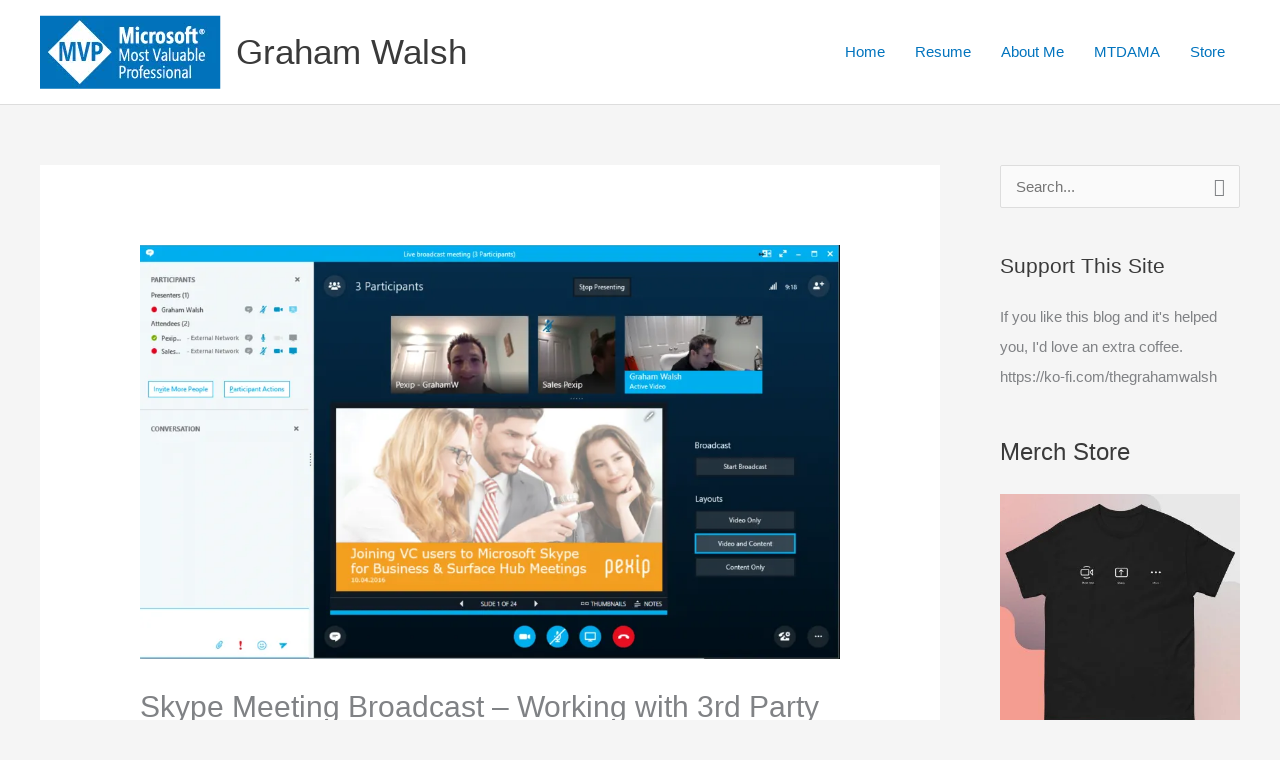

--- FILE ---
content_type: text/html; charset=UTF-8
request_url: https://www.graham-walsh.com/skype-meeting-broadcast-working-with-3rd-party-vtc-to-present-content/
body_size: 51207
content:
<!DOCTYPE html><html lang="en-GB"><head><script data-no-optimize="1">var litespeed_docref=sessionStorage.getItem("litespeed_docref");litespeed_docref&&(Object.defineProperty(document,"referrer",{get:function(){return litespeed_docref}}),sessionStorage.removeItem("litespeed_docref"));</script> <meta charset="UTF-8"><meta name="viewport" content="width=device-width, initial-scale=1"><link rel="profile" href="https://gmpg.org/xfn/11">
 <script type="text/template" id="pvc-stats-view-template"><i class="pvc-stats-icon medium" aria-hidden="true"><svg aria-hidden="true" focusable="false" data-prefix="far" data-icon="chart-bar" role="img" xmlns="http://www.w3.org/2000/svg" viewBox="0 0 512 512" class="svg-inline--fa fa-chart-bar fa-w-16 fa-2x"><path fill="currentColor" d="M396.8 352h22.4c6.4 0 12.8-6.4 12.8-12.8V108.8c0-6.4-6.4-12.8-12.8-12.8h-22.4c-6.4 0-12.8 6.4-12.8 12.8v230.4c0 6.4 6.4 12.8 12.8 12.8zm-192 0h22.4c6.4 0 12.8-6.4 12.8-12.8V140.8c0-6.4-6.4-12.8-12.8-12.8h-22.4c-6.4 0-12.8 6.4-12.8 12.8v198.4c0 6.4 6.4 12.8 12.8 12.8zm96 0h22.4c6.4 0 12.8-6.4 12.8-12.8V204.8c0-6.4-6.4-12.8-12.8-12.8h-22.4c-6.4 0-12.8 6.4-12.8 12.8v134.4c0 6.4 6.4 12.8 12.8 12.8zM496 400H48V80c0-8.84-7.16-16-16-16H16C7.16 64 0 71.16 0 80v336c0 17.67 14.33 32 32 32h464c8.84 0 16-7.16 16-16v-16c0-8.84-7.16-16-16-16zm-387.2-48h22.4c6.4 0 12.8-6.4 12.8-12.8v-70.4c0-6.4-6.4-12.8-12.8-12.8h-22.4c-6.4 0-12.8 6.4-12.8 12.8v70.4c0 6.4 6.4 12.8 12.8 12.8z" class=""></path></svg></i>
	 <%= total_view %> total views	<% if ( today_view > 0 ) { %>
		<span class="views_today">,  <%= today_view %> views today</span>
	<% } %>
	</span></script> <meta name='robots' content='index, follow, max-image-preview:large, max-snippet:-1, max-video-preview:-1' /><meta name="google-site-verification" content="uQ9epuWdKfvqSMHzx2Y5B_AzfehfWtIVypnWp7P-KfU" /><meta name="msvalidate.01" content="A41361663A6A53FBEC865EC24604C31A" /> <script type="litespeed/javascript">window._wca=window._wca||[]</script> <meta property="og:title" content="Skype Meeting Broadcast – Working with 3rd Party VTC to Present Content"/><meta property="og:description" content="Here is an update to my original article that I produced in 2016.  Back then it was possible to bring in a standards based video system as the source for audio"/><meta property="og:image" content="https://www.thegrahamwalsh.com/wp-content/uploads/2016/04/skype-broadcast-08.png"/><meta property="og:image:width" content="1281" /><meta property="og:image:height" content="758" /><meta property="og:type" content="article"/><meta property="og:article:published_time" content="2018-04-19 13:25:46"/><meta property="og:article:modified_time" content="2018-04-19 13:25:46"/><meta property="og:article:tag" content="broadcast"/><meta property="og:article:tag" content="collaboration"/><meta property="og:article:tag" content="microsoft"/><meta property="og:article:tag" content="pexip"/><meta property="og:article:tag" content="productivity"/><meta property="og:article:tag" content="Skype"/><meta property="og:article:tag" content="skype for business"/><meta property="og:article:tag" content="skype meeting broadcast"/><meta property="og:article:tag" content="skype4b"/><meta property="og:article:tag" content="streaming"/><meta property="og:article:tag" content="unified comms"/><meta property="og:article:tag" content="video conferencing"/><meta name="twitter:card" content="summary"><meta name="twitter:title" content="Skype Meeting Broadcast – Working with 3rd Party VTC to Present Content"/><meta name="twitter:description" content="Here is an update to my original article that I produced in 2016.  Back then it was possible to bring in a standards based video system as the source for audio"/><meta name="twitter:image" content="https://www.thegrahamwalsh.com/wp-content/uploads/2016/04/skype-broadcast-08.png"/><meta name="author" content="GrahamWalsh"/><title>Skype Meeting Broadcast - Working with 3rd Party VTC to Present Content | Graham Walsh</title><link rel="canonical" href="https://www.thegrahamwalsh.com/skype-meeting-broadcast-working-with-3rd-party-vtc-to-present-content/" /><meta property="og:url" content="https://www.thegrahamwalsh.com/skype-meeting-broadcast-working-with-3rd-party-vtc-to-present-content/" /><meta property="og:site_name" content="Graham Walsh" /><meta property="article:published_time" content="2018-04-19T13:25:46+00:00" /><meta property="og:image" content="https://www.thegrahamwalsh.com/wp-content/uploads/2016/04/skype-broadcast-08.png" /><meta property="og:image:width" content="1281" /><meta property="og:image:height" content="758" /><meta property="og:image:type" content="image/png" /><meta name="author" content="GrahamWalsh" /><meta name="twitter:creator" content="@thegrahamwalsh" /><meta name="twitter:site" content="@thegrahamwalsh" /><meta name="twitter:label1" content="Written by" /><meta name="twitter:data1" content="GrahamWalsh" /><meta name="twitter:label2" content="Estimated reading time" /><meta name="twitter:data2" content="1 minute" /> <script type="application/ld+json" class="yoast-schema-graph">{"@context":"https://schema.org","@graph":[{"@type":"Article","@id":"https://www.thegrahamwalsh.com/skype-meeting-broadcast-working-with-3rd-party-vtc-to-present-content/#article","isPartOf":{"@id":"https://www.thegrahamwalsh.com/skype-meeting-broadcast-working-with-3rd-party-vtc-to-present-content/"},"author":{"name":"GrahamWalsh","@id":"https://www.thegrahamwalsh.com/#/schema/person/72edff04688140e8af6b5e0e9ebbf3b4"},"headline":"Skype Meeting Broadcast &#8211; Working with 3rd Party VTC to Present Content","datePublished":"2018-04-19T13:25:46+00:00","mainEntityOfPage":{"@id":"https://www.thegrahamwalsh.com/skype-meeting-broadcast-working-with-3rd-party-vtc-to-present-content/"},"wordCount":185,"commentCount":0,"publisher":{"@id":"https://www.thegrahamwalsh.com/#/schema/person/72edff04688140e8af6b5e0e9ebbf3b4"},"image":{"@id":"https://www.thegrahamwalsh.com/skype-meeting-broadcast-working-with-3rd-party-vtc-to-present-content/#primaryimage"},"thumbnailUrl":"https://www.thegrahamwalsh.com/wp-content/uploads/2016/04/skype-broadcast-08.png","keywords":["broadcast","collaboration","microsoft","pexip","productivity","Skype","skype for business","skype meeting broadcast","skype4b","streaming","unified comms","video conferencing"],"articleSection":["Microsoft"],"inLanguage":"en-GB","potentialAction":[{"@type":"CommentAction","name":"Comment","target":["https://www.thegrahamwalsh.com/skype-meeting-broadcast-working-with-3rd-party-vtc-to-present-content/#respond"]}]},{"@type":"WebPage","@id":"https://www.thegrahamwalsh.com/skype-meeting-broadcast-working-with-3rd-party-vtc-to-present-content/","url":"https://www.thegrahamwalsh.com/skype-meeting-broadcast-working-with-3rd-party-vtc-to-present-content/","name":"Skype Meeting Broadcast - Working with 3rd Party VTC to Present Content | Graham Walsh","isPartOf":{"@id":"https://www.thegrahamwalsh.com/#website"},"primaryImageOfPage":{"@id":"https://www.thegrahamwalsh.com/skype-meeting-broadcast-working-with-3rd-party-vtc-to-present-content/#primaryimage"},"image":{"@id":"https://www.thegrahamwalsh.com/skype-meeting-broadcast-working-with-3rd-party-vtc-to-present-content/#primaryimage"},"thumbnailUrl":"https://www.thegrahamwalsh.com/wp-content/uploads/2016/04/skype-broadcast-08.png","datePublished":"2018-04-19T13:25:46+00:00","breadcrumb":{"@id":"https://www.thegrahamwalsh.com/skype-meeting-broadcast-working-with-3rd-party-vtc-to-present-content/#breadcrumb"},"inLanguage":"en-GB","potentialAction":{"@type":"ListenAction","target":"https://www.thegrahamwalsh.com/skype-meeting-broadcast-working-with-3rd-party-vtc-to-present-content/#podcast_player_2697","object":{"@id":"https://www.thegrahamwalsh.com/skype-meeting-broadcast-working-with-3rd-party-vtc-to-present-content/#/schema/podcast"}},"mainEntityOfPage":"https://www.thegrahamwalsh.com/skype-meeting-broadcast-working-with-3rd-party-vtc-to-present-content/#/schema/podcast"},{"@type":"ImageObject","inLanguage":"en-GB","@id":"https://www.thegrahamwalsh.com/skype-meeting-broadcast-working-with-3rd-party-vtc-to-present-content/#primaryimage","url":"https://www.thegrahamwalsh.com/wp-content/uploads/2016/04/skype-broadcast-08.png","contentUrl":"https://www.thegrahamwalsh.com/wp-content/uploads/2016/04/skype-broadcast-08.png","width":1281,"height":758},{"@type":"BreadcrumbList","@id":"https://www.thegrahamwalsh.com/skype-meeting-broadcast-working-with-3rd-party-vtc-to-present-content/#breadcrumb","itemListElement":[{"@type":"ListItem","position":1,"name":"Home","item":"https://www.thegrahamwalsh.com/"},{"@type":"ListItem","position":2,"name":"Skype Meeting Broadcast &#8211; Working with 3rd Party VTC to Present Content"}]},{"@type":"WebSite","@id":"https://www.thegrahamwalsh.com/#website","url":"https://www.thegrahamwalsh.com/","name":"Graham Walsh [ Blog ]","description":"Welcome to my world of randomness","publisher":{"@id":"https://www.thegrahamwalsh.com/#/schema/person/72edff04688140e8af6b5e0e9ebbf3b4"},"potentialAction":[{"@type":"SearchAction","target":{"@type":"EntryPoint","urlTemplate":"https://www.thegrahamwalsh.com/?s={search_term_string}"},"query-input":{"@type":"PropertyValueSpecification","valueRequired":true,"valueName":"search_term_string"}}],"inLanguage":"en-GB"},{"@type":["Person","Organization"],"@id":"https://www.thegrahamwalsh.com/#/schema/person/72edff04688140e8af6b5e0e9ebbf3b4","name":"GrahamWalsh","image":{"@type":"ImageObject","inLanguage":"en-GB","@id":"https://www.thegrahamwalsh.com/#/schema/person/image/","url":"https://www.thegrahamwalsh.com/wp-content/uploads/2020/10/MVP_Logo_Horizontal_Preferred_Cyan300_CMYK_72ppi.png","contentUrl":"https://www.thegrahamwalsh.com/wp-content/uploads/2020/10/MVP_Logo_Horizontal_Preferred_Cyan300_CMYK_72ppi.png","width":181,"height":74,"caption":"GrahamWalsh"},"logo":{"@id":"https://www.thegrahamwalsh.com/#/schema/person/image/"},"sameAs":["https://www.thegrahamwalsh.com","https://www.instagram.com/thegrahamwalsh","https://www.linkedin.com/in/thegrahamwalsh","https://x.com/thegrahamwalsh","https://www.youtube.com/thegrahamwalsh"]}]}</script> <link rel='dns-prefetch' href='//www.thegrahamwalsh.com' /><link rel='dns-prefetch' href='//stats.wp.com' /><link rel='dns-prefetch' href='//secure.gravatar.com' /><link rel='dns-prefetch' href='//www.googletagmanager.com' /><link rel='dns-prefetch' href='//v0.wordpress.com' /><link rel='dns-prefetch' href='//widgets.wp.com' /><link rel='dns-prefetch' href='//s0.wp.com' /><link rel='dns-prefetch' href='//0.gravatar.com' /><link rel='dns-prefetch' href='//1.gravatar.com' /><link rel='dns-prefetch' href='//2.gravatar.com' /><link rel='dns-prefetch' href='//pagead2.googlesyndication.com' /><link rel="alternate" type="application/rss+xml" title="Graham Walsh &raquo; Feed" href="https://www.thegrahamwalsh.com/feed/" /><link rel="alternate" type="application/rss+xml" title="Graham Walsh &raquo; Comments Feed" href="https://www.thegrahamwalsh.com/comments/feed/" /><link rel="alternate" type="application/rss+xml" title="Graham Walsh &raquo; Skype Meeting Broadcast &#8211; Working with 3rd Party VTC to Present Content Comments Feed" href="https://www.thegrahamwalsh.com/skype-meeting-broadcast-working-with-3rd-party-vtc-to-present-content/feed/" /><link rel="alternate" title="oEmbed (JSON)" type="application/json+oembed" href="https://www.graham-walsh.com/wp-json/oembed/1.0/embed?url=https%3A%2F%2Fwww.thegrahamwalsh.com%2Fskype-meeting-broadcast-working-with-3rd-party-vtc-to-present-content%2F" /><link rel="alternate" title="oEmbed (XML)" type="text/xml+oembed" href="https://www.graham-walsh.com/wp-json/oembed/1.0/embed?url=https%3A%2F%2Fwww.thegrahamwalsh.com%2Fskype-meeting-broadcast-working-with-3rd-party-vtc-to-present-content%2F&#038;format=xml" /><style id='wp-img-auto-sizes-contain-inline-css'>img:is([sizes=auto i],[sizes^="auto," i]){contain-intrinsic-size:3000px 1500px}
/*# sourceURL=wp-img-auto-sizes-contain-inline-css */</style><link data-optimized="2" rel="stylesheet" href="https://www.thegrahamwalsh.com/wp-content/litespeed/css/cd0f6063ce3ba921ba030975246ab11c.css?ver=60c4f" /><style id='astra-theme-css-inline-css'>.ast-no-sidebar .entry-content .alignfull {margin-left: calc( -50vw + 50%);margin-right: calc( -50vw + 50%);max-width: 100vw;width: 100vw;}.ast-no-sidebar .entry-content .alignwide {margin-left: calc(-41vw + 50%);margin-right: calc(-41vw + 50%);max-width: unset;width: unset;}.ast-no-sidebar .entry-content .alignfull .alignfull,.ast-no-sidebar .entry-content .alignfull .alignwide,.ast-no-sidebar .entry-content .alignwide .alignfull,.ast-no-sidebar .entry-content .alignwide .alignwide,.ast-no-sidebar .entry-content .wp-block-column .alignfull,.ast-no-sidebar .entry-content .wp-block-column .alignwide{width: 100%;margin-left: auto;margin-right: auto;}.wp-block-gallery,.blocks-gallery-grid {margin: 0;}.wp-block-separator {max-width: 100px;}.wp-block-separator.is-style-wide,.wp-block-separator.is-style-dots {max-width: none;}.entry-content .has-2-columns .wp-block-column:first-child {padding-right: 10px;}.entry-content .has-2-columns .wp-block-column:last-child {padding-left: 10px;}@media (max-width: 782px) {.entry-content .wp-block-columns .wp-block-column {flex-basis: 100%;}.entry-content .has-2-columns .wp-block-column:first-child {padding-right: 0;}.entry-content .has-2-columns .wp-block-column:last-child {padding-left: 0;}}body .entry-content .wp-block-latest-posts {margin-left: 0;}body .entry-content .wp-block-latest-posts li {list-style: none;}.ast-no-sidebar .ast-container .entry-content .wp-block-latest-posts {margin-left: 0;}.ast-header-break-point .entry-content .alignwide {margin-left: auto;margin-right: auto;}.entry-content .blocks-gallery-item img {margin-bottom: auto;}.wp-block-pullquote {border-top: 4px solid #555d66;border-bottom: 4px solid #555d66;color: #40464d;}:root{--ast-post-nav-space:0;--ast-container-default-xlg-padding:6.67em;--ast-container-default-lg-padding:5.67em;--ast-container-default-slg-padding:4.34em;--ast-container-default-md-padding:3.34em;--ast-container-default-sm-padding:6.67em;--ast-container-default-xs-padding:2.4em;--ast-container-default-xxs-padding:1.4em;--ast-code-block-background:#EEEEEE;--ast-comment-inputs-background:#FAFAFA;--ast-normal-container-width:1200px;--ast-narrow-container-width:750px;--ast-blog-title-font-weight:normal;--ast-blog-meta-weight:inherit;--ast-global-color-primary:var(--ast-global-color-5);--ast-global-color-secondary:var(--ast-global-color-4);--ast-global-color-alternate-background:var(--ast-global-color-7);--ast-global-color-subtle-background:var(--ast-global-color-6);--ast-bg-style-guide:var( --ast-global-color-secondary,--ast-global-color-5 );--ast-shadow-style-guide:0px 0px 4px 0 #00000057;--ast-global-dark-bg-style:#fff;--ast-global-dark-lfs:#fbfbfb;--ast-widget-bg-color:#fafafa;--ast-wc-container-head-bg-color:#fbfbfb;--ast-title-layout-bg:#eeeeee;--ast-search-border-color:#e7e7e7;--ast-lifter-hover-bg:#e6e6e6;--ast-gallery-block-color:#000;--srfm-color-input-label:var(--ast-global-color-2);}html{font-size:93.75%;}a,.page-title{color:#0274be;}a:hover,a:focus{color:#3a3a3a;}body,button,input,select,textarea,.ast-button,.ast-custom-button{font-family:-apple-system,BlinkMacSystemFont,Segoe UI,Roboto,Oxygen-Sans,Ubuntu,Cantarell,Helvetica Neue,sans-serif;font-weight:inherit;font-size:15px;font-size:1rem;}blockquote{color:#000000;}.ast-site-identity .site-title a{color:var(--ast-global-color-2);}.site-title{font-size:35px;font-size:2.3333333333333rem;display:block;}.site-header .site-description{font-size:15px;font-size:1rem;display:none;}.entry-title{font-size:40px;font-size:2.6666666666667rem;}.archive .ast-article-post .ast-article-inner,.blog .ast-article-post .ast-article-inner,.archive .ast-article-post .ast-article-inner:hover,.blog .ast-article-post .ast-article-inner:hover{overflow:hidden;}h1,.entry-content :where(h1){font-size:40px;font-size:2.6666666666667rem;line-height:1.4em;}h2,.entry-content :where(h2){font-size:30px;font-size:2rem;line-height:1.3em;}h3,.entry-content :where(h3){font-size:25px;font-size:1.6666666666667rem;line-height:1.3em;}h4,.entry-content :where(h4){font-size:20px;font-size:1.3333333333333rem;line-height:1.2em;}h5,.entry-content :where(h5){font-size:18px;font-size:1.2rem;line-height:1.2em;}h6,.entry-content :where(h6){font-size:15px;font-size:1rem;line-height:1.25em;}::selection{background-color:#0274be;color:#ffffff;}body,h1,h2,h3,h4,h5,h6,.entry-title a,.entry-content :where(h1,h2,h3,h4,h5,h6){color:#3a3a3a;}.tagcloud a:hover,.tagcloud a:focus,.tagcloud a.current-item{color:#ffffff;border-color:#0274be;background-color:#0274be;}input:focus,input[type="text"]:focus,input[type="email"]:focus,input[type="url"]:focus,input[type="password"]:focus,input[type="reset"]:focus,input[type="search"]:focus,textarea:focus{border-color:#0274be;}input[type="radio"]:checked,input[type=reset],input[type="checkbox"]:checked,input[type="checkbox"]:hover:checked,input[type="checkbox"]:focus:checked,input[type=range]::-webkit-slider-thumb{border-color:#0274be;background-color:#0274be;box-shadow:none;}.site-footer a:hover + .post-count,.site-footer a:focus + .post-count{background:#0274be;border-color:#0274be;}.single .nav-links .nav-previous,.single .nav-links .nav-next{color:#0274be;}.entry-meta,.entry-meta *{line-height:1.45;color:#0274be;}.entry-meta a:not(.ast-button):hover,.entry-meta a:not(.ast-button):hover *,.entry-meta a:not(.ast-button):focus,.entry-meta a:not(.ast-button):focus *,.page-links > .page-link,.page-links .page-link:hover,.post-navigation a:hover{color:#3a3a3a;}#cat option,.secondary .calendar_wrap thead a,.secondary .calendar_wrap thead a:visited{color:#0274be;}.secondary .calendar_wrap #today,.ast-progress-val span{background:#0274be;}.secondary a:hover + .post-count,.secondary a:focus + .post-count{background:#0274be;border-color:#0274be;}.calendar_wrap #today > a{color:#ffffff;}.page-links .page-link,.single .post-navigation a{color:#0274be;}.ast-search-menu-icon .search-form button.search-submit{padding:0 4px;}.ast-search-menu-icon form.search-form{padding-right:0;}.ast-search-menu-icon.slide-search input.search-field{width:0;}.ast-header-search .ast-search-menu-icon.ast-dropdown-active .search-form,.ast-header-search .ast-search-menu-icon.ast-dropdown-active .search-field:focus{transition:all 0.2s;}.search-form input.search-field:focus{outline:none;}.widget-title,.widget .wp-block-heading{font-size:21px;font-size:1.4rem;color:#3a3a3a;}#secondary,#secondary button,#secondary input,#secondary select,#secondary textarea{font-size:15px;font-size:1rem;}.ast-search-menu-icon.slide-search a:focus-visible:focus-visible,.astra-search-icon:focus-visible,#close:focus-visible,a:focus-visible,.ast-menu-toggle:focus-visible,.site .skip-link:focus-visible,.wp-block-loginout input:focus-visible,.wp-block-search.wp-block-search__button-inside .wp-block-search__inside-wrapper,.ast-header-navigation-arrow:focus-visible,.woocommerce .wc-proceed-to-checkout > .checkout-button:focus-visible,.woocommerce .woocommerce-MyAccount-navigation ul li a:focus-visible,.ast-orders-table__row .ast-orders-table__cell:focus-visible,.woocommerce .woocommerce-order-details .order-again > .button:focus-visible,.woocommerce .woocommerce-message a.button.wc-forward:focus-visible,.woocommerce #minus_qty:focus-visible,.woocommerce #plus_qty:focus-visible,a#ast-apply-coupon:focus-visible,.woocommerce .woocommerce-info a:focus-visible,.woocommerce .astra-shop-summary-wrap a:focus-visible,.woocommerce a.wc-forward:focus-visible,#ast-apply-coupon:focus-visible,.woocommerce-js .woocommerce-mini-cart-item a.remove:focus-visible,#close:focus-visible,.button.search-submit:focus-visible,#search_submit:focus,.normal-search:focus-visible,.ast-header-account-wrap:focus-visible,.woocommerce .ast-on-card-button.ast-quick-view-trigger:focus,.astra-cart-drawer-close:focus,.ast-single-variation:focus,.ast-woocommerce-product-gallery__image:focus,.ast-button:focus,.woocommerce-product-gallery--with-images [data-controls="prev"]:focus-visible,.woocommerce-product-gallery--with-images [data-controls="next"]:focus-visible,.ast-builder-button-wrap:has(.ast-custom-button-link:focus),.ast-builder-button-wrap .ast-custom-button-link:focus{outline-style:dotted;outline-color:inherit;outline-width:thin;}input:focus,input[type="text"]:focus,input[type="email"]:focus,input[type="url"]:focus,input[type="password"]:focus,input[type="reset"]:focus,input[type="search"]:focus,input[type="number"]:focus,textarea:focus,.wp-block-search__input:focus,[data-section="section-header-mobile-trigger"] .ast-button-wrap .ast-mobile-menu-trigger-minimal:focus,.ast-mobile-popup-drawer.active .menu-toggle-close:focus,.woocommerce-ordering select.orderby:focus,#ast-scroll-top:focus,#coupon_code:focus,.woocommerce-page #comment:focus,.woocommerce #reviews #respond input#submit:focus,.woocommerce a.add_to_cart_button:focus,.woocommerce .button.single_add_to_cart_button:focus,.woocommerce .woocommerce-cart-form button:focus,.woocommerce .woocommerce-cart-form__cart-item .quantity .qty:focus,.woocommerce .woocommerce-billing-fields .woocommerce-billing-fields__field-wrapper .woocommerce-input-wrapper > .input-text:focus,.woocommerce #order_comments:focus,.woocommerce #place_order:focus,.woocommerce .woocommerce-address-fields .woocommerce-address-fields__field-wrapper .woocommerce-input-wrapper > .input-text:focus,.woocommerce .woocommerce-MyAccount-content form button:focus,.woocommerce .woocommerce-MyAccount-content .woocommerce-EditAccountForm .woocommerce-form-row .woocommerce-Input.input-text:focus,.woocommerce .ast-woocommerce-container .woocommerce-pagination ul.page-numbers li a:focus,body #content .woocommerce form .form-row .select2-container--default .select2-selection--single:focus,#ast-coupon-code:focus,.woocommerce.woocommerce-js .quantity input[type=number]:focus,.woocommerce-js .woocommerce-mini-cart-item .quantity input[type=number]:focus,.woocommerce p#ast-coupon-trigger:focus{border-style:dotted;border-color:inherit;border-width:thin;}input{outline:none;}.woocommerce-js input[type=text]:focus,.woocommerce-js input[type=email]:focus,.woocommerce-js textarea:focus,input[type=number]:focus,.comments-area textarea#comment:focus,.comments-area textarea#comment:active,.comments-area .ast-comment-formwrap input[type="text"]:focus,.comments-area .ast-comment-formwrap input[type="text"]:active{outline-style:unset;outline-color:inherit;outline-width:thin;}.ast-logo-title-inline .site-logo-img{padding-right:1em;}.site-logo-img img{ transition:all 0.2s linear;}body .ast-oembed-container *{position:absolute;top:0;width:100%;height:100%;left:0;}body .wp-block-embed-pocket-casts .ast-oembed-container *{position:unset;}.ast-single-post-featured-section + article {margin-top: 2em;}.site-content .ast-single-post-featured-section img {width: 100%;overflow: hidden;object-fit: cover;}.site > .ast-single-related-posts-container {margin-top: 0;}@media (min-width: 769px) {.ast-desktop .ast-container--narrow {max-width: var(--ast-narrow-container-width);margin: 0 auto;}}#secondary {margin: 4em 0 2.5em;word-break: break-word;line-height: 2;}#secondary li {margin-bottom: 0.25em;}#secondary li:last-child {margin-bottom: 0;}@media (max-width: 768px) {.js_active .ast-plain-container.ast-single-post #secondary {margin-top: 1.5em;}}.ast-separate-container.ast-two-container #secondary .widget {background-color: #fff;padding: 2em;margin-bottom: 2em;}@media (min-width: 993px) {.ast-left-sidebar #secondary {padding-right: 60px;}.ast-right-sidebar #secondary {padding-left: 60px;}}@media (max-width: 993px) {.ast-right-sidebar #secondary {padding-left: 30px;}.ast-left-sidebar #secondary {padding-right: 30px;}}@media (max-width:768.9px){#ast-desktop-header{display:none;}}@media (min-width:769px){#ast-mobile-header{display:none;}}@media( max-width: 420px ) {.single .nav-links .nav-previous,.single .nav-links .nav-next {width: 100%;text-align: center;}}.wp-block-buttons.aligncenter{justify-content:center;}@media (max-width:782px){.entry-content .wp-block-columns .wp-block-column{margin-left:0px;}}.wp-block-image.aligncenter{margin-left:auto;margin-right:auto;}.wp-block-table.aligncenter{margin-left:auto;margin-right:auto;}.wp-block-buttons .wp-block-button.is-style-outline .wp-block-button__link.wp-element-button,.ast-outline-button,.wp-block-uagb-buttons-child .uagb-buttons-repeater.ast-outline-button{border-top-width:2px;border-right-width:2px;border-bottom-width:2px;border-left-width:2px;font-family:inherit;font-weight:inherit;line-height:1em;border-top-left-radius:2px;border-top-right-radius:2px;border-bottom-right-radius:2px;border-bottom-left-radius:2px;}.wp-block-button .wp-block-button__link.wp-element-button.is-style-outline:not(.has-background),.wp-block-button.is-style-outline>.wp-block-button__link.wp-element-button:not(.has-background),.ast-outline-button{background-color:transparent;}.entry-content[data-ast-blocks-layout] > figure{margin-bottom:1em;}.review-rating{display:flex;align-items:center;order:2;}@media (max-width:768px){.ast-left-sidebar #content > .ast-container{display:flex;flex-direction:column-reverse;width:100%;}.ast-separate-container .ast-article-post,.ast-separate-container .ast-article-single{padding:1.5em 2.14em;}.ast-author-box img.avatar{margin:20px 0 0 0;}}@media (max-width:768px){#secondary.secondary{padding-top:0;}.ast-separate-container.ast-right-sidebar #secondary{padding-left:1em;padding-right:1em;}.ast-separate-container.ast-two-container #secondary{padding-left:0;padding-right:0;}.ast-page-builder-template .entry-header #secondary,.ast-page-builder-template #secondary{margin-top:1.5em;}}@media (max-width:768px){.ast-right-sidebar #primary{padding-right:0;}.ast-page-builder-template.ast-left-sidebar #secondary,.ast-page-builder-template.ast-right-sidebar #secondary{padding-right:20px;padding-left:20px;}.ast-right-sidebar #secondary,.ast-left-sidebar #primary{padding-left:0;}.ast-left-sidebar #secondary{padding-right:0;}}@media (min-width:769px){.ast-separate-container.ast-right-sidebar #primary,.ast-separate-container.ast-left-sidebar #primary{border:0;}.search-no-results.ast-separate-container #primary{margin-bottom:4em;}}@media (min-width:769px){.ast-right-sidebar #primary{border-right:1px solid var(--ast-border-color);}.ast-left-sidebar #primary{border-left:1px solid var(--ast-border-color);}.ast-right-sidebar #secondary{border-left:1px solid var(--ast-border-color);margin-left:-1px;}.ast-left-sidebar #secondary{border-right:1px solid var(--ast-border-color);margin-right:-1px;}.ast-separate-container.ast-two-container.ast-right-sidebar #secondary{padding-left:30px;padding-right:0;}.ast-separate-container.ast-two-container.ast-left-sidebar #secondary{padding-right:30px;padding-left:0;}.ast-separate-container.ast-right-sidebar #secondary,.ast-separate-container.ast-left-sidebar #secondary{border:0;margin-left:auto;margin-right:auto;}.ast-separate-container.ast-two-container #secondary .widget:last-child{margin-bottom:0;}}.menu-toggle,button,.ast-button,.ast-custom-button,.button,input#submit,input[type="button"],input[type="submit"],input[type="reset"]{color:#ffffff;border-color:#0274be;background-color:#0274be;border-top-left-radius:2px;border-top-right-radius:2px;border-bottom-right-radius:2px;border-bottom-left-radius:2px;padding-top:10px;padding-right:40px;padding-bottom:10px;padding-left:40px;font-family:inherit;font-weight:inherit;}button:focus,.menu-toggle:hover,button:hover,.ast-button:hover,.ast-custom-button:hover .button:hover,.ast-custom-button:hover,input[type=reset]:hover,input[type=reset]:focus,input#submit:hover,input#submit:focus,input[type="button"]:hover,input[type="button"]:focus,input[type="submit"]:hover,input[type="submit"]:focus{color:#ffffff;background-color:#3a3a3a;border-color:#3a3a3a;}@media (max-width:768px){.ast-mobile-header-stack .main-header-bar .ast-search-menu-icon{display:inline-block;}.ast-header-break-point.ast-header-custom-item-outside .ast-mobile-header-stack .main-header-bar .ast-search-icon{margin:0;}.ast-comment-avatar-wrap img{max-width:2.5em;}.ast-comment-meta{padding:0 1.8888em 1.3333em;}.ast-separate-container .ast-comment-list li.depth-1{padding:1.5em 2.14em;}.ast-separate-container .comment-respond{padding:2em 2.14em;}}@media (min-width:544px){.ast-container{max-width:100%;}}@media (max-width:544px){.ast-separate-container .ast-article-post,.ast-separate-container .ast-article-single,.ast-separate-container .comments-title,.ast-separate-container .ast-archive-description{padding:1.5em 1em;}.ast-separate-container #content .ast-container{padding-left:0.54em;padding-right:0.54em;}.ast-separate-container .ast-comment-list .bypostauthor{padding:.5em;}.ast-search-menu-icon.ast-dropdown-active .search-field{width:170px;}.ast-separate-container #secondary{padding-top:0;}.ast-separate-container.ast-two-container #secondary .widget{margin-bottom:1.5em;padding-left:1em;padding-right:1em;}} #ast-mobile-header .ast-site-header-cart-li a{pointer-events:none;}.ast-no-sidebar.ast-separate-container .entry-content .alignfull {margin-left: -6.67em;margin-right: -6.67em;width: auto;}@media (max-width: 1200px) {.ast-no-sidebar.ast-separate-container .entry-content .alignfull {margin-left: -2.4em;margin-right: -2.4em;}}@media (max-width: 768px) {.ast-no-sidebar.ast-separate-container .entry-content .alignfull {margin-left: -2.14em;margin-right: -2.14em;}}@media (max-width: 544px) {.ast-no-sidebar.ast-separate-container .entry-content .alignfull {margin-left: -1em;margin-right: -1em;}}.ast-no-sidebar.ast-separate-container .entry-content .alignwide {margin-left: -20px;margin-right: -20px;}.ast-no-sidebar.ast-separate-container .entry-content .wp-block-column .alignfull,.ast-no-sidebar.ast-separate-container .entry-content .wp-block-column .alignwide {margin-left: auto;margin-right: auto;width: 100%;}@media (max-width:768px){.site-title{display:block;}.site-header .site-description{display:none;}h1,.entry-content :where(h1){font-size:30px;}h2,.entry-content :where(h2){font-size:25px;}h3,.entry-content :where(h3){font-size:20px;}}@media (max-width:544px){.site-title{display:block;}.site-header .site-description{display:none;}h1,.entry-content :where(h1){font-size:30px;}h2,.entry-content :where(h2){font-size:25px;}h3,.entry-content :where(h3){font-size:20px;}}@media (max-width:768px){html{font-size:85.5%;}}@media (max-width:544px){html{font-size:85.5%;}}@media (min-width:769px){.ast-container{max-width:1240px;}}@font-face {font-family: "Astra";src: url(https://www.thegrahamwalsh.com/wp-content/themes/astra/assets/fonts/astra.woff) format("woff"),url(https://www.thegrahamwalsh.com/wp-content/themes/astra/assets/fonts/astra.ttf) format("truetype"),url(https://www.thegrahamwalsh.com/wp-content/themes/astra/assets/fonts/astra.svg#astra) format("svg");font-weight: normal;font-style: normal;font-display: fallback;}@media (min-width:769px){.main-header-menu .sub-menu .menu-item.ast-left-align-sub-menu:hover > .sub-menu,.main-header-menu .sub-menu .menu-item.ast-left-align-sub-menu.focus > .sub-menu{margin-left:-0px;}}.site .comments-area{padding-bottom:3em;}.astra-icon-down_arrow::after {content: "\e900";font-family: Astra;}.astra-icon-close::after {content: "\e5cd";font-family: Astra;}.astra-icon-drag_handle::after {content: "\e25d";font-family: Astra;}.astra-icon-format_align_justify::after {content: "\e235";font-family: Astra;}.astra-icon-menu::after {content: "\e5d2";font-family: Astra;}.astra-icon-reorder::after {content: "\e8fe";font-family: Astra;}.astra-icon-search::after {content: "\e8b6";font-family: Astra;}.astra-icon-zoom_in::after {content: "\e56b";font-family: Astra;}.astra-icon-check-circle::after {content: "\e901";font-family: Astra;}.astra-icon-shopping-cart::after {content: "\f07a";font-family: Astra;}.astra-icon-shopping-bag::after {content: "\f290";font-family: Astra;}.astra-icon-shopping-basket::after {content: "\f291";font-family: Astra;}.astra-icon-circle-o::after {content: "\e903";font-family: Astra;}.astra-icon-certificate::after {content: "\e902";font-family: Astra;}blockquote {padding: 1.2em;}:root .has-ast-global-color-0-color{color:var(--ast-global-color-0);}:root .has-ast-global-color-0-background-color{background-color:var(--ast-global-color-0);}:root .wp-block-button .has-ast-global-color-0-color{color:var(--ast-global-color-0);}:root .wp-block-button .has-ast-global-color-0-background-color{background-color:var(--ast-global-color-0);}:root .has-ast-global-color-1-color{color:var(--ast-global-color-1);}:root .has-ast-global-color-1-background-color{background-color:var(--ast-global-color-1);}:root .wp-block-button .has-ast-global-color-1-color{color:var(--ast-global-color-1);}:root .wp-block-button .has-ast-global-color-1-background-color{background-color:var(--ast-global-color-1);}:root .has-ast-global-color-2-color{color:var(--ast-global-color-2);}:root .has-ast-global-color-2-background-color{background-color:var(--ast-global-color-2);}:root .wp-block-button .has-ast-global-color-2-color{color:var(--ast-global-color-2);}:root .wp-block-button .has-ast-global-color-2-background-color{background-color:var(--ast-global-color-2);}:root .has-ast-global-color-3-color{color:var(--ast-global-color-3);}:root .has-ast-global-color-3-background-color{background-color:var(--ast-global-color-3);}:root .wp-block-button .has-ast-global-color-3-color{color:var(--ast-global-color-3);}:root .wp-block-button .has-ast-global-color-3-background-color{background-color:var(--ast-global-color-3);}:root .has-ast-global-color-4-color{color:var(--ast-global-color-4);}:root .has-ast-global-color-4-background-color{background-color:var(--ast-global-color-4);}:root .wp-block-button .has-ast-global-color-4-color{color:var(--ast-global-color-4);}:root .wp-block-button .has-ast-global-color-4-background-color{background-color:var(--ast-global-color-4);}:root .has-ast-global-color-5-color{color:var(--ast-global-color-5);}:root .has-ast-global-color-5-background-color{background-color:var(--ast-global-color-5);}:root .wp-block-button .has-ast-global-color-5-color{color:var(--ast-global-color-5);}:root .wp-block-button .has-ast-global-color-5-background-color{background-color:var(--ast-global-color-5);}:root .has-ast-global-color-6-color{color:var(--ast-global-color-6);}:root .has-ast-global-color-6-background-color{background-color:var(--ast-global-color-6);}:root .wp-block-button .has-ast-global-color-6-color{color:var(--ast-global-color-6);}:root .wp-block-button .has-ast-global-color-6-background-color{background-color:var(--ast-global-color-6);}:root .has-ast-global-color-7-color{color:var(--ast-global-color-7);}:root .has-ast-global-color-7-background-color{background-color:var(--ast-global-color-7);}:root .wp-block-button .has-ast-global-color-7-color{color:var(--ast-global-color-7);}:root .wp-block-button .has-ast-global-color-7-background-color{background-color:var(--ast-global-color-7);}:root .has-ast-global-color-8-color{color:var(--ast-global-color-8);}:root .has-ast-global-color-8-background-color{background-color:var(--ast-global-color-8);}:root .wp-block-button .has-ast-global-color-8-color{color:var(--ast-global-color-8);}:root .wp-block-button .has-ast-global-color-8-background-color{background-color:var(--ast-global-color-8);}:root{--ast-global-color-0:#0170B9;--ast-global-color-1:#3a3a3a;--ast-global-color-2:#3a3a3a;--ast-global-color-3:#4B4F58;--ast-global-color-4:#F5F5F5;--ast-global-color-5:#FFFFFF;--ast-global-color-6:#E5E5E5;--ast-global-color-7:#424242;--ast-global-color-8:#000000;}:root {--ast-border-color : #dddddd;}.ast-single-entry-banner {-js-display: flex;display: flex;flex-direction: column;justify-content: center;text-align: center;position: relative;background: var(--ast-title-layout-bg);}.ast-single-entry-banner[data-banner-layout="layout-1"] {max-width: 1200px;background: inherit;padding: 20px 0;}.ast-single-entry-banner[data-banner-width-type="custom"] {margin: 0 auto;width: 100%;}.ast-single-entry-banner + .site-content .entry-header {margin-bottom: 0;}.site .ast-author-avatar {--ast-author-avatar-size: ;}a.ast-underline-text {text-decoration: underline;}.ast-container > .ast-terms-link {position: relative;display: block;}a.ast-button.ast-badge-tax {padding: 4px 8px;border-radius: 3px;font-size: inherit;}header.entry-header{text-align:left;}header.entry-header .entry-title{font-size:30px;font-size:2rem;}header.entry-header > *:not(:last-child){margin-bottom:10px;}@media (max-width:768px){header.entry-header{text-align:left;}}@media (max-width:544px){header.entry-header{text-align:left;}}.ast-archive-entry-banner {-js-display: flex;display: flex;flex-direction: column;justify-content: center;text-align: center;position: relative;background: var(--ast-title-layout-bg);}.ast-archive-entry-banner[data-banner-width-type="custom"] {margin: 0 auto;width: 100%;}.ast-archive-entry-banner[data-banner-layout="layout-1"] {background: inherit;padding: 20px 0;text-align: left;}body.archive .ast-archive-description{max-width:1200px;width:100%;text-align:left;padding-top:3em;padding-right:3em;padding-bottom:3em;padding-left:3em;}body.archive .ast-archive-description .ast-archive-title,body.archive .ast-archive-description .ast-archive-title *{font-size:40px;font-size:2.6666666666667rem;}body.archive .ast-archive-description > *:not(:last-child){margin-bottom:10px;}@media (max-width:768px){body.archive .ast-archive-description{text-align:left;}}@media (max-width:544px){body.archive .ast-archive-description{text-align:left;}}.ast-breadcrumbs .trail-browse,.ast-breadcrumbs .trail-items,.ast-breadcrumbs .trail-items li{display:inline-block;margin:0;padding:0;border:none;background:inherit;text-indent:0;text-decoration:none;}.ast-breadcrumbs .trail-browse{font-size:inherit;font-style:inherit;font-weight:inherit;color:inherit;}.ast-breadcrumbs .trail-items{list-style:none;}.trail-items li::after{padding:0 0.3em;content:"\00bb";}.trail-items li:last-of-type::after{display:none;}h1,h2,h3,h4,h5,h6,.entry-content :where(h1,h2,h3,h4,h5,h6){color:var(--ast-global-color-2);}@media (max-width:768px){.ast-builder-grid-row-container.ast-builder-grid-row-tablet-3-firstrow .ast-builder-grid-row > *:first-child,.ast-builder-grid-row-container.ast-builder-grid-row-tablet-3-lastrow .ast-builder-grid-row > *:last-child{grid-column:1 / -1;}}@media (max-width:544px){.ast-builder-grid-row-container.ast-builder-grid-row-mobile-3-firstrow .ast-builder-grid-row > *:first-child,.ast-builder-grid-row-container.ast-builder-grid-row-mobile-3-lastrow .ast-builder-grid-row > *:last-child{grid-column:1 / -1;}}.ast-builder-layout-element[data-section="title_tagline"]{display:flex;}@media (max-width:768px){.ast-header-break-point .ast-builder-layout-element[data-section="title_tagline"]{display:flex;}}@media (max-width:544px){.ast-header-break-point .ast-builder-layout-element[data-section="title_tagline"]{display:flex;}}.ast-builder-menu-1{font-family:inherit;font-weight:inherit;}.ast-builder-menu-1 .sub-menu,.ast-builder-menu-1 .inline-on-mobile .sub-menu{border-top-width:2px;border-bottom-width:0px;border-right-width:0px;border-left-width:0px;border-color:#0274be;border-style:solid;}.ast-builder-menu-1 .sub-menu .sub-menu{top:-2px;}.ast-builder-menu-1 .main-header-menu > .menu-item > .sub-menu,.ast-builder-menu-1 .main-header-menu > .menu-item > .astra-full-megamenu-wrapper{margin-top:0px;}.ast-desktop .ast-builder-menu-1 .main-header-menu > .menu-item > .sub-menu:before,.ast-desktop .ast-builder-menu-1 .main-header-menu > .menu-item > .astra-full-megamenu-wrapper:before{height:calc( 0px + 2px + 5px );}.ast-desktop .ast-builder-menu-1 .menu-item .sub-menu .menu-link{border-style:none;}@media (max-width:768px){.ast-header-break-point .ast-builder-menu-1 .menu-item.menu-item-has-children > .ast-menu-toggle{top:0;}.ast-builder-menu-1 .inline-on-mobile .menu-item.menu-item-has-children > .ast-menu-toggle{right:-15px;}.ast-builder-menu-1 .menu-item-has-children > .menu-link:after{content:unset;}.ast-builder-menu-1 .main-header-menu > .menu-item > .sub-menu,.ast-builder-menu-1 .main-header-menu > .menu-item > .astra-full-megamenu-wrapper{margin-top:0;}}@media (max-width:544px){.ast-header-break-point .ast-builder-menu-1 .menu-item.menu-item-has-children > .ast-menu-toggle{top:0;}.ast-builder-menu-1 .main-header-menu > .menu-item > .sub-menu,.ast-builder-menu-1 .main-header-menu > .menu-item > .astra-full-megamenu-wrapper{margin-top:0;}}.ast-builder-menu-1{display:flex;}@media (max-width:768px){.ast-header-break-point .ast-builder-menu-1{display:flex;}}@media (max-width:544px){.ast-header-break-point .ast-builder-menu-1{display:flex;}}.site-below-footer-wrap{padding-top:20px;padding-bottom:20px;}.site-below-footer-wrap[data-section="section-below-footer-builder"]{min-height:80px;border-style:solid;border-width:0px;border-top-width:1px;border-top-color:#7a7a7a;}.site-below-footer-wrap[data-section="section-below-footer-builder"] .ast-builder-grid-row{max-width:1200px;min-height:80px;margin-left:auto;margin-right:auto;}.site-below-footer-wrap[data-section="section-below-footer-builder"] .ast-builder-grid-row,.site-below-footer-wrap[data-section="section-below-footer-builder"] .site-footer-section{align-items:flex-start;}.site-below-footer-wrap[data-section="section-below-footer-builder"].ast-footer-row-inline .site-footer-section{display:flex;margin-bottom:0;}.ast-builder-grid-row-full .ast-builder-grid-row{grid-template-columns:1fr;}@media (max-width:768px){.site-below-footer-wrap[data-section="section-below-footer-builder"].ast-footer-row-tablet-inline .site-footer-section{display:flex;margin-bottom:0;}.site-below-footer-wrap[data-section="section-below-footer-builder"].ast-footer-row-tablet-stack .site-footer-section{display:block;margin-bottom:10px;}.ast-builder-grid-row-container.ast-builder-grid-row-tablet-full .ast-builder-grid-row{grid-template-columns:1fr;}}@media (max-width:544px){.site-below-footer-wrap[data-section="section-below-footer-builder"].ast-footer-row-mobile-inline .site-footer-section{display:flex;margin-bottom:0;}.site-below-footer-wrap[data-section="section-below-footer-builder"].ast-footer-row-mobile-stack .site-footer-section{display:block;margin-bottom:10px;}.ast-builder-grid-row-container.ast-builder-grid-row-mobile-full .ast-builder-grid-row{grid-template-columns:1fr;}}.site-below-footer-wrap[data-section="section-below-footer-builder"]{display:grid;}@media (max-width:768px){.ast-header-break-point .site-below-footer-wrap[data-section="section-below-footer-builder"]{display:grid;}}@media (max-width:544px){.ast-header-break-point .site-below-footer-wrap[data-section="section-below-footer-builder"]{display:grid;}}.ast-footer-copyright{text-align:center;}.ast-footer-copyright.site-footer-focus-item {color:#3a3a3a;}@media (max-width:768px){.ast-footer-copyright{text-align:center;}}@media (max-width:544px){.ast-footer-copyright{text-align:center;}}.ast-footer-copyright.ast-builder-layout-element{display:flex;}@media (max-width:768px){.ast-header-break-point .ast-footer-copyright.ast-builder-layout-element{display:flex;}}@media (max-width:544px){.ast-header-break-point .ast-footer-copyright.ast-builder-layout-element{display:flex;}}.ast-header-break-point .main-header-bar{border-bottom-width:1px;}@media (min-width:769px){.main-header-bar{border-bottom-width:1px;}}@media (min-width:769px){#primary{width:75%;}#secondary{width:25%;}}.main-header-menu .menu-item, #astra-footer-menu .menu-item, .main-header-bar .ast-masthead-custom-menu-items{-js-display:flex;display:flex;-webkit-box-pack:center;-webkit-justify-content:center;-moz-box-pack:center;-ms-flex-pack:center;justify-content:center;-webkit-box-orient:vertical;-webkit-box-direction:normal;-webkit-flex-direction:column;-moz-box-orient:vertical;-moz-box-direction:normal;-ms-flex-direction:column;flex-direction:column;}.main-header-menu > .menu-item > .menu-link, #astra-footer-menu > .menu-item > .menu-link{height:100%;-webkit-box-align:center;-webkit-align-items:center;-moz-box-align:center;-ms-flex-align:center;align-items:center;-js-display:flex;display:flex;}.header-main-layout-1 .ast-flex.main-header-container, .header-main-layout-3 .ast-flex.main-header-container{-webkit-align-content:center;-ms-flex-line-pack:center;align-content:center;-webkit-box-align:center;-webkit-align-items:center;-moz-box-align:center;-ms-flex-align:center;align-items:center;}.main-header-menu .sub-menu .menu-item.menu-item-has-children > .menu-link:after{position:absolute;right:1em;top:50%;transform:translate(0,-50%) rotate(270deg);}.ast-header-break-point .main-header-bar .main-header-bar-navigation .page_item_has_children > .ast-menu-toggle::before, .ast-header-break-point .main-header-bar .main-header-bar-navigation .menu-item-has-children > .ast-menu-toggle::before, .ast-mobile-popup-drawer .main-header-bar-navigation .menu-item-has-children>.ast-menu-toggle::before, .ast-header-break-point .ast-mobile-header-wrap .main-header-bar-navigation .menu-item-has-children > .ast-menu-toggle::before{font-weight:bold;content:"\e900";font-family:Astra;text-decoration:inherit;display:inline-block;}.ast-header-break-point .main-navigation ul.sub-menu .menu-item .menu-link:before{content:"\e900";font-family:Astra;font-size:.65em;text-decoration:inherit;display:inline-block;transform:translate(0, -2px) rotateZ(270deg);margin-right:5px;}.widget_search .search-form:after{font-family:Astra;font-size:1.2em;font-weight:normal;content:"\e8b6";position:absolute;top:50%;right:15px;transform:translate(0, -50%);}.astra-search-icon::before{content:"\e8b6";font-family:Astra;font-style:normal;font-weight:normal;text-decoration:inherit;text-align:center;-webkit-font-smoothing:antialiased;-moz-osx-font-smoothing:grayscale;z-index:3;}.main-header-bar .main-header-bar-navigation .page_item_has_children > a:after, .main-header-bar .main-header-bar-navigation .menu-item-has-children > a:after, .menu-item-has-children .ast-header-navigation-arrow:after{content:"\e900";display:inline-block;font-family:Astra;font-size:.6rem;font-weight:bold;text-rendering:auto;-webkit-font-smoothing:antialiased;-moz-osx-font-smoothing:grayscale;margin-left:10px;line-height:normal;}.menu-item-has-children .sub-menu .ast-header-navigation-arrow:after{margin-left:0;}.ast-mobile-popup-drawer .main-header-bar-navigation .ast-submenu-expanded>.ast-menu-toggle::before{transform:rotateX(180deg);}.ast-header-break-point .main-header-bar-navigation .menu-item-has-children > .menu-link:after{display:none;}@media (min-width:769px){.ast-builder-menu .main-navigation > ul > li:last-child a{margin-right:0;}}.ast-separate-container .ast-article-inner{background-color:transparent;background-image:none;}.ast-separate-container .ast-article-post{background-color:var(--ast-global-color-5);background-image:none;}@media (max-width:768px){.ast-separate-container .ast-article-post{background-color:var(--ast-global-color-5);background-image:none;}}@media (max-width:544px){.ast-separate-container .ast-article-post{background-color:var(--ast-global-color-5);background-image:none;}}.ast-separate-container .ast-article-single:not(.ast-related-post), .woocommerce.ast-separate-container .ast-woocommerce-container, .ast-separate-container .error-404, .ast-separate-container .no-results, .single.ast-separate-container  .ast-author-meta, .ast-separate-container .related-posts-title-wrapper, .ast-separate-container .comments-count-wrapper, .ast-box-layout.ast-plain-container .site-content, .ast-padded-layout.ast-plain-container .site-content, .ast-separate-container .ast-archive-description, .ast-separate-container .comments-area .comment-respond, .ast-separate-container .comments-area .ast-comment-list li, .ast-separate-container .comments-area .comments-title{background-color:var(--ast-global-color-5);background-image:none;}@media (max-width:768px){.ast-separate-container .ast-article-single:not(.ast-related-post), .woocommerce.ast-separate-container .ast-woocommerce-container, .ast-separate-container .error-404, .ast-separate-container .no-results, .single.ast-separate-container  .ast-author-meta, .ast-separate-container .related-posts-title-wrapper, .ast-separate-container .comments-count-wrapper, .ast-box-layout.ast-plain-container .site-content, .ast-padded-layout.ast-plain-container .site-content, .ast-separate-container .ast-archive-description{background-color:var(--ast-global-color-5);background-image:none;}}@media (max-width:544px){.ast-separate-container .ast-article-single:not(.ast-related-post), .woocommerce.ast-separate-container .ast-woocommerce-container, .ast-separate-container .error-404, .ast-separate-container .no-results, .single.ast-separate-container  .ast-author-meta, .ast-separate-container .related-posts-title-wrapper, .ast-separate-container .comments-count-wrapper, .ast-box-layout.ast-plain-container .site-content, .ast-padded-layout.ast-plain-container .site-content, .ast-separate-container .ast-archive-description{background-color:var(--ast-global-color-5);background-image:none;}}.ast-separate-container.ast-two-container #secondary .widget{background-color:var(--ast-global-color-5);background-image:none;}@media (max-width:768px){.ast-separate-container.ast-two-container #secondary .widget{background-color:var(--ast-global-color-5);background-image:none;}}@media (max-width:544px){.ast-separate-container.ast-two-container #secondary .widget{background-color:var(--ast-global-color-5);background-image:none;}}.ast-mobile-header-content > *,.ast-desktop-header-content > * {padding: 10px 0;height: auto;}.ast-mobile-header-content > *:first-child,.ast-desktop-header-content > *:first-child {padding-top: 10px;}.ast-mobile-header-content > .ast-builder-menu,.ast-desktop-header-content > .ast-builder-menu {padding-top: 0;}.ast-mobile-header-content > *:last-child,.ast-desktop-header-content > *:last-child {padding-bottom: 0;}.ast-mobile-header-content .ast-search-menu-icon.ast-inline-search label,.ast-desktop-header-content .ast-search-menu-icon.ast-inline-search label {width: 100%;}.ast-desktop-header-content .main-header-bar-navigation .ast-submenu-expanded > .ast-menu-toggle::before {transform: rotateX(180deg);}#ast-desktop-header .ast-desktop-header-content,.ast-mobile-header-content .ast-search-icon,.ast-desktop-header-content .ast-search-icon,.ast-mobile-header-wrap .ast-mobile-header-content,.ast-main-header-nav-open.ast-popup-nav-open .ast-mobile-header-wrap .ast-mobile-header-content,.ast-main-header-nav-open.ast-popup-nav-open .ast-desktop-header-content {display: none;}.ast-main-header-nav-open.ast-header-break-point #ast-desktop-header .ast-desktop-header-content,.ast-main-header-nav-open.ast-header-break-point .ast-mobile-header-wrap .ast-mobile-header-content {display: block;}.ast-desktop .ast-desktop-header-content .astra-menu-animation-slide-up > .menu-item > .sub-menu,.ast-desktop .ast-desktop-header-content .astra-menu-animation-slide-up > .menu-item .menu-item > .sub-menu,.ast-desktop .ast-desktop-header-content .astra-menu-animation-slide-down > .menu-item > .sub-menu,.ast-desktop .ast-desktop-header-content .astra-menu-animation-slide-down > .menu-item .menu-item > .sub-menu,.ast-desktop .ast-desktop-header-content .astra-menu-animation-fade > .menu-item > .sub-menu,.ast-desktop .ast-desktop-header-content .astra-menu-animation-fade > .menu-item .menu-item > .sub-menu {opacity: 1;visibility: visible;}.ast-hfb-header.ast-default-menu-enable.ast-header-break-point .ast-mobile-header-wrap .ast-mobile-header-content .main-header-bar-navigation {width: unset;margin: unset;}.ast-mobile-header-content.content-align-flex-end .main-header-bar-navigation .menu-item-has-children > .ast-menu-toggle,.ast-desktop-header-content.content-align-flex-end .main-header-bar-navigation .menu-item-has-children > .ast-menu-toggle {left: calc( 20px - 0.907em);right: auto;}.ast-mobile-header-content .ast-search-menu-icon,.ast-mobile-header-content .ast-search-menu-icon.slide-search,.ast-desktop-header-content .ast-search-menu-icon,.ast-desktop-header-content .ast-search-menu-icon.slide-search {width: 100%;position: relative;display: block;right: auto;transform: none;}.ast-mobile-header-content .ast-search-menu-icon.slide-search .search-form,.ast-mobile-header-content .ast-search-menu-icon .search-form,.ast-desktop-header-content .ast-search-menu-icon.slide-search .search-form,.ast-desktop-header-content .ast-search-menu-icon .search-form {right: 0;visibility: visible;opacity: 1;position: relative;top: auto;transform: none;padding: 0;display: block;overflow: hidden;}.ast-mobile-header-content .ast-search-menu-icon.ast-inline-search .search-field,.ast-mobile-header-content .ast-search-menu-icon .search-field,.ast-desktop-header-content .ast-search-menu-icon.ast-inline-search .search-field,.ast-desktop-header-content .ast-search-menu-icon .search-field {width: 100%;padding-right: 5.5em;}.ast-mobile-header-content .ast-search-menu-icon .search-submit,.ast-desktop-header-content .ast-search-menu-icon .search-submit {display: block;position: absolute;height: 100%;top: 0;right: 0;padding: 0 1em;border-radius: 0;}.ast-hfb-header.ast-default-menu-enable.ast-header-break-point .ast-mobile-header-wrap .ast-mobile-header-content .main-header-bar-navigation ul .sub-menu .menu-link {padding-left: 30px;}.ast-hfb-header.ast-default-menu-enable.ast-header-break-point .ast-mobile-header-wrap .ast-mobile-header-content .main-header-bar-navigation .sub-menu .menu-item .menu-item .menu-link {padding-left: 40px;}.ast-mobile-popup-drawer.active .ast-mobile-popup-inner{background-color:#ffffff;;}.ast-mobile-header-wrap .ast-mobile-header-content, .ast-desktop-header-content{background-color:#ffffff;;}.ast-mobile-popup-content > *, .ast-mobile-header-content > *, .ast-desktop-popup-content > *, .ast-desktop-header-content > *{padding-top:0px;padding-bottom:0px;}.content-align-flex-start .ast-builder-layout-element{justify-content:flex-start;}.content-align-flex-start .main-header-menu{text-align:left;}.ast-mobile-popup-drawer.active .menu-toggle-close{color:#3a3a3a;}.ast-mobile-header-wrap .ast-primary-header-bar,.ast-primary-header-bar .site-primary-header-wrap{min-height:70px;}.ast-desktop .ast-primary-header-bar .main-header-menu > .menu-item{line-height:70px;}.ast-header-break-point #masthead .ast-mobile-header-wrap .ast-primary-header-bar,.ast-header-break-point #masthead .ast-mobile-header-wrap .ast-below-header-bar,.ast-header-break-point #masthead .ast-mobile-header-wrap .ast-above-header-bar{padding-left:20px;padding-right:20px;}.ast-header-break-point .ast-primary-header-bar{border-bottom-width:1px;border-bottom-style:solid;}@media (min-width:769px){.ast-primary-header-bar{border-bottom-width:1px;border-bottom-style:solid;}}.ast-primary-header-bar{background-color:var( --ast-global-color-primary,--ast-global-color-4 );}.ast-primary-header-bar{display:block;}@media (max-width:768px){.ast-header-break-point .ast-primary-header-bar{display:grid;}}@media (max-width:544px){.ast-header-break-point .ast-primary-header-bar{display:grid;}}[data-section="section-header-mobile-trigger"] .ast-button-wrap .ast-mobile-menu-trigger-minimal{color:#0274be;border:none;background:transparent;}[data-section="section-header-mobile-trigger"] .ast-button-wrap .mobile-menu-toggle-icon .ast-mobile-svg{width:20px;height:20px;fill:#0274be;}[data-section="section-header-mobile-trigger"] .ast-button-wrap .mobile-menu-wrap .mobile-menu{color:#0274be;}.comment-reply-title{font-size:24px;font-size:1.6rem;}.ast-comment-meta{line-height:1.666666667;color:#0274be;font-size:12px;font-size:0.8rem;}.ast-comment-list #cancel-comment-reply-link{font-size:15px;font-size:1rem;}.comments-count-wrapper {padding: 2em 0;}.comments-count-wrapper .comments-title {font-weight: normal;word-wrap: break-word;}.ast-comment-list {margin: 0;word-wrap: break-word;padding-bottom: 0.5em;list-style: none;}.site-content article .comments-area {border-top: 1px solid var(--ast-single-post-border,var(--ast-border-color));}.ast-comment-list li {list-style: none;}.ast-comment-list li.depth-1 .ast-comment,.ast-comment-list li.depth-2 .ast-comment {border-bottom: 1px solid #eeeeee;}.ast-comment-list .comment-respond {padding: 1em 0;border-bottom: 1px solid #dddddd;}.ast-comment-list .comment-respond .comment-reply-title {margin-top: 0;padding-top: 0;}.ast-comment-list .comment-respond p {margin-bottom: .5em;}.ast-comment-list .ast-comment-edit-reply-wrap {-js-display: flex;display: flex;justify-content: flex-end;}.ast-comment-list .ast-edit-link {flex: 1;}.ast-comment-list .comment-awaiting-moderation {margin-bottom: 0;}.ast-comment {padding: 1em 0 ;}.ast-comment-avatar-wrap img {border-radius: 50%;}.ast-comment-content {clear: both;}.ast-comment-cite-wrap {text-align: left;}.ast-comment-cite-wrap cite {font-style: normal;}.comment-reply-title {padding-top: 1em;font-weight: normal;line-height: 1.65;}.ast-comment-meta {margin-bottom: 0.5em;}.comments-area {border-top: 1px solid #eeeeee;margin-top: 2em;}.comments-area .comment-form-comment {width: 100%;border: none;margin: 0;padding: 0;}.comments-area .comment-notes,.comments-area .comment-textarea,.comments-area .form-allowed-tags {margin-bottom: 1.5em;}.comments-area .form-submit {margin-bottom: 0;}.comments-area textarea#comment,.comments-area .ast-comment-formwrap input[type="text"] {width: 100%;border-radius: 0;vertical-align: middle;margin-bottom: 10px;}.comments-area .no-comments {margin-top: 0.5em;margin-bottom: 0.5em;}.comments-area p.logged-in-as {margin-bottom: 1em;}.ast-separate-container .comments-count-wrapper {background-color: #fff;padding: 2em 6.67em 0;}@media (max-width: 1200px) {.ast-separate-container .comments-count-wrapper {padding: 2em 3.34em;}}.ast-separate-container .comments-area {border-top: 0;}.ast-separate-container .ast-comment-list {padding-bottom: 0;}.ast-separate-container .ast-comment-list li {background-color: #fff;}.ast-separate-container .ast-comment-list li.depth-1 .children li {padding-bottom: 0;padding-top: 0;margin-bottom: 0;}.ast-separate-container .ast-comment-list li.depth-1 .ast-comment,.ast-separate-container .ast-comment-list li.depth-2 .ast-comment {border-bottom: 0;}.ast-separate-container .ast-comment-list .comment-respond {padding-top: 0;padding-bottom: 1em;background-color: transparent;}.ast-separate-container .ast-comment-list .pingback p {margin-bottom: 0;}.ast-separate-container .ast-comment-list .bypostauthor {padding: 2em;margin-bottom: 1em;}.ast-separate-container .ast-comment-list .bypostauthor li {background: transparent;margin-bottom: 0;padding: 0 0 0 2em;}.ast-separate-container .comment-reply-title {padding-top: 0;}.comment-content a {word-wrap: break-word;}.comment-form-legend {margin-bottom: unset;padding: 0 0.5em;}.ast-separate-container .ast-comment-list li.depth-1 {padding: 4em 6.67em;margin-bottom: 2em;}@media (max-width: 1200px) {.ast-separate-container .ast-comment-list li.depth-1 {padding: 3em 3.34em;}}.ast-separate-container .comment-respond {background-color: #fff;padding: 4em 6.67em;border-bottom: 0;}@media (max-width: 1200px) {.ast-separate-container .comment-respond {padding: 3em 2.34em;}}.ast-comment-list .children {margin-left: 2em;}@media (max-width: 992px) {.ast-comment-list .children {margin-left: 1em;}}.ast-comment-list #cancel-comment-reply-link {white-space: nowrap;font-size: 15px;font-size: 1rem;margin-left: 1em;}.ast-comment-avatar-wrap {float: left;clear: right;margin-right: 1.33333em;}.ast-comment-meta-wrap {float: left;clear: right;padding: 0 0 1.33333em;}.ast-comment-time .timendate,.ast-comment-time .reply {margin-right: 0.5em;}.comments-area #wp-comment-cookies-consent {margin-right: 10px;}.ast-page-builder-template .comments-area {padding-left: 20px;padding-right: 20px;margin-top: 0;margin-bottom: 2em;}.ast-separate-container .ast-comment-list .bypostauthor .bypostauthor {background: transparent;margin-bottom: 0;padding-right: 0;padding-bottom: 0;padding-top: 0;}@media (min-width:769px){.ast-separate-container .ast-comment-list li .comment-respond{padding-left:2.66666em;padding-right:2.66666em;}}@media (max-width:544px){.ast-separate-container .comments-count-wrapper{padding:1.5em 1em;}.ast-separate-container .ast-comment-list li.depth-1{padding:1.5em 1em;margin-bottom:1.5em;}.ast-separate-container .ast-comment-list .bypostauthor{padding:.5em;}.ast-separate-container .comment-respond{padding:1.5em 1em;}.ast-separate-container .ast-comment-list .bypostauthor li{padding:0 0 0 .5em;}.ast-comment-list .children{margin-left:0.66666em;}}@media (max-width:768px){.ast-comment-avatar-wrap img{max-width:2.5em;}.comments-area{margin-top:1.5em;}.ast-separate-container .comments-count-wrapper{padding:2em 2.14em;}.ast-separate-container .ast-comment-list li.depth-1{padding:1.5em 2.14em;}.ast-separate-container .comment-respond{padding:2em 2.14em;}}@media (max-width:768px){.ast-comment-avatar-wrap{margin-right:0.5em;}}
/*# sourceURL=astra-theme-css-inline-css */</style><style id='wp-block-heading-inline-css'>h1:where(.wp-block-heading).has-background,h2:where(.wp-block-heading).has-background,h3:where(.wp-block-heading).has-background,h4:where(.wp-block-heading).has-background,h5:where(.wp-block-heading).has-background,h6:where(.wp-block-heading).has-background{padding:1.25em 2.375em}h1.has-text-align-left[style*=writing-mode]:where([style*=vertical-lr]),h1.has-text-align-right[style*=writing-mode]:where([style*=vertical-rl]),h2.has-text-align-left[style*=writing-mode]:where([style*=vertical-lr]),h2.has-text-align-right[style*=writing-mode]:where([style*=vertical-rl]),h3.has-text-align-left[style*=writing-mode]:where([style*=vertical-lr]),h3.has-text-align-right[style*=writing-mode]:where([style*=vertical-rl]),h4.has-text-align-left[style*=writing-mode]:where([style*=vertical-lr]),h4.has-text-align-right[style*=writing-mode]:where([style*=vertical-rl]),h5.has-text-align-left[style*=writing-mode]:where([style*=vertical-lr]),h5.has-text-align-right[style*=writing-mode]:where([style*=vertical-rl]),h6.has-text-align-left[style*=writing-mode]:where([style*=vertical-lr]),h6.has-text-align-right[style*=writing-mode]:where([style*=vertical-rl]){rotate:180deg}
/*# sourceURL=https://www.thegrahamwalsh.com/wp-includes/blocks/heading/style.min.css */</style><style id='wp-block-paragraph-inline-css'>.is-small-text{font-size:.875em}.is-regular-text{font-size:1em}.is-large-text{font-size:2.25em}.is-larger-text{font-size:3em}.has-drop-cap:not(:focus):first-letter{float:left;font-size:8.4em;font-style:normal;font-weight:100;line-height:.68;margin:.05em .1em 0 0;text-transform:uppercase}body.rtl .has-drop-cap:not(:focus):first-letter{float:none;margin-left:.1em}p.has-drop-cap.has-background{overflow:hidden}:root :where(p.has-background){padding:1.25em 2.375em}:where(p.has-text-color:not(.has-link-color)) a{color:inherit}p.has-text-align-left[style*="writing-mode:vertical-lr"],p.has-text-align-right[style*="writing-mode:vertical-rl"]{rotate:180deg}
/*# sourceURL=https://www.thegrahamwalsh.com/wp-includes/blocks/paragraph/style.min.css */</style><style id='global-styles-inline-css'>:root{--wp--preset--aspect-ratio--square: 1;--wp--preset--aspect-ratio--4-3: 4/3;--wp--preset--aspect-ratio--3-4: 3/4;--wp--preset--aspect-ratio--3-2: 3/2;--wp--preset--aspect-ratio--2-3: 2/3;--wp--preset--aspect-ratio--16-9: 16/9;--wp--preset--aspect-ratio--9-16: 9/16;--wp--preset--color--black: #000000;--wp--preset--color--cyan-bluish-gray: #abb8c3;--wp--preset--color--white: #ffffff;--wp--preset--color--pale-pink: #f78da7;--wp--preset--color--vivid-red: #cf2e2e;--wp--preset--color--luminous-vivid-orange: #ff6900;--wp--preset--color--luminous-vivid-amber: #fcb900;--wp--preset--color--light-green-cyan: #7bdcb5;--wp--preset--color--vivid-green-cyan: #00d084;--wp--preset--color--pale-cyan-blue: #8ed1fc;--wp--preset--color--vivid-cyan-blue: #0693e3;--wp--preset--color--vivid-purple: #9b51e0;--wp--preset--color--ast-global-color-0: var(--ast-global-color-0);--wp--preset--color--ast-global-color-1: var(--ast-global-color-1);--wp--preset--color--ast-global-color-2: var(--ast-global-color-2);--wp--preset--color--ast-global-color-3: var(--ast-global-color-3);--wp--preset--color--ast-global-color-4: var(--ast-global-color-4);--wp--preset--color--ast-global-color-5: var(--ast-global-color-5);--wp--preset--color--ast-global-color-6: var(--ast-global-color-6);--wp--preset--color--ast-global-color-7: var(--ast-global-color-7);--wp--preset--color--ast-global-color-8: var(--ast-global-color-8);--wp--preset--gradient--vivid-cyan-blue-to-vivid-purple: linear-gradient(135deg,rgb(6,147,227) 0%,rgb(155,81,224) 100%);--wp--preset--gradient--light-green-cyan-to-vivid-green-cyan: linear-gradient(135deg,rgb(122,220,180) 0%,rgb(0,208,130) 100%);--wp--preset--gradient--luminous-vivid-amber-to-luminous-vivid-orange: linear-gradient(135deg,rgb(252,185,0) 0%,rgb(255,105,0) 100%);--wp--preset--gradient--luminous-vivid-orange-to-vivid-red: linear-gradient(135deg,rgb(255,105,0) 0%,rgb(207,46,46) 100%);--wp--preset--gradient--very-light-gray-to-cyan-bluish-gray: linear-gradient(135deg,rgb(238,238,238) 0%,rgb(169,184,195) 100%);--wp--preset--gradient--cool-to-warm-spectrum: linear-gradient(135deg,rgb(74,234,220) 0%,rgb(151,120,209) 20%,rgb(207,42,186) 40%,rgb(238,44,130) 60%,rgb(251,105,98) 80%,rgb(254,248,76) 100%);--wp--preset--gradient--blush-light-purple: linear-gradient(135deg,rgb(255,206,236) 0%,rgb(152,150,240) 100%);--wp--preset--gradient--blush-bordeaux: linear-gradient(135deg,rgb(254,205,165) 0%,rgb(254,45,45) 50%,rgb(107,0,62) 100%);--wp--preset--gradient--luminous-dusk: linear-gradient(135deg,rgb(255,203,112) 0%,rgb(199,81,192) 50%,rgb(65,88,208) 100%);--wp--preset--gradient--pale-ocean: linear-gradient(135deg,rgb(255,245,203) 0%,rgb(182,227,212) 50%,rgb(51,167,181) 100%);--wp--preset--gradient--electric-grass: linear-gradient(135deg,rgb(202,248,128) 0%,rgb(113,206,126) 100%);--wp--preset--gradient--midnight: linear-gradient(135deg,rgb(2,3,129) 0%,rgb(40,116,252) 100%);--wp--preset--font-size--small: 13px;--wp--preset--font-size--medium: 20px;--wp--preset--font-size--large: 36px;--wp--preset--font-size--x-large: 42px;--wp--preset--spacing--20: 0.44rem;--wp--preset--spacing--30: 0.67rem;--wp--preset--spacing--40: 1rem;--wp--preset--spacing--50: 1.5rem;--wp--preset--spacing--60: 2.25rem;--wp--preset--spacing--70: 3.38rem;--wp--preset--spacing--80: 5.06rem;--wp--preset--shadow--natural: 6px 6px 9px rgba(0, 0, 0, 0.2);--wp--preset--shadow--deep: 12px 12px 50px rgba(0, 0, 0, 0.4);--wp--preset--shadow--sharp: 6px 6px 0px rgba(0, 0, 0, 0.2);--wp--preset--shadow--outlined: 6px 6px 0px -3px rgb(255, 255, 255), 6px 6px rgb(0, 0, 0);--wp--preset--shadow--crisp: 6px 6px 0px rgb(0, 0, 0);}:root { --wp--style--global--content-size: var(--wp--custom--ast-content-width-size);--wp--style--global--wide-size: var(--wp--custom--ast-wide-width-size); }:where(body) { margin: 0; }.wp-site-blocks > .alignleft { float: left; margin-right: 2em; }.wp-site-blocks > .alignright { float: right; margin-left: 2em; }.wp-site-blocks > .aligncenter { justify-content: center; margin-left: auto; margin-right: auto; }:where(.wp-site-blocks) > * { margin-block-start: 24px; margin-block-end: 0; }:where(.wp-site-blocks) > :first-child { margin-block-start: 0; }:where(.wp-site-blocks) > :last-child { margin-block-end: 0; }:root { --wp--style--block-gap: 24px; }:root :where(.is-layout-flow) > :first-child{margin-block-start: 0;}:root :where(.is-layout-flow) > :last-child{margin-block-end: 0;}:root :where(.is-layout-flow) > *{margin-block-start: 24px;margin-block-end: 0;}:root :where(.is-layout-constrained) > :first-child{margin-block-start: 0;}:root :where(.is-layout-constrained) > :last-child{margin-block-end: 0;}:root :where(.is-layout-constrained) > *{margin-block-start: 24px;margin-block-end: 0;}:root :where(.is-layout-flex){gap: 24px;}:root :where(.is-layout-grid){gap: 24px;}.is-layout-flow > .alignleft{float: left;margin-inline-start: 0;margin-inline-end: 2em;}.is-layout-flow > .alignright{float: right;margin-inline-start: 2em;margin-inline-end: 0;}.is-layout-flow > .aligncenter{margin-left: auto !important;margin-right: auto !important;}.is-layout-constrained > .alignleft{float: left;margin-inline-start: 0;margin-inline-end: 2em;}.is-layout-constrained > .alignright{float: right;margin-inline-start: 2em;margin-inline-end: 0;}.is-layout-constrained > .aligncenter{margin-left: auto !important;margin-right: auto !important;}.is-layout-constrained > :where(:not(.alignleft):not(.alignright):not(.alignfull)){max-width: var(--wp--style--global--content-size);margin-left: auto !important;margin-right: auto !important;}.is-layout-constrained > .alignwide{max-width: var(--wp--style--global--wide-size);}body .is-layout-flex{display: flex;}.is-layout-flex{flex-wrap: wrap;align-items: center;}.is-layout-flex > :is(*, div){margin: 0;}body .is-layout-grid{display: grid;}.is-layout-grid > :is(*, div){margin: 0;}body{padding-top: 0px;padding-right: 0px;padding-bottom: 0px;padding-left: 0px;}a:where(:not(.wp-element-button)){text-decoration: none;}:root :where(.wp-element-button, .wp-block-button__link){background-color: #32373c;border-width: 0;color: #fff;font-family: inherit;font-size: inherit;font-style: inherit;font-weight: inherit;letter-spacing: inherit;line-height: inherit;padding-top: calc(0.667em + 2px);padding-right: calc(1.333em + 2px);padding-bottom: calc(0.667em + 2px);padding-left: calc(1.333em + 2px);text-decoration: none;text-transform: inherit;}.has-black-color{color: var(--wp--preset--color--black) !important;}.has-cyan-bluish-gray-color{color: var(--wp--preset--color--cyan-bluish-gray) !important;}.has-white-color{color: var(--wp--preset--color--white) !important;}.has-pale-pink-color{color: var(--wp--preset--color--pale-pink) !important;}.has-vivid-red-color{color: var(--wp--preset--color--vivid-red) !important;}.has-luminous-vivid-orange-color{color: var(--wp--preset--color--luminous-vivid-orange) !important;}.has-luminous-vivid-amber-color{color: var(--wp--preset--color--luminous-vivid-amber) !important;}.has-light-green-cyan-color{color: var(--wp--preset--color--light-green-cyan) !important;}.has-vivid-green-cyan-color{color: var(--wp--preset--color--vivid-green-cyan) !important;}.has-pale-cyan-blue-color{color: var(--wp--preset--color--pale-cyan-blue) !important;}.has-vivid-cyan-blue-color{color: var(--wp--preset--color--vivid-cyan-blue) !important;}.has-vivid-purple-color{color: var(--wp--preset--color--vivid-purple) !important;}.has-ast-global-color-0-color{color: var(--wp--preset--color--ast-global-color-0) !important;}.has-ast-global-color-1-color{color: var(--wp--preset--color--ast-global-color-1) !important;}.has-ast-global-color-2-color{color: var(--wp--preset--color--ast-global-color-2) !important;}.has-ast-global-color-3-color{color: var(--wp--preset--color--ast-global-color-3) !important;}.has-ast-global-color-4-color{color: var(--wp--preset--color--ast-global-color-4) !important;}.has-ast-global-color-5-color{color: var(--wp--preset--color--ast-global-color-5) !important;}.has-ast-global-color-6-color{color: var(--wp--preset--color--ast-global-color-6) !important;}.has-ast-global-color-7-color{color: var(--wp--preset--color--ast-global-color-7) !important;}.has-ast-global-color-8-color{color: var(--wp--preset--color--ast-global-color-8) !important;}.has-black-background-color{background-color: var(--wp--preset--color--black) !important;}.has-cyan-bluish-gray-background-color{background-color: var(--wp--preset--color--cyan-bluish-gray) !important;}.has-white-background-color{background-color: var(--wp--preset--color--white) !important;}.has-pale-pink-background-color{background-color: var(--wp--preset--color--pale-pink) !important;}.has-vivid-red-background-color{background-color: var(--wp--preset--color--vivid-red) !important;}.has-luminous-vivid-orange-background-color{background-color: var(--wp--preset--color--luminous-vivid-orange) !important;}.has-luminous-vivid-amber-background-color{background-color: var(--wp--preset--color--luminous-vivid-amber) !important;}.has-light-green-cyan-background-color{background-color: var(--wp--preset--color--light-green-cyan) !important;}.has-vivid-green-cyan-background-color{background-color: var(--wp--preset--color--vivid-green-cyan) !important;}.has-pale-cyan-blue-background-color{background-color: var(--wp--preset--color--pale-cyan-blue) !important;}.has-vivid-cyan-blue-background-color{background-color: var(--wp--preset--color--vivid-cyan-blue) !important;}.has-vivid-purple-background-color{background-color: var(--wp--preset--color--vivid-purple) !important;}.has-ast-global-color-0-background-color{background-color: var(--wp--preset--color--ast-global-color-0) !important;}.has-ast-global-color-1-background-color{background-color: var(--wp--preset--color--ast-global-color-1) !important;}.has-ast-global-color-2-background-color{background-color: var(--wp--preset--color--ast-global-color-2) !important;}.has-ast-global-color-3-background-color{background-color: var(--wp--preset--color--ast-global-color-3) !important;}.has-ast-global-color-4-background-color{background-color: var(--wp--preset--color--ast-global-color-4) !important;}.has-ast-global-color-5-background-color{background-color: var(--wp--preset--color--ast-global-color-5) !important;}.has-ast-global-color-6-background-color{background-color: var(--wp--preset--color--ast-global-color-6) !important;}.has-ast-global-color-7-background-color{background-color: var(--wp--preset--color--ast-global-color-7) !important;}.has-ast-global-color-8-background-color{background-color: var(--wp--preset--color--ast-global-color-8) !important;}.has-black-border-color{border-color: var(--wp--preset--color--black) !important;}.has-cyan-bluish-gray-border-color{border-color: var(--wp--preset--color--cyan-bluish-gray) !important;}.has-white-border-color{border-color: var(--wp--preset--color--white) !important;}.has-pale-pink-border-color{border-color: var(--wp--preset--color--pale-pink) !important;}.has-vivid-red-border-color{border-color: var(--wp--preset--color--vivid-red) !important;}.has-luminous-vivid-orange-border-color{border-color: var(--wp--preset--color--luminous-vivid-orange) !important;}.has-luminous-vivid-amber-border-color{border-color: var(--wp--preset--color--luminous-vivid-amber) !important;}.has-light-green-cyan-border-color{border-color: var(--wp--preset--color--light-green-cyan) !important;}.has-vivid-green-cyan-border-color{border-color: var(--wp--preset--color--vivid-green-cyan) !important;}.has-pale-cyan-blue-border-color{border-color: var(--wp--preset--color--pale-cyan-blue) !important;}.has-vivid-cyan-blue-border-color{border-color: var(--wp--preset--color--vivid-cyan-blue) !important;}.has-vivid-purple-border-color{border-color: var(--wp--preset--color--vivid-purple) !important;}.has-ast-global-color-0-border-color{border-color: var(--wp--preset--color--ast-global-color-0) !important;}.has-ast-global-color-1-border-color{border-color: var(--wp--preset--color--ast-global-color-1) !important;}.has-ast-global-color-2-border-color{border-color: var(--wp--preset--color--ast-global-color-2) !important;}.has-ast-global-color-3-border-color{border-color: var(--wp--preset--color--ast-global-color-3) !important;}.has-ast-global-color-4-border-color{border-color: var(--wp--preset--color--ast-global-color-4) !important;}.has-ast-global-color-5-border-color{border-color: var(--wp--preset--color--ast-global-color-5) !important;}.has-ast-global-color-6-border-color{border-color: var(--wp--preset--color--ast-global-color-6) !important;}.has-ast-global-color-7-border-color{border-color: var(--wp--preset--color--ast-global-color-7) !important;}.has-ast-global-color-8-border-color{border-color: var(--wp--preset--color--ast-global-color-8) !important;}.has-vivid-cyan-blue-to-vivid-purple-gradient-background{background: var(--wp--preset--gradient--vivid-cyan-blue-to-vivid-purple) !important;}.has-light-green-cyan-to-vivid-green-cyan-gradient-background{background: var(--wp--preset--gradient--light-green-cyan-to-vivid-green-cyan) !important;}.has-luminous-vivid-amber-to-luminous-vivid-orange-gradient-background{background: var(--wp--preset--gradient--luminous-vivid-amber-to-luminous-vivid-orange) !important;}.has-luminous-vivid-orange-to-vivid-red-gradient-background{background: var(--wp--preset--gradient--luminous-vivid-orange-to-vivid-red) !important;}.has-very-light-gray-to-cyan-bluish-gray-gradient-background{background: var(--wp--preset--gradient--very-light-gray-to-cyan-bluish-gray) !important;}.has-cool-to-warm-spectrum-gradient-background{background: var(--wp--preset--gradient--cool-to-warm-spectrum) !important;}.has-blush-light-purple-gradient-background{background: var(--wp--preset--gradient--blush-light-purple) !important;}.has-blush-bordeaux-gradient-background{background: var(--wp--preset--gradient--blush-bordeaux) !important;}.has-luminous-dusk-gradient-background{background: var(--wp--preset--gradient--luminous-dusk) !important;}.has-pale-ocean-gradient-background{background: var(--wp--preset--gradient--pale-ocean) !important;}.has-electric-grass-gradient-background{background: var(--wp--preset--gradient--electric-grass) !important;}.has-midnight-gradient-background{background: var(--wp--preset--gradient--midnight) !important;}.has-small-font-size{font-size: var(--wp--preset--font-size--small) !important;}.has-medium-font-size{font-size: var(--wp--preset--font-size--medium) !important;}.has-large-font-size{font-size: var(--wp--preset--font-size--large) !important;}.has-x-large-font-size{font-size: var(--wp--preset--font-size--x-large) !important;}
/*# sourceURL=global-styles-inline-css */</style><style id='woocommerce-layout-inline-css'>.infinite-scroll .woocommerce-pagination {
		display: none;
	}
/*# sourceURL=woocommerce-layout-inline-css */</style><style id='woocommerce-general-inline-css'>.woocommerce .woocommerce-result-count, .woocommerce-page .woocommerce-result-count {
						float: left;
					}

					.woocommerce .woocommerce-ordering {
						float: right;
						margin-bottom: 2.5em;
					}
				
					.woocommerce-js a.button, .woocommerce button.button, .woocommerce input.button, .woocommerce #respond input#submit {
						font-size: 100%;
						line-height: 1;
						text-decoration: none;
						overflow: visible;
						padding: 0.5em 0.75em;
						font-weight: 700;
						border-radius: 3px;
						color: $secondarytext;
						background-color: $secondary;
						border: 0;
					}
					.woocommerce-js a.button:hover, .woocommerce button.button:hover, .woocommerce input.button:hover, .woocommerce #respond input#submit:hover {
						background-color: #dad8da;
						background-image: none;
						color: #515151;
					}
				#customer_details h3:not(.elementor-widget-woocommerce-checkout-page h3){font-size:1.2rem;padding:20px 0 14px;margin:0 0 20px;border-bottom:1px solid var(--ast-border-color);font-weight:700;}form #order_review_heading:not(.elementor-widget-woocommerce-checkout-page #order_review_heading){border-width:2px 2px 0 2px;border-style:solid;font-size:1.2rem;margin:0;padding:1.5em 1.5em 1em;border-color:var(--ast-border-color);font-weight:700;}.woocommerce-Address h3, .cart-collaterals h2{font-size:1.2rem;padding:.7em 1em;}.woocommerce-cart .cart-collaterals .cart_totals>h2{font-weight:700;}form #order_review:not(.elementor-widget-woocommerce-checkout-page #order_review){padding:0 2em;border-width:0 2px 2px;border-style:solid;border-color:var(--ast-border-color);}ul#shipping_method li:not(.elementor-widget-woocommerce-cart #shipping_method li){margin:0;padding:0.25em 0 0.25em 22px;text-indent:-22px;list-style:none outside;}.woocommerce span.onsale, .wc-block-grid__product .wc-block-grid__product-onsale{background-color:#0274be;color:#ffffff;}.woocommerce-message, .woocommerce-info{border-top-color:#0274be;}.woocommerce-message::before,.woocommerce-info::before{color:#0274be;}.woocommerce ul.products li.product .price, .woocommerce div.product p.price, .woocommerce div.product span.price, .widget_layered_nav_filters ul li.chosen a, .woocommerce-page ul.products li.product .ast-woo-product-category, .wc-layered-nav-rating a{color:#3a3a3a;}.woocommerce nav.woocommerce-pagination ul,.woocommerce nav.woocommerce-pagination ul li{border-color:#0274be;}.woocommerce nav.woocommerce-pagination ul li a:focus, .woocommerce nav.woocommerce-pagination ul li a:hover, .woocommerce nav.woocommerce-pagination ul li span.current{background:#0274be;color:#ffffff;}.woocommerce-MyAccount-navigation-link.is-active a{color:#3a3a3a;}.woocommerce .widget_price_filter .ui-slider .ui-slider-range, .woocommerce .widget_price_filter .ui-slider .ui-slider-handle{background-color:#0274be;}.woocommerce .star-rating, .woocommerce .comment-form-rating .stars a, .woocommerce .star-rating::before{color:var(--ast-global-color-3);}.woocommerce div.product .woocommerce-tabs ul.tabs li.active:before,  .woocommerce div.ast-product-tabs-layout-vertical .woocommerce-tabs ul.tabs li:hover::before{background:#0274be;}.woocommerce .woocommerce-cart-form button[name="update_cart"]:disabled{color:#ffffff;}.woocommerce #content table.cart .button[name="apply_coupon"], .woocommerce-page #content table.cart .button[name="apply_coupon"]{padding:10px 40px;}.woocommerce table.cart td.actions .button, .woocommerce #content table.cart td.actions .button, .woocommerce-page table.cart td.actions .button, .woocommerce-page #content table.cart td.actions .button{line-height:1;border-width:1px;border-style:solid;}.woocommerce ul.products li.product .button, .woocommerce-page ul.products li.product .button{line-height:1.3;}.woocommerce-js a.button, .woocommerce button.button, .woocommerce .woocommerce-message a.button, .woocommerce #respond input#submit.alt, .woocommerce-js a.button.alt, .woocommerce button.button.alt, .woocommerce input.button.alt, .woocommerce input.button,.woocommerce input.button:disabled, .woocommerce input.button:disabled[disabled], .woocommerce input.button:disabled:hover, .woocommerce input.button:disabled[disabled]:hover, .woocommerce #respond input#submit, .woocommerce button.button.alt.disabled, .wc-block-grid__products .wc-block-grid__product .wp-block-button__link, .wc-block-grid__product-onsale{color:#ffffff;border-color:#0274be;background-color:#0274be;}.woocommerce-js a.button:hover, .woocommerce button.button:hover, .woocommerce .woocommerce-message a.button:hover,.woocommerce #respond input#submit:hover,.woocommerce #respond input#submit.alt:hover, .woocommerce-js a.button.alt:hover, .woocommerce button.button.alt:hover, .woocommerce input.button.alt:hover, .woocommerce input.button:hover, .woocommerce button.button.alt.disabled:hover, .wc-block-grid__products .wc-block-grid__product .wp-block-button__link:hover{color:#ffffff;border-color:#3a3a3a;background-color:#3a3a3a;}.woocommerce-js a.button, .woocommerce button.button, .woocommerce .woocommerce-message a.button, .woocommerce #respond input#submit.alt, .woocommerce-js a.button.alt, .woocommerce button.button.alt, .woocommerce input.button.alt, .woocommerce input.button,.woocommerce-cart table.cart td.actions .button, .woocommerce form.checkout_coupon .button, .woocommerce #respond input#submit, .wc-block-grid__products .wc-block-grid__product .wp-block-button__link{border-top-left-radius:2px;border-top-right-radius:2px;border-bottom-right-radius:2px;border-bottom-left-radius:2px;padding-top:10px;padding-right:40px;padding-bottom:10px;padding-left:40px;}.woocommerce ul.products li.product a, .woocommerce-js a.button:hover, .woocommerce button.button:hover, .woocommerce input.button:hover, .woocommerce #respond input#submit:hover{text-decoration:none;}.woocommerce .up-sells h2, .woocommerce .related.products h2, .woocommerce .woocommerce-tabs h2{font-size:1.5rem;}.woocommerce h2, .woocommerce-account h2{font-size:1.625rem;}.woocommerce ul.product-categories > li ul li:before{content:"\e900";padding:0 5px 0 5px;display:inline-block;font-family:Astra;transform:rotate(-90deg);font-size:0.7rem;}.ast-site-header-cart i.astra-icon:before{font-family:Astra;}.ast-icon-shopping-cart:before{content:"\f07a";}.ast-icon-shopping-bag:before{content:"\f290";}.ast-icon-shopping-basket:before{content:"\f291";}.ast-icon-shopping-cart svg{height:.82em;}.ast-icon-shopping-bag svg{height:1em;width:1em;}.ast-icon-shopping-basket svg{height:1.15em;width:1.2em;}.ast-site-header-cart.ast-menu-cart-outline .ast-addon-cart-wrap, .ast-site-header-cart.ast-menu-cart-fill .ast-addon-cart-wrap {line-height:1;}.ast-site-header-cart.ast-menu-cart-fill i.astra-icon{ font-size:1.1em;}li.woocommerce-custom-menu-item .ast-site-header-cart i.astra-icon:after{ padding-left:2px;}.ast-hfb-header .ast-addon-cart-wrap{ padding:0.4em;}.ast-header-break-point.ast-header-custom-item-outside .ast-woo-header-cart-info-wrap{ display:none;}.ast-site-header-cart i.astra-icon:after{ background:#0274be;}@media (min-width:545px) and (max-width:768px){.woocommerce.tablet-columns-6 ul.products li.product, .woocommerce-page.tablet-columns-6 ul.products li.product{width:calc(16.66% - 16.66px);}.woocommerce.tablet-columns-5 ul.products li.product, .woocommerce-page.tablet-columns-5 ul.products li.product{width:calc(20% - 16px);}.woocommerce.tablet-columns-4 ul.products li.product, .woocommerce-page.tablet-columns-4 ul.products li.product{width:calc(25% - 15px);}.woocommerce.tablet-columns-3 ul.products li.product, .woocommerce-page.tablet-columns-3 ul.products li.product{width:calc(33.33% - 14px);}.woocommerce.tablet-columns-2 ul.products li.product, .woocommerce-page.tablet-columns-2 ul.products li.product{width:calc(50% - 10px);}.woocommerce.tablet-columns-1 ul.products li.product, .woocommerce-page.tablet-columns-1 ul.products li.product{width:100%;}.woocommerce div.product .related.products ul.products li.product{width:calc(33.33% - 14px);}}@media (min-width:545px) and (max-width:768px){.woocommerce[class*="columns-"].columns-3 > ul.products li.product, .woocommerce[class*="columns-"].columns-4 > ul.products li.product, .woocommerce[class*="columns-"].columns-5 > ul.products li.product, .woocommerce[class*="columns-"].columns-6 > ul.products li.product{width:calc(33.33% - 14px);margin-right:20px;}.woocommerce[class*="columns-"].columns-3 > ul.products li.product:nth-child(3n), .woocommerce[class*="columns-"].columns-4 > ul.products li.product:nth-child(3n), .woocommerce[class*="columns-"].columns-5 > ul.products li.product:nth-child(3n), .woocommerce[class*="columns-"].columns-6 > ul.products li.product:nth-child(3n){margin-right:0;clear:right;}.woocommerce[class*="columns-"].columns-3 > ul.products li.product:nth-child(3n+1), .woocommerce[class*="columns-"].columns-4 > ul.products li.product:nth-child(3n+1), .woocommerce[class*="columns-"].columns-5 > ul.products li.product:nth-child(3n+1), .woocommerce[class*="columns-"].columns-6 > ul.products li.product:nth-child(3n+1){clear:left;}.woocommerce[class*="columns-"] ul.products li.product:nth-child(n), .woocommerce-page[class*="columns-"] ul.products li.product:nth-child(n){margin-right:20px;clear:none;}.woocommerce.tablet-columns-2 ul.products li.product:nth-child(2n), .woocommerce-page.tablet-columns-2 ul.products li.product:nth-child(2n), .woocommerce.tablet-columns-3 ul.products li.product:nth-child(3n), .woocommerce-page.tablet-columns-3 ul.products li.product:nth-child(3n), .woocommerce.tablet-columns-4 ul.products li.product:nth-child(4n), .woocommerce-page.tablet-columns-4 ul.products li.product:nth-child(4n), .woocommerce.tablet-columns-5 ul.products li.product:nth-child(5n), .woocommerce-page.tablet-columns-5 ul.products li.product:nth-child(5n), .woocommerce.tablet-columns-6 ul.products li.product:nth-child(6n), .woocommerce-page.tablet-columns-6 ul.products li.product:nth-child(6n){margin-right:0;clear:right;}.woocommerce.tablet-columns-2 ul.products li.product:nth-child(2n+1), .woocommerce-page.tablet-columns-2 ul.products li.product:nth-child(2n+1), .woocommerce.tablet-columns-3 ul.products li.product:nth-child(3n+1), .woocommerce-page.tablet-columns-3 ul.products li.product:nth-child(3n+1), .woocommerce.tablet-columns-4 ul.products li.product:nth-child(4n+1), .woocommerce-page.tablet-columns-4 ul.products li.product:nth-child(4n+1), .woocommerce.tablet-columns-5 ul.products li.product:nth-child(5n+1), .woocommerce-page.tablet-columns-5 ul.products li.product:nth-child(5n+1), .woocommerce.tablet-columns-6 ul.products li.product:nth-child(6n+1), .woocommerce-page.tablet-columns-6 ul.products li.product:nth-child(6n+1){clear:left;}.woocommerce div.product .related.products ul.products li.product:nth-child(3n), .woocommerce-page.tablet-columns-1 .site-main ul.products li.product{margin-right:0;clear:right;}.woocommerce div.product .related.products ul.products li.product:nth-child(3n+1){clear:left;}}@media (min-width:769px){.woocommerce form.checkout_coupon{width:50%;}.woocommerce #reviews #comments{float:left;}.woocommerce #reviews #review_form_wrapper{float:right;}}@media (max-width:768px){.ast-header-break-point.ast-woocommerce-cart-menu .header-main-layout-1.ast-mobile-header-stack.ast-no-menu-items .ast-site-header-cart, .ast-header-break-point.ast-woocommerce-cart-menu .header-main-layout-3.ast-mobile-header-stack.ast-no-menu-items .ast-site-header-cart{padding-right:0;padding-left:0;}.ast-header-break-point.ast-woocommerce-cart-menu .header-main-layout-1.ast-mobile-header-stack .main-header-bar{text-align:center;}.ast-header-break-point.ast-woocommerce-cart-menu .header-main-layout-1.ast-mobile-header-stack .ast-site-header-cart, .ast-header-break-point.ast-woocommerce-cart-menu .header-main-layout-1.ast-mobile-header-stack .ast-mobile-menu-buttons{display:inline-block;}.ast-header-break-point.ast-woocommerce-cart-menu .header-main-layout-2.ast-mobile-header-inline .site-branding{flex:auto;}.ast-header-break-point.ast-woocommerce-cart-menu .header-main-layout-3.ast-mobile-header-stack .site-branding{flex:0 0 100%;}.ast-header-break-point.ast-woocommerce-cart-menu .header-main-layout-3.ast-mobile-header-stack .main-header-container{display:flex;justify-content:center;}.woocommerce-cart .woocommerce-shipping-calculator .button{width:100%;}.woocommerce div.product div.images, .woocommerce div.product div.summary, .woocommerce #content div.product div.images, .woocommerce #content div.product div.summary, .woocommerce-page div.product div.images, .woocommerce-page div.product div.summary, .woocommerce-page #content div.product div.images, .woocommerce-page #content div.product div.summary{float:none;width:100%;}.woocommerce-cart table.cart td.actions .ast-return-to-shop{display:block;text-align:center;margin-top:1em;}}@media (max-width:544px){.ast-separate-container .ast-woocommerce-container{padding:.54em 1em 1.33333em;}.woocommerce-message, .woocommerce-error, .woocommerce-info{display:flex;flex-wrap:wrap;}.woocommerce-message a.button, .woocommerce-error a.button, .woocommerce-info a.button{order:1;margin-top:.5em;}.woocommerce .woocommerce-ordering, .woocommerce-page .woocommerce-ordering{float:none;margin-bottom:2em;}.woocommerce table.cart td.actions .button, .woocommerce #content table.cart td.actions .button, .woocommerce-page table.cart td.actions .button, .woocommerce-page #content table.cart td.actions .button{padding-left:1em;padding-right:1em;}.woocommerce #content table.cart .button, .woocommerce-page #content table.cart .button{width:100%;}.woocommerce #content table.cart td.actions .coupon, .woocommerce-page #content table.cart td.actions .coupon{float:none;}.woocommerce #content table.cart td.actions .coupon .button, .woocommerce-page #content table.cart td.actions .coupon .button{flex:1;}.woocommerce #content div.product .woocommerce-tabs ul.tabs li a, .woocommerce-page #content div.product .woocommerce-tabs ul.tabs li a{display:block;}.woocommerce ul.products a.button, .woocommerce-page ul.products a.button{padding:0.5em 0.75em;}.woocommerce div.product .related.products ul.products li.product, .woocommerce.mobile-columns-2 ul.products li.product, .woocommerce-page.mobile-columns-2 ul.products li.product{width:calc(50% - 10px);}.woocommerce.mobile-columns-6 ul.products li.product, .woocommerce-page.mobile-columns-6 ul.products li.product{width:calc(16.66% - 16.66px);}.woocommerce.mobile-columns-5 ul.products li.product, .woocommerce-page.mobile-columns-5 ul.products li.product{width:calc(20% - 16px);}.woocommerce.mobile-columns-4 ul.products li.product, .woocommerce-page.mobile-columns-4 ul.products li.product{width:calc(25% - 15px);}.woocommerce.mobile-columns-3 ul.products li.product, .woocommerce-page.mobile-columns-3 ul.products li.product{width:calc(33.33% - 14px);}.woocommerce.mobile-columns-1 ul.products li.product, .woocommerce-page.mobile-columns-1 ul.products li.product{width:100%;}}@media (max-width:544px){.woocommerce ul.products a.button.loading::after, .woocommerce-page ul.products a.button.loading::after{display:inline-block;margin-left:5px;position:initial;}.woocommerce.mobile-columns-1 .site-main ul.products li.product:nth-child(n), .woocommerce-page.mobile-columns-1 .site-main ul.products li.product:nth-child(n){margin-right:0;}.woocommerce #content div.product .woocommerce-tabs ul.tabs li, .woocommerce-page #content div.product .woocommerce-tabs ul.tabs li{display:block;margin-right:0;}.woocommerce[class*="columns-"].columns-3 > ul.products li.product, .woocommerce[class*="columns-"].columns-4 > ul.products li.product, .woocommerce[class*="columns-"].columns-5 > ul.products li.product, .woocommerce[class*="columns-"].columns-6 > ul.products li.product{width:calc(50% - 10px);margin-right:20px;}.woocommerce[class*="columns-"] ul.products li.product:nth-child(n), .woocommerce-page[class*="columns-"] ul.products li.product:nth-child(n){margin-right:20px;clear:none;}.woocommerce-page[class*=columns-].columns-3>ul.products li.product:nth-child(2n), .woocommerce-page[class*=columns-].columns-4>ul.products li.product:nth-child(2n), .woocommerce-page[class*=columns-].columns-5>ul.products li.product:nth-child(2n), .woocommerce-page[class*=columns-].columns-6>ul.products li.product:nth-child(2n), .woocommerce[class*=columns-].columns-3>ul.products li.product:nth-child(2n), .woocommerce[class*=columns-].columns-4>ul.products li.product:nth-child(2n), .woocommerce[class*=columns-].columns-5>ul.products li.product:nth-child(2n), .woocommerce[class*=columns-].columns-6>ul.products li.product:nth-child(2n){margin-right:0;clear:right;}.woocommerce[class*="columns-"].columns-3 > ul.products li.product:nth-child(2n+1), .woocommerce[class*="columns-"].columns-4 > ul.products li.product:nth-child(2n+1), .woocommerce[class*="columns-"].columns-5 > ul.products li.product:nth-child(2n+1), .woocommerce[class*="columns-"].columns-6 > ul.products li.product:nth-child(2n+1){clear:left;}.woocommerce-page[class*=columns-] ul.products li.product:nth-child(n), .woocommerce[class*=columns-] ul.products li.product:nth-child(n){margin-right:20px;clear:none;}.woocommerce.mobile-columns-6 ul.products li.product:nth-child(6n), .woocommerce-page.mobile-columns-6 ul.products li.product:nth-child(6n), .woocommerce.mobile-columns-5 ul.products li.product:nth-child(5n), .woocommerce-page.mobile-columns-5 ul.products li.product:nth-child(5n), .woocommerce.mobile-columns-4 ul.products li.product:nth-child(4n), .woocommerce-page.mobile-columns-4 ul.products li.product:nth-child(4n), .woocommerce.mobile-columns-3 ul.products li.product:nth-child(3n), .woocommerce-page.mobile-columns-3 ul.products li.product:nth-child(3n), .woocommerce.mobile-columns-2 ul.products li.product:nth-child(2n), .woocommerce-page.mobile-columns-2 ul.products li.product:nth-child(2n), .woocommerce div.product .related.products ul.products li.product:nth-child(2n){margin-right:0;clear:right;}.woocommerce.mobile-columns-6 ul.products li.product:nth-child(6n+1), .woocommerce-page.mobile-columns-6 ul.products li.product:nth-child(6n+1), .woocommerce.mobile-columns-5 ul.products li.product:nth-child(5n+1), .woocommerce-page.mobile-columns-5 ul.products li.product:nth-child(5n+1), .woocommerce.mobile-columns-4 ul.products li.product:nth-child(4n+1), .woocommerce-page.mobile-columns-4 ul.products li.product:nth-child(4n+1), .woocommerce.mobile-columns-3 ul.products li.product:nth-child(3n+1), .woocommerce-page.mobile-columns-3 ul.products li.product:nth-child(3n+1), .woocommerce.mobile-columns-2 ul.products li.product:nth-child(2n+1), .woocommerce-page.mobile-columns-2 ul.products li.product:nth-child(2n+1), .woocommerce div.product .related.products ul.products li.product:nth-child(2n+1){clear:left;}}@media (min-width:769px){.ast-woo-shop-archive .site-content > .ast-container{max-width:1240px;}}@media (min-width:769px){.woocommerce #content .ast-woocommerce-container div.product div.images, .woocommerce .ast-woocommerce-container div.product div.images, .woocommerce-page #content .ast-woocommerce-container div.product div.images, .woocommerce-page .ast-woocommerce-container div.product div.images{width:50%;}.woocommerce #content .ast-woocommerce-container div.product div.summary, .woocommerce .ast-woocommerce-container div.product div.summary, .woocommerce-page #content .ast-woocommerce-container div.product div.summary, .woocommerce-page .ast-woocommerce-container div.product div.summary{width:46%;}.woocommerce.woocommerce-checkout form #customer_details.col2-set .col-1, .woocommerce.woocommerce-checkout form #customer_details.col2-set .col-2, .woocommerce-page.woocommerce-checkout form #customer_details.col2-set .col-1, .woocommerce-page.woocommerce-checkout form #customer_details.col2-set .col-2{float:none;width:auto;}}.widget_product_search button{flex:0 0 auto;padding:10px 20px;}@media (min-width:769px){.woocommerce.woocommerce-checkout form #customer_details.col2-set, .woocommerce-page.woocommerce-checkout form #customer_details.col2-set{width:55%;float:left;margin-right:4.347826087%;}.woocommerce.woocommerce-checkout form #order_review, .woocommerce.woocommerce-checkout form #order_review_heading, .woocommerce-page.woocommerce-checkout form #order_review, .woocommerce-page.woocommerce-checkout form #order_review_heading{width:40%;float:right;margin-right:0;clear:right;}}select, .select2-container .select2-selection--single{background-image:url("data:image/svg+xml,%3Csvg class='ast-arrow-svg' xmlns='http://www.w3.org/2000/svg' xmlns:xlink='http://www.w3.org/1999/xlink' version='1.1' x='0px' y='0px' width='26px' height='16.043px' fill='%234B4F58' viewBox='57 35.171 26 16.043' enable-background='new 57 35.171 26 16.043' xml:space='preserve' %3E%3Cpath d='M57.5,38.193l12.5,12.5l12.5-12.5l-2.5-2.5l-10,10l-10-10L57.5,38.193z'%3E%3C/path%3E%3C/svg%3E");background-size:.8em;background-repeat:no-repeat;background-position-x:calc( 100% - 10px );background-position-y:center;-webkit-appearance:none;-moz-appearance:none;padding-right:2em;}
						.woocommerce ul.products li.product.desktop-align-left, .woocommerce-page ul.products li.product.desktop-align-left {
							text-align: left;
						}
						.woocommerce ul.products li.product.desktop-align-left .star-rating,
						.woocommerce ul.products li.product.desktop-align-left .button,
						.woocommerce-page ul.products li.product.desktop-align-left .star-rating,
						.woocommerce-page ul.products li.product.desktop-align-left .button {
							margin-left: 0;
							margin-right: 0;
						}
					@media(max-width: 768px){
						.woocommerce ul.products li.product.tablet-align-left, .woocommerce-page ul.products li.product.tablet-align-left {
							text-align: left;
						}
						.woocommerce ul.products li.product.tablet-align-left .star-rating,
						.woocommerce ul.products li.product.tablet-align-left .button,
						.woocommerce-page ul.products li.product.tablet-align-left .star-rating,
						.woocommerce-page ul.products li.product.tablet-align-left .button {
							margin-left: 0;
							margin-right: 0;
						}
					}@media(max-width: 544px){
						.woocommerce ul.products li.product.mobile-align-left, .woocommerce-page ul.products li.product.mobile-align-left {
							text-align: left;
						}
						.woocommerce ul.products li.product.mobile-align-left .star-rating,
						.woocommerce ul.products li.product.mobile-align-left .button,
						.woocommerce-page ul.products li.product.mobile-align-left .star-rating,
						.woocommerce-page ul.products li.product.mobile-align-left .button {
							margin-left: 0;
							margin-right: 0;
						}
					}.ast-woo-active-filter-widget .wc-block-active-filters{display:flex;align-items:self-start;justify-content:space-between;}.ast-woo-active-filter-widget .wc-block-active-filters__clear-all{flex:none;margin-top:2px;}
/*# sourceURL=woocommerce-general-inline-css */</style><style id='woocommerce-inline-inline-css'>.woocommerce form .form-row .required { visibility: visible; }
/*# sourceURL=woocommerce-inline-inline-css */</style><style id='ez-toc-inline-css'>div#ez-toc-container .ez-toc-title {font-size: 120%;}div#ez-toc-container .ez-toc-title {font-weight: 500;}div#ez-toc-container ul li , div#ez-toc-container ul li a {font-size: 95%;}div#ez-toc-container ul li , div#ez-toc-container ul li a {font-weight: 500;}div#ez-toc-container nav ul ul li {font-size: 90%;}.ez-toc-box-title {font-weight: bold; margin-bottom: 10px; text-align: center; text-transform: uppercase; letter-spacing: 1px; color: #666; padding-bottom: 5px;position:absolute;top:-4%;left:5%;background-color: inherit;transition: top 0.3s ease;}.ez-toc-box-title.toc-closed {top:-25%;}
/*# sourceURL=ez-toc-inline-css */</style> <script id="jetpack_related-posts-js-extra" type="litespeed/javascript">var related_posts_js_options={"post_heading":"h4"}</script> <script id="astra-flexibility-js-after" type="litespeed/javascript">typeof flexibility!=="undefined"&&flexibility(document.documentElement)</script> <script type="litespeed/javascript" data-src="https://www.thegrahamwalsh.com/wp-includes/js/jquery/jquery.min.js" id="jquery-core-js"></script> <script id="a3-pvc-backbone-js-extra" type="litespeed/javascript">var pvc_vars={"rest_api_url":"https://www.graham-walsh.com/wp-json/pvc/v1","ajax_url":"https://www.thegrahamwalsh.com/wp-admin/admin-ajax.php","security":"3cb1ceb641","ajax_load_type":"admin_ajax"}</script> <script id="wc-add-to-cart-js-extra" type="litespeed/javascript">var wc_add_to_cart_params={"ajax_url":"/wp-admin/admin-ajax.php","wc_ajax_url":"/?wc-ajax=%%endpoint%%","i18n_view_cart":"View basket","cart_url":"https://www.thegrahamwalsh.com/basket/","is_cart":"","cart_redirect_after_add":"yes"}</script> <script id="woocommerce-js-extra" type="litespeed/javascript">var woocommerce_params={"ajax_url":"/wp-admin/admin-ajax.php","wc_ajax_url":"/?wc-ajax=%%endpoint%%","i18n_password_show":"Show password","i18n_password_hide":"Hide password"}</script> <script id="WCPAY_ASSETS-js-extra" type="litespeed/javascript">var wcpayAssets={"url":"https://www.thegrahamwalsh.com/wp-content/plugins/woocommerce-payments/dist/"}</script> <script src="https://stats.wp.com/s-202604.js" id="woocommerce-analytics-js" defer data-wp-strategy="defer"></script> 
 <script type="litespeed/javascript" data-src="https://www.googletagmanager.com/gtag/js?id=GT-PBS8C7G" id="google_gtagjs-js"></script> <script id="google_gtagjs-js-after" type="litespeed/javascript">window.dataLayer=window.dataLayer||[];function gtag(){dataLayer.push(arguments)}
gtag("set","linker",{"domains":["www.thegrahamwalsh.com"]});gtag("js",new Date());gtag("set","developer_id.dZTNiMT",!0);gtag("config","GT-PBS8C7G",{"googlesitekit_post_type":"post"})</script> <link rel="https://api.w.org/" href="https://www.graham-walsh.com/wp-json/" /><link rel="alternate" title="JSON" type="application/json" href="https://www.graham-walsh.com/wp-json/wp/v2/posts/2697" /><link rel="EditURI" type="application/rsd+xml" title="RSD" href="https://www.thegrahamwalsh.com/xmlrpc.php?rsd" /><meta name="generator" content="WordPress 6.9" /><meta name="generator" content="Seriously Simple Podcasting 3.14.2" /><meta name="generator" content="WooCommerce 10.4.3" /><link rel='shortlink' href='https://wp.me/p4iqxh-Hv' /><meta name="generator" content="Site Kit by Google 1.170.0" /> <script type="litespeed/javascript">(function(c,l,a,r,i,t,y){c[a]=c[a]||function(){(c[a].q=c[a].q||[]).push(arguments)};t=l.createElement(r);t.async=1;t.src="https://www.clarity.ms/tag/"+i+"?ref=wordpress";y=l.getElementsByTagName(r)[0];y.parentNode.insertBefore(t,y)})(window,document,"clarity","script","6xwjim8weq")</script> <link rel="alternate" type="application/rss+xml" title="Podcast RSS feed" href="https://www.thegrahamwalsh.com/feed/podcast" /><style>img#wpstats{display:none}</style><link rel="pingback" href="https://www.thegrahamwalsh.com/xmlrpc.php">
<noscript><style>.woocommerce-product-gallery{ opacity: 1 !important; }</style></noscript><meta name="google-adsense-platform-account" content="ca-host-pub-2644536267352236"><meta name="google-adsense-platform-domain" content="sitekit.withgoogle.com"> <script type="litespeed/javascript">(function(w,d,s,l,i){w[l]=w[l]||[];w[l].push({'gtm.start':new Date().getTime(),event:'gtm.js'});var f=d.getElementsByTagName(s)[0],j=d.createElement(s),dl=l!='dataLayer'?'&l='+l:'';j.async=!0;j.src='https://www.googletagmanager.com/gtm.js?id='+i+dl;f.parentNode.insertBefore(j,f)})(window,document,'script','dataLayer','GTM-M64PZBJ')</script>  <script type="litespeed/javascript" data-src="https://pagead2.googlesyndication.com/pagead/js/adsbygoogle.js?client=ca-pub-7746922695186265&amp;host=ca-host-pub-2644536267352236" crossorigin="anonymous"></script> <link rel="icon" href="https://www.thegrahamwalsh.com/wp-content/uploads/2021/02/cropped-GW-Logo-Colour-100x100.png" sizes="32x32" /><link rel="icon" href="https://www.thegrahamwalsh.com/wp-content/uploads/2021/02/cropped-GW-Logo-Colour-300x300.png" sizes="192x192" /><link rel="apple-touch-icon" href="https://www.thegrahamwalsh.com/wp-content/uploads/2021/02/cropped-GW-Logo-Colour-300x300.png" /><meta name="msapplication-TileImage" content="https://www.thegrahamwalsh.com/wp-content/uploads/2021/02/cropped-GW-Logo-Colour-300x300.png" /></head><body itemtype='https://schema.org/Blog' itemscope='itemscope' class="wp-singular post-template-default single single-post postid-2697 single-format-standard wp-custom-logo wp-embed-responsive wp-theme-astra theme-astra woocommerce-no-js ast-desktop ast-separate-container ast-right-sidebar astra-4.12.0 group-blog ast-blog-single-style-1 ast-single-post ast-mobile-inherit-site-logo ast-inherit-site-logo-transparent ast-hfb-header ast-normal-title-enabled">
<noscript>
<iframe data-lazyloaded="1" src="about:blank" data-litespeed-src="https://www.googletagmanager.com/ns.html?id=GTM-M64PZBJ" height="0" width="0" style="display:none;visibility:hidden"></iframe>
</noscript>
<a
class="skip-link screen-reader-text"
href="#content">
Skip to content</a><div
class="hfeed site" id="page"><header
class="site-header ast-primary-submenu-animation-fade header-main-layout-1 ast-primary-menu-enabled ast-logo-title-inline ast-hide-custom-menu-mobile ast-builder-menu-toggle-icon ast-mobile-header-inline" id="masthead" itemtype="https://schema.org/WPHeader" itemscope="itemscope" itemid="#masthead"		><div id="ast-desktop-header" data-toggle-type="dropdown"><div class="ast-main-header-wrap main-header-bar-wrap "><div class="ast-primary-header-bar ast-primary-header main-header-bar site-header-focus-item" data-section="section-primary-header-builder"><div class="site-primary-header-wrap ast-builder-grid-row-container site-header-focus-item ast-container" data-section="section-primary-header-builder"><div class="ast-builder-grid-row ast-builder-grid-row-has-sides ast-builder-grid-row-no-center"><div class="site-header-primary-section-left site-header-section ast-flex site-header-section-left"><div class="ast-builder-layout-element ast-flex site-header-focus-item" data-section="title_tagline"><div
class="site-branding ast-site-identity" itemtype="https://schema.org/Organization" itemscope="itemscope"				>
<span class="site-logo-img"><a href="https://www.thegrahamwalsh.com/" class="custom-logo-link" rel="home"><img data-lazyloaded="1" src="[data-uri]" width="181" height="74" data-src="https://www.thegrahamwalsh.com/wp-content/uploads/2020/10/MVP_Logo_Horizontal_Preferred_Cyan300_CMYK_72ppi.png.webp" class="custom-logo" alt="MVP Logo" decoding="async" data-attachment-id="4225" data-permalink="https://www.thegrahamwalsh.com/mvp_logo_horizontal_preferred_cyan300_cmyk_72ppi/" data-orig-file="https://www.thegrahamwalsh.com/wp-content/uploads/2020/10/MVP_Logo_Horizontal_Preferred_Cyan300_CMYK_72ppi.png" data-orig-size="181,74" data-comments-opened="1" data-image-meta="{&quot;aperture&quot;:&quot;0&quot;,&quot;credit&quot;:&quot;&quot;,&quot;camera&quot;:&quot;&quot;,&quot;caption&quot;:&quot;&quot;,&quot;created_timestamp&quot;:&quot;0&quot;,&quot;copyright&quot;:&quot;&quot;,&quot;focal_length&quot;:&quot;0&quot;,&quot;iso&quot;:&quot;0&quot;,&quot;shutter_speed&quot;:&quot;0&quot;,&quot;title&quot;:&quot;&quot;,&quot;orientation&quot;:&quot;0&quot;}" data-image-title="MVP_Logo_Horizontal_Preferred_Cyan300_CMYK_72ppi" data-image-description="&lt;p&gt;MVP Logo&lt;/p&gt;
" data-image-caption="&lt;p&gt;MVP Logo&lt;/p&gt;
" data-medium-file="https://www.thegrahamwalsh.com/wp-content/uploads/2020/10/MVP_Logo_Horizontal_Preferred_Cyan300_CMYK_72ppi.png" data-large-file="https://www.thegrahamwalsh.com/wp-content/uploads/2020/10/MVP_Logo_Horizontal_Preferred_Cyan300_CMYK_72ppi.png" /></a></span><div class="ast-site-title-wrap">
<span class="site-title" itemprop="name">
<a href="https://www.thegrahamwalsh.com/" rel="home" itemprop="url" >
Graham Walsh
</a>
</span></div></div></div></div><div class="site-header-primary-section-right site-header-section ast-flex ast-grid-right-section"><div class="ast-builder-menu-1 ast-builder-menu ast-flex ast-builder-menu-1-focus-item ast-builder-layout-element site-header-focus-item" data-section="section-hb-menu-1"><div class="ast-main-header-bar-alignment"><div class="main-header-bar-navigation"><nav class="site-navigation ast-flex-grow-1 navigation-accessibility site-header-focus-item" id="primary-site-navigation-desktop" aria-label="Primary Site Navigation" itemtype="https://schema.org/SiteNavigationElement" itemscope="itemscope"><div class="main-navigation ast-inline-flex"><ul id="ast-hf-menu-1" class="main-header-menu ast-menu-shadow ast-nav-menu ast-flex  submenu-with-border astra-menu-animation-fade  stack-on-mobile"><li id="menu-item-1254" class="menu-item menu-item-type-custom menu-item-object-custom menu-item-1254"><a href="#" class="menu-link">Home</a></li><li id="menu-item-1272" class="menu-item menu-item-type-post_type menu-item-object-page menu-item-1272"><a href="https://www.thegrahamwalsh.com/resume/" class="menu-link">Resume</a></li><li id="menu-item-1354" class="menu-item menu-item-type-post_type menu-item-object-page menu-item-1354"><a href="https://www.thegrahamwalsh.com/about/" class="menu-link">About Me</a></li><li id="menu-item-4881" class="menu-item menu-item-type-post_type menu-item-object-page menu-item-4881"><a href="https://www.thegrahamwalsh.com/mtdama/" class="menu-link">MTDAMA</a></li><li id="menu-item-4895" class="menu-item menu-item-type-post_type menu-item-object-page menu-item-4895"><a href="https://www.thegrahamwalsh.com/store/" class="menu-link">Store</a></li></ul></div></nav></div></div></div></div></div></div></div></div></div><div id="ast-mobile-header" class="ast-mobile-header-wrap " data-type="dropdown"><div class="ast-main-header-wrap main-header-bar-wrap" ><div class="ast-primary-header-bar ast-primary-header main-header-bar site-primary-header-wrap site-header-focus-item ast-builder-grid-row-layout-default ast-builder-grid-row-tablet-layout-default ast-builder-grid-row-mobile-layout-default" data-section="section-primary-header-builder"><div class="ast-builder-grid-row ast-builder-grid-row-has-sides ast-builder-grid-row-no-center"><div class="site-header-primary-section-left site-header-section ast-flex site-header-section-left"><div class="ast-builder-layout-element ast-flex site-header-focus-item" data-section="title_tagline"><div
class="site-branding ast-site-identity" itemtype="https://schema.org/Organization" itemscope="itemscope"				>
<span class="site-logo-img"><a href="https://www.thegrahamwalsh.com/" class="custom-logo-link" rel="home"><img data-lazyloaded="1" src="[data-uri]" width="181" height="74" data-src="https://www.thegrahamwalsh.com/wp-content/uploads/2020/10/MVP_Logo_Horizontal_Preferred_Cyan300_CMYK_72ppi.png.webp" class="custom-logo" alt="MVP Logo" decoding="async" data-attachment-id="4225" data-permalink="https://www.thegrahamwalsh.com/mvp_logo_horizontal_preferred_cyan300_cmyk_72ppi/" data-orig-file="https://www.thegrahamwalsh.com/wp-content/uploads/2020/10/MVP_Logo_Horizontal_Preferred_Cyan300_CMYK_72ppi.png" data-orig-size="181,74" data-comments-opened="1" data-image-meta="{&quot;aperture&quot;:&quot;0&quot;,&quot;credit&quot;:&quot;&quot;,&quot;camera&quot;:&quot;&quot;,&quot;caption&quot;:&quot;&quot;,&quot;created_timestamp&quot;:&quot;0&quot;,&quot;copyright&quot;:&quot;&quot;,&quot;focal_length&quot;:&quot;0&quot;,&quot;iso&quot;:&quot;0&quot;,&quot;shutter_speed&quot;:&quot;0&quot;,&quot;title&quot;:&quot;&quot;,&quot;orientation&quot;:&quot;0&quot;}" data-image-title="MVP_Logo_Horizontal_Preferred_Cyan300_CMYK_72ppi" data-image-description="&lt;p&gt;MVP Logo&lt;/p&gt;
" data-image-caption="&lt;p&gt;MVP Logo&lt;/p&gt;
" data-medium-file="https://www.thegrahamwalsh.com/wp-content/uploads/2020/10/MVP_Logo_Horizontal_Preferred_Cyan300_CMYK_72ppi.png" data-large-file="https://www.thegrahamwalsh.com/wp-content/uploads/2020/10/MVP_Logo_Horizontal_Preferred_Cyan300_CMYK_72ppi.png" /></a></span><div class="ast-site-title-wrap">
<span class="site-title" itemprop="name">
<a href="https://www.thegrahamwalsh.com/" rel="home" itemprop="url" >
Graham Walsh
</a>
</span></div></div></div></div><div class="site-header-primary-section-right site-header-section ast-flex ast-grid-right-section"><div class="ast-builder-layout-element ast-flex site-header-focus-item" data-section="section-header-mobile-trigger"><div class="ast-button-wrap">
<button type="button" class="menu-toggle main-header-menu-toggle ast-mobile-menu-trigger-minimal"   aria-expanded="false" aria-label="Main menu toggle">
<span class="mobile-menu-toggle-icon">
<span aria-hidden="true" class="ahfb-svg-iconset ast-inline-flex svg-baseline"><svg class='ast-mobile-svg ast-menu-svg' fill='currentColor' version='1.1' xmlns='http://www.w3.org/2000/svg' width='24' height='24' viewBox='0 0 24 24'><path d='M3 13h18c0.552 0 1-0.448 1-1s-0.448-1-1-1h-18c-0.552 0-1 0.448-1 1s0.448 1 1 1zM3 7h18c0.552 0 1-0.448 1-1s-0.448-1-1-1h-18c-0.552 0-1 0.448-1 1s0.448 1 1 1zM3 19h18c0.552 0 1-0.448 1-1s-0.448-1-1-1h-18c-0.552 0-1 0.448-1 1s0.448 1 1 1z'></path></svg></span><span aria-hidden="true" class="ahfb-svg-iconset ast-inline-flex svg-baseline"><svg class='ast-mobile-svg ast-close-svg' fill='currentColor' version='1.1' xmlns='http://www.w3.org/2000/svg' width='24' height='24' viewBox='0 0 24 24'><path d='M5.293 6.707l5.293 5.293-5.293 5.293c-0.391 0.391-0.391 1.024 0 1.414s1.024 0.391 1.414 0l5.293-5.293 5.293 5.293c0.391 0.391 1.024 0.391 1.414 0s0.391-1.024 0-1.414l-5.293-5.293 5.293-5.293c0.391-0.391 0.391-1.024 0-1.414s-1.024-0.391-1.414 0l-5.293 5.293-5.293-5.293c-0.391-0.391-1.024-0.391-1.414 0s-0.391 1.024 0 1.414z'></path></svg></span>					</span>
</button></div></div></div></div></div></div><div class="ast-mobile-header-content content-align-flex-start "><div class="ast-builder-menu-1 ast-builder-menu ast-flex ast-builder-menu-1-focus-item ast-builder-layout-element site-header-focus-item" data-section="section-hb-menu-1"><div class="ast-main-header-bar-alignment"><div class="main-header-bar-navigation"><nav class="site-navigation ast-flex-grow-1 navigation-accessibility site-header-focus-item" id="primary-site-navigation-mobile" aria-label="Primary Site Navigation" itemtype="https://schema.org/SiteNavigationElement" itemscope="itemscope"><div class="main-navigation ast-inline-flex"><ul id="ast-hf-menu-1-mobile" class="main-header-menu ast-menu-shadow ast-nav-menu ast-flex  submenu-with-border astra-menu-animation-fade  stack-on-mobile"><li class="menu-item menu-item-type-custom menu-item-object-custom menu-item-1254"><a href="#" class="menu-link">Home</a></li><li class="menu-item menu-item-type-post_type menu-item-object-page menu-item-1272"><a href="https://www.thegrahamwalsh.com/resume/" class="menu-link">Resume</a></li><li class="menu-item menu-item-type-post_type menu-item-object-page menu-item-1354"><a href="https://www.thegrahamwalsh.com/about/" class="menu-link">About Me</a></li><li class="menu-item menu-item-type-post_type menu-item-object-page menu-item-4881"><a href="https://www.thegrahamwalsh.com/mtdama/" class="menu-link">MTDAMA</a></li><li class="menu-item menu-item-type-post_type menu-item-object-page menu-item-4895"><a href="https://www.thegrahamwalsh.com/store/" class="menu-link">Store</a></li></ul></div></nav></div></div></div></div></div></header><div id="content" class="site-content"><div class="ast-container"><div id="primary" class="content-area primary"><main id="main" class="site-main"><article
class="post-2697 post type-post status-publish format-standard has-post-thumbnail hentry category-microsoft tag-broadcast tag-collaboration tag-microsoft-2 tag-pexip tag-productivity tag-skype tag-skype-for-business tag-skype-meeting-broadcast tag-skype4b tag-streaming tag-unified-comms tag-video-conferencing ast-article-single" id="post-2697" itemtype="https://schema.org/CreativeWork" itemscope="itemscope"><div class="ast-post-format- single-layout-1"><header class="entry-header "><div class="post-thumb-img-content post-thumb"><img data-lazyloaded="1" src="[data-uri]" width="1024" height="606" data-src="https://www.thegrahamwalsh.com/wp-content/uploads/2016/04/skype-broadcast-08-1024x606.png.webp" class="attachment-large size-large wp-post-image" alt="" itemprop="image" decoding="async" data-srcset="https://www.thegrahamwalsh.com/wp-content/uploads/2016/04/skype-broadcast-08-1024x606.png.webp 1024w, https://www.thegrahamwalsh.com/wp-content/uploads/2016/04/skype-broadcast-08-510x302.png.webp 510w, https://www.thegrahamwalsh.com/wp-content/uploads/2016/04/skype-broadcast-08-300x178.png.webp 300w, https://www.thegrahamwalsh.com/wp-content/uploads/2016/04/skype-broadcast-08-768x454.png.webp 768w, https://www.thegrahamwalsh.com/wp-content/uploads/2016/04/skype-broadcast-08.png.webp 1281w" data-sizes="(max-width: 1024px) 100vw, 1024px" data-attachment-id="1953" data-permalink="https://www.thegrahamwalsh.com/skype-meeting-broadcast-content/skype-broadcast-08/" data-orig-file="https://www.thegrahamwalsh.com/wp-content/uploads/2016/04/skype-broadcast-08.png" data-orig-size="1281,758" data-comments-opened="1" data-image-meta="{&quot;aperture&quot;:&quot;0&quot;,&quot;credit&quot;:&quot;&quot;,&quot;camera&quot;:&quot;&quot;,&quot;caption&quot;:&quot;&quot;,&quot;created_timestamp&quot;:&quot;0&quot;,&quot;copyright&quot;:&quot;&quot;,&quot;focal_length&quot;:&quot;0&quot;,&quot;iso&quot;:&quot;0&quot;,&quot;shutter_speed&quot;:&quot;0&quot;,&quot;title&quot;:&quot;&quot;,&quot;orientation&quot;:&quot;0&quot;}" data-image-title="skype-broadcast-08" data-image-description="" data-image-caption="" data-medium-file="https://www.thegrahamwalsh.com/wp-content/uploads/2016/04/skype-broadcast-08-300x178.png" data-large-file="https://www.thegrahamwalsh.com/wp-content/uploads/2016/04/skype-broadcast-08-1024x606.png" /></div><h1 class="entry-title" itemprop="headline">Skype Meeting Broadcast &#8211; Working with 3rd Party VTC to Present Content</h1><div class="entry-meta">			<span class="comments-link">
<a href="https://www.thegrahamwalsh.com/skype-meeting-broadcast-working-with-3rd-party-vtc-to-present-content/#respond"><span class="dsq-postid" data-dsqidentifier="2697 https://www.graham-walsh.com/?p=2697">Leave a Comment</span></a>			</span>/ <span class="ast-terms-link"><a href="https://www.thegrahamwalsh.com/category/microsoft/" class="">Microsoft</a></span> / By <span class="posted-by vcard author" itemtype="https://schema.org/Person" itemscope="itemscope" itemprop="author">			<a title="View all posts by GrahamWalsh"
href="https://www.thegrahamwalsh.com/author/grahamwalsh/" rel="author"
class="url fn n" itemprop="url"				>
<span
class="author-name" itemprop="name"				>
GrahamWalsh			</span>
</a>
</span>/ <span class="posted-on"><span class="published" itemprop="datePublished"> April 19, 2018 </span></span></div></header><div class="entry-content clear"
itemprop="text"	><div class="pvc_clear"></div><p id="pvc_stats_2697" class="pvc_stats all  pvc_load_by_ajax_update" data-element-id="2697" style=""><i class="pvc-stats-icon medium" aria-hidden="true"><svg aria-hidden="true" focusable="false" data-prefix="far" data-icon="chart-bar" role="img" xmlns="http://www.w3.org/2000/svg" viewBox="0 0 512 512" class="svg-inline--fa fa-chart-bar fa-w-16 fa-2x"><path fill="currentColor" d="M396.8 352h22.4c6.4 0 12.8-6.4 12.8-12.8V108.8c0-6.4-6.4-12.8-12.8-12.8h-22.4c-6.4 0-12.8 6.4-12.8 12.8v230.4c0 6.4 6.4 12.8 12.8 12.8zm-192 0h22.4c6.4 0 12.8-6.4 12.8-12.8V140.8c0-6.4-6.4-12.8-12.8-12.8h-22.4c-6.4 0-12.8 6.4-12.8 12.8v198.4c0 6.4 6.4 12.8 12.8 12.8zm96 0h22.4c6.4 0 12.8-6.4 12.8-12.8V204.8c0-6.4-6.4-12.8-12.8-12.8h-22.4c-6.4 0-12.8 6.4-12.8 12.8v134.4c0 6.4 6.4 12.8 12.8 12.8zM496 400H48V80c0-8.84-7.16-16-16-16H16C7.16 64 0 71.16 0 80v336c0 17.67 14.33 32 32 32h464c8.84 0 16-7.16 16-16v-16c0-8.84-7.16-16-16-16zm-387.2-48h22.4c6.4 0 12.8-6.4 12.8-12.8v-70.4c0-6.4-6.4-12.8-12.8-12.8h-22.4c-6.4 0-12.8 6.4-12.8 12.8v70.4c0 6.4 6.4 12.8 12.8 12.8z" class=""></path></svg></i> <img data-lazyloaded="1" src="[data-uri]" decoding="async" width="16" height="16" alt="Loading" data-src="https://www.thegrahamwalsh.com/wp-content/plugins/page-views-count/ajax-loader-2x.gif" border=0 /></p><div class="pvc_clear"></div><p class="post-modified-info">Last Updated on April 19, 2018 by <a href="https://www.thegrahamwalsh.com" target="_blank" class="last-modified-author">GrahamWalsh</a></p><p>Here is an update to my <a href="https://www.graham-walsh.com/2016/04/skype-meeting-broadcast-content/" target="_blank" rel="noopener">original article</a> that I produced in 2016.  Back then it was possible to bring in a standards based video system as the source for audio, video and content and share anything on your desktop.  However, that stopped at some point 2017 where the presenter could see the content, but it was not streamed out.</p><p>As Pexip is such a powerful beast, we are able to send the content into the main window, so any content can be shared in the Skype Meeting Broadcast. See below for how to do this.</p><p>Firstly, configure a call routing rule or a virtual meeting room with Main Video only capabilities.  This will allow the content to be sent in the main window.</p><p><a href="https://www.graham-walsh.com/wp-content/uploads/2018/04/sfb-broadcast-pexip.png"><img data-lazyloaded="1" src="[data-uri]" decoding="async" data-attachment-id="2698" data-permalink="https://www.thegrahamwalsh.com/skype-meeting-broadcast-working-with-3rd-party-vtc-to-present-content/sfb-broadcast-pexip/" data-orig-file="https://www.thegrahamwalsh.com/wp-content/uploads/2018/04/sfb-broadcast-pexip.png" data-orig-size="718,551" data-comments-opened="1" data-image-meta="{&quot;aperture&quot;:&quot;0&quot;,&quot;credit&quot;:&quot;&quot;,&quot;camera&quot;:&quot;&quot;,&quot;caption&quot;:&quot;&quot;,&quot;created_timestamp&quot;:&quot;0&quot;,&quot;copyright&quot;:&quot;&quot;,&quot;focal_length&quot;:&quot;0&quot;,&quot;iso&quot;:&quot;0&quot;,&quot;shutter_speed&quot;:&quot;0&quot;,&quot;title&quot;:&quot;&quot;,&quot;orientation&quot;:&quot;0&quot;}" data-image-title="sfb-broadcast-pexip" data-image-description="" data-image-caption="" data-medium-file="https://www.thegrahamwalsh.com/wp-content/uploads/2018/04/sfb-broadcast-pexip-300x230.png" data-large-file="https://www.thegrahamwalsh.com/wp-content/uploads/2018/04/sfb-broadcast-pexip.png" class="alignnone size-full wp-image-2698" data-src="https://www.graham-walsh.com/wp-content/uploads/2018/04/sfb-broadcast-pexip.png" alt="" width="718" height="551" data-srcset="https://www.thegrahamwalsh.com/wp-content/uploads/2018/04/sfb-broadcast-pexip.png.webp 718w, https://www.thegrahamwalsh.com/wp-content/uploads/2018/04/sfb-broadcast-pexip-510x391.png.webp 510w, https://www.thegrahamwalsh.com/wp-content/uploads/2018/04/sfb-broadcast-pexip-300x230.png.webp 300w" data-sizes="(max-width: 718px) 100vw, 718px" /></a></p><p>&nbsp;</p><p>Connect in the VTC or meeting room into the Skype Meeting Broadcast and make it a presenter and active speaker.</p><p><a href="https://www.graham-walsh.com/wp-content/uploads/2018/04/sfb-broadcast.png"><img data-lazyloaded="1" src="[data-uri]" decoding="async" data-attachment-id="2699" data-permalink="https://www.thegrahamwalsh.com/skype-meeting-broadcast-working-with-3rd-party-vtc-to-present-content/sfb-broadcast/" data-orig-file="https://www.thegrahamwalsh.com/wp-content/uploads/2018/04/sfb-broadcast.png" data-orig-size="1661,966" data-comments-opened="1" data-image-meta="{&quot;aperture&quot;:&quot;0&quot;,&quot;credit&quot;:&quot;&quot;,&quot;camera&quot;:&quot;&quot;,&quot;caption&quot;:&quot;&quot;,&quot;created_timestamp&quot;:&quot;0&quot;,&quot;copyright&quot;:&quot;&quot;,&quot;focal_length&quot;:&quot;0&quot;,&quot;iso&quot;:&quot;0&quot;,&quot;shutter_speed&quot;:&quot;0&quot;,&quot;title&quot;:&quot;&quot;,&quot;orientation&quot;:&quot;0&quot;}" data-image-title="sfb-broadcast" data-image-description="" data-image-caption="" data-medium-file="https://www.thegrahamwalsh.com/wp-content/uploads/2018/04/sfb-broadcast-300x174.png" data-large-file="https://www.thegrahamwalsh.com/wp-content/uploads/2018/04/sfb-broadcast-1024x596.png" class="alignnone size-large wp-image-2699" data-src="https://www.graham-walsh.com/wp-content/uploads/2018/04/sfb-broadcast-1024x596.png" alt="" width="1024" height="596" data-srcset="https://www.thegrahamwalsh.com/wp-content/uploads/2018/04/sfb-broadcast-1024x596.png.webp 1024w, https://www.thegrahamwalsh.com/wp-content/uploads/2018/04/sfb-broadcast-510x297.png.webp 510w, https://www.thegrahamwalsh.com/wp-content/uploads/2018/04/sfb-broadcast-300x174.png.webp 300w, https://www.thegrahamwalsh.com/wp-content/uploads/2018/04/sfb-broadcast-768x447.png.webp 768w, https://www.thegrahamwalsh.com/wp-content/uploads/2018/04/sfb-broadcast.png.webp 1661w" data-sizes="(max-width: 1024px) 100vw, 1024px" /></a></p><p>As a bonus point, the meeting can be recorded too, so everything is complete when you want to play it back.</p><p>Here is a short recording showing this in action</p><p><object width="425" height="344"><param name="movie" value="https://www.youtube.com/v/cgt2C73W6KY&amp;hl=en&amp;fs=1" /><param name="allowFullScreen" value="true" /></object></p><div class='sharedaddy sd-block sd-like jetpack-likes-widget-wrapper jetpack-likes-widget-unloaded' id='like-post-wrapper-63497255-2697-696e1f288407b' data-src='https://widgets.wp.com/likes/?ver=15.4#blog_id=63497255&amp;post_id=2697&amp;origin=www.thegrahamwalsh.com&amp;obj_id=63497255-2697-696e1f288407b' data-name='like-post-frame-63497255-2697-696e1f288407b' data-title='Like or Reblog'><h3 class="sd-title">Like this:</h3><div class='likes-widget-placeholder post-likes-widget-placeholder' style='height: 55px;'><span class='button'><span>Like</span></span> <span class="loading">Loading...</span></div><span class='sd-text-color'></span><a class='sd-link-color'></a></div><div id='jp-relatedposts' class='jp-relatedposts' ></div></div></div></article><nav class="navigation post-navigation" aria-label="Posts"><div class="nav-links"><div class="nav-previous"><a title="New Microsoft Teams &amp; Skype for Business Admin Center" href="https://www.thegrahamwalsh.com/new-microsoft-teams-skype-for-business-admin-center/" rel="prev"><span class="ast-left-arrow" aria-hidden="true">&larr;</span> Previous Post</a></div><div class="nav-next"><a title="My first use of a Cisco Webex Spark Board" href="https://www.thegrahamwalsh.com/my-first-use-of-a-cisco-webex-spark-board/" rel="next">Next Post <span class="ast-right-arrow" aria-hidden="true">&rarr;</span></a></div></div></nav><div id="disqus_thread"></div></main></div><div class="widget-area secondary" id="secondary" itemtype="https://schema.org/WPSideBar" itemscope="itemscope"><div class="sidebar-main" ><aside id="search-4" class="widget widget_search"><form role="search" method="get" class="search-form" action="https://www.thegrahamwalsh.com/">
<label for="search-field">
<span class="screen-reader-text">Search for:</span>
<input type="search" id="search-field-sticky" class="search-field"   placeholder="Search..." value="" name="s" tabindex="-1">
</label>
<input type="submit" class="search-submit" value="Search"></form></aside><aside id="ko_fi_widget-2" class="widget ko_fi_widget"><h2 class="widget-title">Support This Site</h2><p>If you like this blog and it&#039;s helped you, I&#039;d love an extra coffee. https://ko-fi.com/thegrahamwalsh</p><div class="ko-fi-button" data-text="Buy me a coffee!" data-color="#7B83EB" data-code="grahamwalsh" id="ko_fi_widget_2Html" style="float: none; text-align: left;" data-title=""></div></aside><aside id="woocommerce_products-3" class="widget woocommerce widget_products"><h2 class="widget-title">Merch Store</h2><ul class="product_list_widget"><li>
<a href="https://www.thegrahamwalsh.com/product/design-06-unisex-classic-t-shirt/">
<img data-lazyloaded="1" src="[data-uri]" width="400" height="400" data-src="https://www.thegrahamwalsh.com/wp-content/uploads/2024/10/unisex-classic-tee-black-front-67063f5a486e4-400x400.jpg" class="attachment-woocommerce_thumbnail size-woocommerce_thumbnail" alt="Design 06 - Unisex classic t-shirt" decoding="async" data-srcset="https://www.thegrahamwalsh.com/wp-content/uploads/2024/10/unisex-classic-tee-black-front-67063f5a486e4-400x400.jpg 400w, https://www.thegrahamwalsh.com/wp-content/uploads/2024/10/unisex-classic-tee-black-front-67063f5a486e4-300x300.jpg 300w, https://www.thegrahamwalsh.com/wp-content/uploads/2024/10/unisex-classic-tee-black-front-67063f5a486e4-1024x1024.jpg 1024w, https://www.thegrahamwalsh.com/wp-content/uploads/2024/10/unisex-classic-tee-black-front-67063f5a486e4-150x150.jpg 150w, https://www.thegrahamwalsh.com/wp-content/uploads/2024/10/unisex-classic-tee-black-front-67063f5a486e4-768x768.jpg 768w, https://www.thegrahamwalsh.com/wp-content/uploads/2024/10/unisex-classic-tee-black-front-67063f5a486e4-1536x1536.jpg 1536w, https://www.thegrahamwalsh.com/wp-content/uploads/2024/10/unisex-classic-tee-black-front-67063f5a486e4-510x510.jpg 510w, https://www.thegrahamwalsh.com/wp-content/uploads/2024/10/unisex-classic-tee-black-front-67063f5a486e4-100x100.jpg 100w, https://www.thegrahamwalsh.com/wp-content/uploads/2024/10/unisex-classic-tee-black-front-67063f5a486e4.jpg 2000w" data-sizes="(max-width: 400px) 100vw, 400px" data-attachment-id="13827" data-permalink="https://www.thegrahamwalsh.com/?attachment_id=13827" data-orig-file="https://www.thegrahamwalsh.com/wp-content/uploads/2024/10/unisex-classic-tee-black-front-67063f5a486e4.jpg" data-orig-size="2000,2000" data-comments-opened="1" data-image-meta="{&quot;aperture&quot;:&quot;0&quot;,&quot;credit&quot;:&quot;&quot;,&quot;camera&quot;:&quot;&quot;,&quot;caption&quot;:&quot;&quot;,&quot;created_timestamp&quot;:&quot;0&quot;,&quot;copyright&quot;:&quot;&quot;,&quot;focal_length&quot;:&quot;0&quot;,&quot;iso&quot;:&quot;0&quot;,&quot;shutter_speed&quot;:&quot;0&quot;,&quot;title&quot;:&quot;&quot;,&quot;orientation&quot;:&quot;0&quot;}" data-image-title="unisex-classic-tee-black-front-67063f5a486e4.jpg" data-image-description="" data-image-caption="" data-medium-file="https://www.thegrahamwalsh.com/wp-content/uploads/2024/10/unisex-classic-tee-black-front-67063f5a486e4-300x300.jpg" data-large-file="https://www.thegrahamwalsh.com/wp-content/uploads/2024/10/unisex-classic-tee-black-front-67063f5a486e4-1024x1024.jpg" />		<span class="product-title">Design 06 - Unisex classic t-shirt</span>
</a>
<span class="woocommerce-Price-amount amount" aria-hidden="true"><bdi><span class="woocommerce-Price-currencySymbol">&pound;</span>9.00</bdi></span> <span aria-hidden="true">&ndash;</span> <span class="woocommerce-Price-amount amount" aria-hidden="true"><bdi><span class="woocommerce-Price-currencySymbol">&pound;</span>14.00</bdi></span><span class="screen-reader-text">Price range: &pound;9.00 through &pound;14.00</span></li><li>
<a href="https://www.thegrahamwalsh.com/product/design-06-unisex-classic-tee/">
<img data-lazyloaded="1" src="[data-uri]" width="400" height="400" data-src="https://www.thegrahamwalsh.com/wp-content/uploads/2024/10/unisex-classic-tee-black-front-67058b4275fe6-400x400.jpg" class="attachment-woocommerce_thumbnail size-woocommerce_thumbnail" alt="Design 06 - Unisex classic tee" decoding="async" data-srcset="https://www.thegrahamwalsh.com/wp-content/uploads/2024/10/unisex-classic-tee-black-front-67058b4275fe6-400x400.jpg 400w, https://www.thegrahamwalsh.com/wp-content/uploads/2024/10/unisex-classic-tee-black-front-67058b4275fe6-300x300.jpg 300w, https://www.thegrahamwalsh.com/wp-content/uploads/2024/10/unisex-classic-tee-black-front-67058b4275fe6-1024x1024.jpg 1024w, https://www.thegrahamwalsh.com/wp-content/uploads/2024/10/unisex-classic-tee-black-front-67058b4275fe6-150x150.jpg 150w, https://www.thegrahamwalsh.com/wp-content/uploads/2024/10/unisex-classic-tee-black-front-67058b4275fe6-768x768.jpg 768w, https://www.thegrahamwalsh.com/wp-content/uploads/2024/10/unisex-classic-tee-black-front-67058b4275fe6-1536x1536.jpg 1536w, https://www.thegrahamwalsh.com/wp-content/uploads/2024/10/unisex-classic-tee-black-front-67058b4275fe6-510x510.jpg 510w, https://www.thegrahamwalsh.com/wp-content/uploads/2024/10/unisex-classic-tee-black-front-67058b4275fe6-100x100.jpg 100w, https://www.thegrahamwalsh.com/wp-content/uploads/2024/10/unisex-classic-tee-black-front-67058b4275fe6.jpg 2000w" data-sizes="(max-width: 400px) 100vw, 400px" data-attachment-id="13725" data-permalink="https://www.thegrahamwalsh.com/?attachment_id=13725" data-orig-file="https://www.thegrahamwalsh.com/wp-content/uploads/2024/10/unisex-classic-tee-black-front-67058b4275fe6.jpg" data-orig-size="2000,2000" data-comments-opened="1" data-image-meta="{&quot;aperture&quot;:&quot;0&quot;,&quot;credit&quot;:&quot;&quot;,&quot;camera&quot;:&quot;&quot;,&quot;caption&quot;:&quot;&quot;,&quot;created_timestamp&quot;:&quot;0&quot;,&quot;copyright&quot;:&quot;&quot;,&quot;focal_length&quot;:&quot;0&quot;,&quot;iso&quot;:&quot;0&quot;,&quot;shutter_speed&quot;:&quot;0&quot;,&quot;title&quot;:&quot;&quot;,&quot;orientation&quot;:&quot;0&quot;}" data-image-title="unisex-classic-tee-black-front-67058b4275fe6.jpg" data-image-description="" data-image-caption="" data-medium-file="https://www.thegrahamwalsh.com/wp-content/uploads/2024/10/unisex-classic-tee-black-front-67058b4275fe6-300x300.jpg" data-large-file="https://www.thegrahamwalsh.com/wp-content/uploads/2024/10/unisex-classic-tee-black-front-67058b4275fe6-1024x1024.jpg" />		<span class="product-title">Design 06 - Unisex classic tee</span>
</a>
<span class="woocommerce-Price-amount amount" aria-hidden="true"><bdi><span class="woocommerce-Price-currencySymbol">&pound;</span>9.00</bdi></span> <span aria-hidden="true">&ndash;</span> <span class="woocommerce-Price-amount amount" aria-hidden="true"><bdi><span class="woocommerce-Price-currencySymbol">&pound;</span>14.00</bdi></span><span class="screen-reader-text">Price range: &pound;9.00 through &pound;14.00</span></li><li>
<a href="https://www.thegrahamwalsh.com/product/design-12-mug/">
<img data-lazyloaded="1" src="[data-uri]" width="400" height="400" data-src="https://www.thegrahamwalsh.com/wp-content/uploads/2024/10/white-ceramic-mug-with-color-inside-black-11-oz-front-67052482043eb-400x400.jpg.webp" class="attachment-woocommerce_thumbnail size-woocommerce_thumbnail" alt="Design 12 - Mug" decoding="async" data-srcset="https://www.thegrahamwalsh.com/wp-content/uploads/2024/10/white-ceramic-mug-with-color-inside-black-11-oz-front-67052482043eb-400x400.jpg.webp 400w, https://www.thegrahamwalsh.com/wp-content/uploads/2024/10/white-ceramic-mug-with-color-inside-black-11-oz-front-67052482043eb-100x100.jpg.webp 100w, https://www.thegrahamwalsh.com/wp-content/uploads/2024/10/white-ceramic-mug-with-color-inside-black-11-oz-front-67052482043eb-510x510.jpg.webp 510w, https://www.thegrahamwalsh.com/wp-content/uploads/2024/10/white-ceramic-mug-with-color-inside-black-11-oz-front-67052482043eb-1536x1536.jpg.webp 1536w, https://www.thegrahamwalsh.com/wp-content/uploads/2024/10/white-ceramic-mug-with-color-inside-black-11-oz-front-67052482043eb-1320x1320.jpg.webp 1320w, https://www.thegrahamwalsh.com/wp-content/uploads/2024/10/white-ceramic-mug-with-color-inside-black-11-oz-front-67052482043eb-150x150.jpg 150w, https://www.thegrahamwalsh.com/wp-content/uploads/2024/10/white-ceramic-mug-with-color-inside-black-11-oz-front-67052482043eb-300x300.jpg 300w, https://www.thegrahamwalsh.com/wp-content/uploads/2024/10/white-ceramic-mug-with-color-inside-black-11-oz-front-67052482043eb-768x768.jpg 768w, https://www.thegrahamwalsh.com/wp-content/uploads/2024/10/white-ceramic-mug-with-color-inside-black-11-oz-front-67052482043eb-1024x1024.jpg 1024w, https://www.thegrahamwalsh.com/wp-content/uploads/2024/10/white-ceramic-mug-with-color-inside-black-11-oz-front-67052482043eb.jpg.webp 2000w" data-sizes="(max-width: 400px) 100vw, 400px" data-attachment-id="13636" data-permalink="https://www.thegrahamwalsh.com/?attachment_id=13636" data-orig-file="https://www.thegrahamwalsh.com/wp-content/uploads/2024/10/white-ceramic-mug-with-color-inside-black-11-oz-front-67052482043eb.jpg" data-orig-size="2000,2000" data-comments-opened="1" data-image-meta="{&quot;aperture&quot;:&quot;0&quot;,&quot;credit&quot;:&quot;&quot;,&quot;camera&quot;:&quot;&quot;,&quot;caption&quot;:&quot;&quot;,&quot;created_timestamp&quot;:&quot;0&quot;,&quot;copyright&quot;:&quot;&quot;,&quot;focal_length&quot;:&quot;0&quot;,&quot;iso&quot;:&quot;0&quot;,&quot;shutter_speed&quot;:&quot;0&quot;,&quot;title&quot;:&quot;&quot;,&quot;orientation&quot;:&quot;0&quot;}" data-image-title="white-ceramic-mug-with-color-inside-black-11-oz-front-67052482043eb.jpg" data-image-description="" data-image-caption="" data-medium-file="https://www.thegrahamwalsh.com/wp-content/uploads/2024/10/white-ceramic-mug-with-color-inside-black-11-oz-front-67052482043eb-300x300.jpg" data-large-file="https://www.thegrahamwalsh.com/wp-content/uploads/2024/10/white-ceramic-mug-with-color-inside-black-11-oz-front-67052482043eb-1024x1024.jpg" />		<span class="product-title">Design 12 - Mug</span>
</a>
<span class="woocommerce-Price-amount amount" aria-hidden="true"><bdi><span class="woocommerce-Price-currencySymbol">&pound;</span>9.50</bdi></span> <span aria-hidden="true">&ndash;</span> <span class="woocommerce-Price-amount amount" aria-hidden="true"><bdi><span class="woocommerce-Price-currencySymbol">&pound;</span>10.50</bdi></span><span class="screen-reader-text">Price range: &pound;9.50 through &pound;10.50</span></li></ul></aside><aside id="block-24" class="widget widget_block widget_text"><p><a></a></p></aside><aside id="recent-posts-2" class="widget widget_recent_entries"><h2 class="widget-title">Recent Posts</h2><nav aria-label="Recent Posts"><ul><li>
<a href="https://www.thegrahamwalsh.com/microsoft-teams-configuration-profiles-features/">Microsoft Teams Configuration Profiles features</a>
<span class="post-date">December 4, 2025</span></li><li>
<a href="https://www.thegrahamwalsh.com/microsoft-teams-town-hall-using-microsoft-teams-rooms-on-android-setup-and-demo-overview/">Microsoft Teams Town Hall: Using Microsoft Teams Rooms on Android &#8211; Setup and Demo Overview</a>
<span class="post-date">December 2, 2025</span></li><li>
<a href="https://www.thegrahamwalsh.com/neat-pulse-powered-microsoft-teams-devices-alerts-setup-with-webhooks/">Neat Pulse powered Microsoft Teams Devices Alerts Setup with Webhooks</a>
<span class="post-date">November 25, 2025</span></li></ul></nav></aside><aside id="nav_menu-2" class="widget widget_nav_menu"><h2 class="widget-title">Blog Roll</h2><nav class="menu-blog-roll-container" aria-label="Blog Roll"><ul id="menu-blog-roll" class="menu"><li id="menu-item-4355" class="menu-item menu-item-type-custom menu-item-object-custom menu-item-4355"><a href="https://avdoguctricks.com/" class="menu-link">Jason Moulden&#8217;s AV/UC Blog</a></li><li id="menu-item-4357" class="menu-item menu-item-type-custom menu-item-object-custom menu-item-4357"><a href="https://cbright.me/" class="menu-link">Connor Bright&#8217;s Blog</a></li><li id="menu-item-4358" class="menu-item menu-item-type-custom menu-item-object-custom menu-item-4358"><a href="https://flinchbot.com/" class="menu-link">Michael Tressler&#8217;s Blog</a></li><li id="menu-item-4360" class="menu-item menu-item-type-custom menu-item-object-custom menu-item-4360"><a href="https://www.youtube.com/playlist?list=PLoOlmsHcAaCo3rgBScgdj7Hlb5HKZuO9V" class="menu-link">Michael&#8217;s MTR Quick Tip Videos</a></li><li id="menu-item-4361" class="menu-item menu-item-type-custom menu-item-object-custom menu-item-4361"><a href="https://vaughanjamesr.medium.com/" class="menu-link">Jimmy Vaughan&#8217;s Blog</a></li><li id="menu-item-4362" class="menu-item menu-item-type-custom menu-item-object-custom menu-item-4362"><a href="https://blog.chiffers.com/" class="menu-link">Craig Chiffer&#8217;s Blog</a></li><li id="menu-item-4363" class="menu-item menu-item-type-custom menu-item-object-custom menu-item-4363"><a href="https://theucguy.blog/" class="menu-link">Ramon Silva&#8217;s Blog</a></li><li id="menu-item-4359" class="menu-item menu-item-type-custom menu-item-object-custom menu-item-4359"><a href="http://blog.schertz.name/" class="menu-link">Jeff Schertz&#8217;s Blog</a></li></ul></nav></aside><aside id="categories-4" class="widget widget_categories"><h2 class="widget-title">Categories</h2><nav aria-label="Categories"><ul><li class="cat-item cat-item-2"><a href="https://www.thegrahamwalsh.com/category/apple/">Apple</a> (12)</li><li class="cat-item cat-item-3"><a href="https://www.thegrahamwalsh.com/category/general/">General</a> (117)</li><li class="cat-item cat-item-4"><a href="https://www.thegrahamwalsh.com/category/microsoft/">Microsoft</a> (212)</li><li class="cat-item cat-item-5"><a href="https://www.thegrahamwalsh.com/category/mobility/">Mobility</a> (15)</li><li class="cat-item cat-item-812"><a href="https://www.thegrahamwalsh.com/category/mtdama/">MTDAMA</a> (71)</li><li class="cat-item cat-item-8"><a href="https://www.thegrahamwalsh.com/category/uc/">Unified Comms</a> (162)</li></ul></nav></aside><aside id="archives-6" class="widget widget_archive"><h2 class="widget-title">Archives</h2>		<label class="screen-reader-text" for="archives-dropdown-6">Archives</label>
<select id="archives-dropdown-6" name="archive-dropdown"><option value="">Select Month</option><option value='https://www.thegrahamwalsh.com/2025/12/'> December 2025 &nbsp;(2)</option><option value='https://www.thegrahamwalsh.com/2025/11/'> November 2025 &nbsp;(2)</option><option value='https://www.thegrahamwalsh.com/2025/09/'> September 2025 &nbsp;(1)</option><option value='https://www.thegrahamwalsh.com/2025/08/'> August 2025 &nbsp;(5)</option><option value='https://www.thegrahamwalsh.com/2025/07/'> July 2025 &nbsp;(7)</option><option value='https://www.thegrahamwalsh.com/2025/06/'> June 2025 &nbsp;(3)</option><option value='https://www.thegrahamwalsh.com/2025/05/'> May 2025 &nbsp;(7)</option><option value='https://www.thegrahamwalsh.com/2025/04/'> April 2025 &nbsp;(4)</option><option value='https://www.thegrahamwalsh.com/2025/03/'> March 2025 &nbsp;(2)</option><option value='https://www.thegrahamwalsh.com/2025/02/'> February 2025 &nbsp;(8)</option><option value='https://www.thegrahamwalsh.com/2025/01/'> January 2025 &nbsp;(4)</option><option value='https://www.thegrahamwalsh.com/2024/12/'> December 2024 &nbsp;(1)</option><option value='https://www.thegrahamwalsh.com/2024/11/'> November 2024 &nbsp;(5)</option><option value='https://www.thegrahamwalsh.com/2024/10/'> October 2024 &nbsp;(5)</option><option value='https://www.thegrahamwalsh.com/2024/09/'> September 2024 &nbsp;(3)</option><option value='https://www.thegrahamwalsh.com/2024/08/'> August 2024 &nbsp;(1)</option><option value='https://www.thegrahamwalsh.com/2024/07/'> July 2024 &nbsp;(4)</option><option value='https://www.thegrahamwalsh.com/2024/06/'> June 2024 &nbsp;(4)</option><option value='https://www.thegrahamwalsh.com/2024/05/'> May 2024 &nbsp;(3)</option><option value='https://www.thegrahamwalsh.com/2024/04/'> April 2024 &nbsp;(6)</option><option value='https://www.thegrahamwalsh.com/2024/03/'> March 2024 &nbsp;(2)</option><option value='https://www.thegrahamwalsh.com/2024/02/'> February 2024 &nbsp;(4)</option><option value='https://www.thegrahamwalsh.com/2024/01/'> January 2024 &nbsp;(3)</option><option value='https://www.thegrahamwalsh.com/2023/12/'> December 2023 &nbsp;(3)</option><option value='https://www.thegrahamwalsh.com/2023/11/'> November 2023 &nbsp;(2)</option><option value='https://www.thegrahamwalsh.com/2023/10/'> October 2023 &nbsp;(1)</option><option value='https://www.thegrahamwalsh.com/2023/09/'> September 2023 &nbsp;(2)</option><option value='https://www.thegrahamwalsh.com/2023/08/'> August 2023 &nbsp;(3)</option><option value='https://www.thegrahamwalsh.com/2023/07/'> July 2023 &nbsp;(2)</option><option value='https://www.thegrahamwalsh.com/2023/06/'> June 2023 &nbsp;(4)</option><option value='https://www.thegrahamwalsh.com/2023/05/'> May 2023 &nbsp;(4)</option><option value='https://www.thegrahamwalsh.com/2023/04/'> April 2023 &nbsp;(5)</option><option value='https://www.thegrahamwalsh.com/2023/03/'> March 2023 &nbsp;(6)</option><option value='https://www.thegrahamwalsh.com/2023/02/'> February 2023 &nbsp;(3)</option><option value='https://www.thegrahamwalsh.com/2023/01/'> January 2023 &nbsp;(1)</option><option value='https://www.thegrahamwalsh.com/2022/12/'> December 2022 &nbsp;(6)</option><option value='https://www.thegrahamwalsh.com/2022/11/'> November 2022 &nbsp;(3)</option><option value='https://www.thegrahamwalsh.com/2022/10/'> October 2022 &nbsp;(4)</option><option value='https://www.thegrahamwalsh.com/2022/09/'> September 2022 &nbsp;(2)</option><option value='https://www.thegrahamwalsh.com/2022/08/'> August 2022 &nbsp;(7)</option><option value='https://www.thegrahamwalsh.com/2022/07/'> July 2022 &nbsp;(8)</option><option value='https://www.thegrahamwalsh.com/2022/06/'> June 2022 &nbsp;(4)</option><option value='https://www.thegrahamwalsh.com/2022/05/'> May 2022 &nbsp;(6)</option><option value='https://www.thegrahamwalsh.com/2022/04/'> April 2022 &nbsp;(5)</option><option value='https://www.thegrahamwalsh.com/2022/03/'> March 2022 &nbsp;(4)</option><option value='https://www.thegrahamwalsh.com/2022/02/'> February 2022 &nbsp;(7)</option><option value='https://www.thegrahamwalsh.com/2022/01/'> January 2022 &nbsp;(5)</option><option value='https://www.thegrahamwalsh.com/2021/12/'> December 2021 &nbsp;(5)</option><option value='https://www.thegrahamwalsh.com/2021/11/'> November 2021 &nbsp;(8)</option><option value='https://www.thegrahamwalsh.com/2021/10/'> October 2021 &nbsp;(8)</option><option value='https://www.thegrahamwalsh.com/2021/09/'> September 2021 &nbsp;(2)</option><option value='https://www.thegrahamwalsh.com/2021/08/'> August 2021 &nbsp;(2)</option><option value='https://www.thegrahamwalsh.com/2021/07/'> July 2021 &nbsp;(10)</option><option value='https://www.thegrahamwalsh.com/2021/06/'> June 2021 &nbsp;(6)</option><option value='https://www.thegrahamwalsh.com/2021/05/'> May 2021 &nbsp;(6)</option><option value='https://www.thegrahamwalsh.com/2021/04/'> April 2021 &nbsp;(6)</option><option value='https://www.thegrahamwalsh.com/2021/03/'> March 2021 &nbsp;(3)</option><option value='https://www.thegrahamwalsh.com/2021/02/'> February 2021 &nbsp;(1)</option><option value='https://www.thegrahamwalsh.com/2021/01/'> January 2021 &nbsp;(5)</option><option value='https://www.thegrahamwalsh.com/2020/12/'> December 2020 &nbsp;(2)</option><option value='https://www.thegrahamwalsh.com/2020/11/'> November 2020 &nbsp;(2)</option><option value='https://www.thegrahamwalsh.com/2020/10/'> October 2020 &nbsp;(4)</option><option value='https://www.thegrahamwalsh.com/2020/09/'> September 2020 &nbsp;(5)</option><option value='https://www.thegrahamwalsh.com/2020/08/'> August 2020 &nbsp;(4)</option><option value='https://www.thegrahamwalsh.com/2020/07/'> July 2020 &nbsp;(5)</option><option value='https://www.thegrahamwalsh.com/2020/06/'> June 2020 &nbsp;(6)</option><option value='https://www.thegrahamwalsh.com/2020/05/'> May 2020 &nbsp;(2)</option><option value='https://www.thegrahamwalsh.com/2020/04/'> April 2020 &nbsp;(8)</option><option value='https://www.thegrahamwalsh.com/2020/03/'> March 2020 &nbsp;(3)</option><option value='https://www.thegrahamwalsh.com/2020/02/'> February 2020 &nbsp;(3)</option><option value='https://www.thegrahamwalsh.com/2020/01/'> January 2020 &nbsp;(3)</option><option value='https://www.thegrahamwalsh.com/2019/12/'> December 2019 &nbsp;(2)</option><option value='https://www.thegrahamwalsh.com/2019/11/'> November 2019 &nbsp;(5)</option><option value='https://www.thegrahamwalsh.com/2019/10/'> October 2019 &nbsp;(6)</option><option value='https://www.thegrahamwalsh.com/2019/09/'> September 2019 &nbsp;(2)</option><option value='https://www.thegrahamwalsh.com/2019/08/'> August 2019 &nbsp;(2)</option><option value='https://www.thegrahamwalsh.com/2019/07/'> July 2019 &nbsp;(3)</option><option value='https://www.thegrahamwalsh.com/2019/06/'> June 2019 &nbsp;(1)</option><option value='https://www.thegrahamwalsh.com/2019/05/'> May 2019 &nbsp;(5)</option><option value='https://www.thegrahamwalsh.com/2019/04/'> April 2019 &nbsp;(3)</option><option value='https://www.thegrahamwalsh.com/2019/03/'> March 2019 &nbsp;(1)</option><option value='https://www.thegrahamwalsh.com/2018/12/'> December 2018 &nbsp;(1)</option><option value='https://www.thegrahamwalsh.com/2018/11/'> November 2018 &nbsp;(1)</option><option value='https://www.thegrahamwalsh.com/2018/09/'> September 2018 &nbsp;(2)</option><option value='https://www.thegrahamwalsh.com/2018/08/'> August 2018 &nbsp;(1)</option><option value='https://www.thegrahamwalsh.com/2018/07/'> July 2018 &nbsp;(3)</option><option value='https://www.thegrahamwalsh.com/2018/06/'> June 2018 &nbsp;(3)</option><option value='https://www.thegrahamwalsh.com/2018/04/'> April 2018 &nbsp;(3)</option><option value='https://www.thegrahamwalsh.com/2018/03/'> March 2018 &nbsp;(3)</option><option value='https://www.thegrahamwalsh.com/2018/02/'> February 2018 &nbsp;(1)</option><option value='https://www.thegrahamwalsh.com/2017/12/'> December 2017 &nbsp;(1)</option><option value='https://www.thegrahamwalsh.com/2017/10/'> October 2017 &nbsp;(1)</option><option value='https://www.thegrahamwalsh.com/2017/08/'> August 2017 &nbsp;(1)</option><option value='https://www.thegrahamwalsh.com/2017/07/'> July 2017 &nbsp;(1)</option><option value='https://www.thegrahamwalsh.com/2017/05/'> May 2017 &nbsp;(1)</option><option value='https://www.thegrahamwalsh.com/2017/04/'> April 2017 &nbsp;(3)</option><option value='https://www.thegrahamwalsh.com/2017/03/'> March 2017 &nbsp;(1)</option><option value='https://www.thegrahamwalsh.com/2017/01/'> January 2017 &nbsp;(1)</option><option value='https://www.thegrahamwalsh.com/2016/12/'> December 2016 &nbsp;(5)</option><option value='https://www.thegrahamwalsh.com/2016/11/'> November 2016 &nbsp;(1)</option><option value='https://www.thegrahamwalsh.com/2016/10/'> October 2016 &nbsp;(3)</option><option value='https://www.thegrahamwalsh.com/2016/09/'> September 2016 &nbsp;(1)</option><option value='https://www.thegrahamwalsh.com/2016/08/'> August 2016 &nbsp;(2)</option><option value='https://www.thegrahamwalsh.com/2016/07/'> July 2016 &nbsp;(1)</option><option value='https://www.thegrahamwalsh.com/2016/06/'> June 2016 &nbsp;(2)</option><option value='https://www.thegrahamwalsh.com/2016/05/'> May 2016 &nbsp;(10)</option><option value='https://www.thegrahamwalsh.com/2016/04/'> April 2016 &nbsp;(2)</option><option value='https://www.thegrahamwalsh.com/2016/02/'> February 2016 &nbsp;(3)</option><option value='https://www.thegrahamwalsh.com/2016/01/'> January 2016 &nbsp;(6)</option><option value='https://www.thegrahamwalsh.com/2015/11/'> November 2015 &nbsp;(4)</option><option value='https://www.thegrahamwalsh.com/2015/10/'> October 2015 &nbsp;(1)</option><option value='https://www.thegrahamwalsh.com/2015/09/'> September 2015 &nbsp;(1)</option><option value='https://www.thegrahamwalsh.com/2015/08/'> August 2015 &nbsp;(1)</option><option value='https://www.thegrahamwalsh.com/2015/07/'> July 2015 &nbsp;(2)</option><option value='https://www.thegrahamwalsh.com/2015/04/'> April 2015 &nbsp;(1)</option><option value='https://www.thegrahamwalsh.com/2015/03/'> March 2015 &nbsp;(2)</option><option value='https://www.thegrahamwalsh.com/2015/02/'> February 2015 &nbsp;(1)</option><option value='https://www.thegrahamwalsh.com/2015/01/'> January 2015 &nbsp;(1)</option><option value='https://www.thegrahamwalsh.com/2014/11/'> November 2014 &nbsp;(1)</option><option value='https://www.thegrahamwalsh.com/2014/08/'> August 2014 &nbsp;(2)</option><option value='https://www.thegrahamwalsh.com/2013/10/'> October 2013 &nbsp;(5)</option><option value='https://www.thegrahamwalsh.com/2013/09/'> September 2013 &nbsp;(2)</option><option value='https://www.thegrahamwalsh.com/2013/07/'> July 2013 &nbsp;(2)</option><option value='https://www.thegrahamwalsh.com/2013/06/'> June 2013 &nbsp;(1)</option><option value='https://www.thegrahamwalsh.com/2013/05/'> May 2013 &nbsp;(1)</option><option value='https://www.thegrahamwalsh.com/2013/03/'> March 2013 &nbsp;(3)</option><option value='https://www.thegrahamwalsh.com/2013/01/'> January 2013 &nbsp;(3)</option><option value='https://www.thegrahamwalsh.com/2012/10/'> October 2012 &nbsp;(1)</option><option value='https://www.thegrahamwalsh.com/2012/09/'> September 2012 &nbsp;(5)</option><option value='https://www.thegrahamwalsh.com/2012/08/'> August 2012 &nbsp;(3)</option><option value='https://www.thegrahamwalsh.com/2012/07/'> July 2012 &nbsp;(1)</option><option value='https://www.thegrahamwalsh.com/2012/06/'> June 2012 &nbsp;(2)</option><option value='https://www.thegrahamwalsh.com/2012/05/'> May 2012 &nbsp;(2)</option><option value='https://www.thegrahamwalsh.com/2012/04/'> April 2012 &nbsp;(4)</option><option value='https://www.thegrahamwalsh.com/2012/03/'> March 2012 &nbsp;(11)</option><option value='https://www.thegrahamwalsh.com/2012/02/'> February 2012 &nbsp;(4)</option><option value='https://www.thegrahamwalsh.com/2012/01/'> January 2012 &nbsp;(5)</option><option value='https://www.thegrahamwalsh.com/2011/12/'> December 2011 &nbsp;(2)</option><option value='https://www.thegrahamwalsh.com/2011/11/'> November 2011 &nbsp;(1)</option><option value='https://www.thegrahamwalsh.com/2011/09/'> September 2011 &nbsp;(1)</option><option value='https://www.thegrahamwalsh.com/2011/05/'> May 2011 &nbsp;(2)</option><option value='https://www.thegrahamwalsh.com/2011/04/'> April 2011 &nbsp;(1)</option><option value='https://www.thegrahamwalsh.com/2011/03/'> March 2011 &nbsp;(1)</option><option value='https://www.thegrahamwalsh.com/2010/10/'> October 2010 &nbsp;(4)</option><option value='https://www.thegrahamwalsh.com/2010/09/'> September 2010 &nbsp;(3)</option><option value='https://www.thegrahamwalsh.com/2010/08/'> August 2010 &nbsp;(1)</option><option value='https://www.thegrahamwalsh.com/2010/06/'> June 2010 &nbsp;(6)</option><option value='https://www.thegrahamwalsh.com/2005/10/'> October 2005 &nbsp;(3)</option><option value='https://www.thegrahamwalsh.com/2004/10/'> October 2004 &nbsp;(1)</option></select> <script type="litespeed/javascript">((dropdownId)=>{const dropdown=document.getElementById(dropdownId);function onSelectChange(){setTimeout(()=>{if('escape'===dropdown.dataset.lastkey){return}
if(dropdown.value){document.location.href=dropdown.value}},250)}
function onKeyUp(event){if('Escape'===event.key){dropdown.dataset.lastkey='escape'}else{delete dropdown.dataset.lastkey}}
function onClick(){delete dropdown.dataset.lastkey}
dropdown.addEventListener('keyup',onKeyUp);dropdown.addEventListener('click',onClick);dropdown.addEventListener('change',onSelectChange)})("archives-dropdown-6")</script> </aside><aside id="woocommerce_products-5" class="widget woocommerce widget_products"><h2 class="widget-title">Products</h2><ul class="product_list_widget"><li>
<a href="https://www.thegrahamwalsh.com/product/design-06-unisex-classic-t-shirt/">
<img data-lazyloaded="1" src="[data-uri]" width="400" height="400" data-src="https://www.thegrahamwalsh.com/wp-content/uploads/2024/10/unisex-classic-tee-black-front-67063f5a486e4-400x400.jpg" class="attachment-woocommerce_thumbnail size-woocommerce_thumbnail" alt="Design 06 - Unisex classic t-shirt" decoding="async" data-srcset="https://www.thegrahamwalsh.com/wp-content/uploads/2024/10/unisex-classic-tee-black-front-67063f5a486e4-400x400.jpg 400w, https://www.thegrahamwalsh.com/wp-content/uploads/2024/10/unisex-classic-tee-black-front-67063f5a486e4-300x300.jpg 300w, https://www.thegrahamwalsh.com/wp-content/uploads/2024/10/unisex-classic-tee-black-front-67063f5a486e4-1024x1024.jpg 1024w, https://www.thegrahamwalsh.com/wp-content/uploads/2024/10/unisex-classic-tee-black-front-67063f5a486e4-150x150.jpg 150w, https://www.thegrahamwalsh.com/wp-content/uploads/2024/10/unisex-classic-tee-black-front-67063f5a486e4-768x768.jpg 768w, https://www.thegrahamwalsh.com/wp-content/uploads/2024/10/unisex-classic-tee-black-front-67063f5a486e4-1536x1536.jpg 1536w, https://www.thegrahamwalsh.com/wp-content/uploads/2024/10/unisex-classic-tee-black-front-67063f5a486e4-510x510.jpg 510w, https://www.thegrahamwalsh.com/wp-content/uploads/2024/10/unisex-classic-tee-black-front-67063f5a486e4-100x100.jpg 100w, https://www.thegrahamwalsh.com/wp-content/uploads/2024/10/unisex-classic-tee-black-front-67063f5a486e4.jpg 2000w" data-sizes="(max-width: 400px) 100vw, 400px" data-attachment-id="13827" data-permalink="https://www.thegrahamwalsh.com/?attachment_id=13827" data-orig-file="https://www.thegrahamwalsh.com/wp-content/uploads/2024/10/unisex-classic-tee-black-front-67063f5a486e4.jpg" data-orig-size="2000,2000" data-comments-opened="1" data-image-meta="{&quot;aperture&quot;:&quot;0&quot;,&quot;credit&quot;:&quot;&quot;,&quot;camera&quot;:&quot;&quot;,&quot;caption&quot;:&quot;&quot;,&quot;created_timestamp&quot;:&quot;0&quot;,&quot;copyright&quot;:&quot;&quot;,&quot;focal_length&quot;:&quot;0&quot;,&quot;iso&quot;:&quot;0&quot;,&quot;shutter_speed&quot;:&quot;0&quot;,&quot;title&quot;:&quot;&quot;,&quot;orientation&quot;:&quot;0&quot;}" data-image-title="unisex-classic-tee-black-front-67063f5a486e4.jpg" data-image-description="" data-image-caption="" data-medium-file="https://www.thegrahamwalsh.com/wp-content/uploads/2024/10/unisex-classic-tee-black-front-67063f5a486e4-300x300.jpg" data-large-file="https://www.thegrahamwalsh.com/wp-content/uploads/2024/10/unisex-classic-tee-black-front-67063f5a486e4-1024x1024.jpg" />		<span class="product-title">Design 06 - Unisex classic t-shirt</span>
</a>
<span class="woocommerce-Price-amount amount" aria-hidden="true"><bdi><span class="woocommerce-Price-currencySymbol">&pound;</span>9.00</bdi></span> <span aria-hidden="true">&ndash;</span> <span class="woocommerce-Price-amount amount" aria-hidden="true"><bdi><span class="woocommerce-Price-currencySymbol">&pound;</span>14.00</bdi></span><span class="screen-reader-text">Price range: &pound;9.00 through &pound;14.00</span></li><li>
<a href="https://www.thegrahamwalsh.com/product/design-06-unisex-classic-tee/">
<img data-lazyloaded="1" src="[data-uri]" width="400" height="400" data-src="https://www.thegrahamwalsh.com/wp-content/uploads/2024/10/unisex-classic-tee-black-front-67058b4275fe6-400x400.jpg" class="attachment-woocommerce_thumbnail size-woocommerce_thumbnail" alt="Design 06 - Unisex classic tee" decoding="async" data-srcset="https://www.thegrahamwalsh.com/wp-content/uploads/2024/10/unisex-classic-tee-black-front-67058b4275fe6-400x400.jpg 400w, https://www.thegrahamwalsh.com/wp-content/uploads/2024/10/unisex-classic-tee-black-front-67058b4275fe6-300x300.jpg 300w, https://www.thegrahamwalsh.com/wp-content/uploads/2024/10/unisex-classic-tee-black-front-67058b4275fe6-1024x1024.jpg 1024w, https://www.thegrahamwalsh.com/wp-content/uploads/2024/10/unisex-classic-tee-black-front-67058b4275fe6-150x150.jpg 150w, https://www.thegrahamwalsh.com/wp-content/uploads/2024/10/unisex-classic-tee-black-front-67058b4275fe6-768x768.jpg 768w, https://www.thegrahamwalsh.com/wp-content/uploads/2024/10/unisex-classic-tee-black-front-67058b4275fe6-1536x1536.jpg 1536w, https://www.thegrahamwalsh.com/wp-content/uploads/2024/10/unisex-classic-tee-black-front-67058b4275fe6-510x510.jpg 510w, https://www.thegrahamwalsh.com/wp-content/uploads/2024/10/unisex-classic-tee-black-front-67058b4275fe6-100x100.jpg 100w, https://www.thegrahamwalsh.com/wp-content/uploads/2024/10/unisex-classic-tee-black-front-67058b4275fe6.jpg 2000w" data-sizes="(max-width: 400px) 100vw, 400px" data-attachment-id="13725" data-permalink="https://www.thegrahamwalsh.com/?attachment_id=13725" data-orig-file="https://www.thegrahamwalsh.com/wp-content/uploads/2024/10/unisex-classic-tee-black-front-67058b4275fe6.jpg" data-orig-size="2000,2000" data-comments-opened="1" data-image-meta="{&quot;aperture&quot;:&quot;0&quot;,&quot;credit&quot;:&quot;&quot;,&quot;camera&quot;:&quot;&quot;,&quot;caption&quot;:&quot;&quot;,&quot;created_timestamp&quot;:&quot;0&quot;,&quot;copyright&quot;:&quot;&quot;,&quot;focal_length&quot;:&quot;0&quot;,&quot;iso&quot;:&quot;0&quot;,&quot;shutter_speed&quot;:&quot;0&quot;,&quot;title&quot;:&quot;&quot;,&quot;orientation&quot;:&quot;0&quot;}" data-image-title="unisex-classic-tee-black-front-67058b4275fe6.jpg" data-image-description="" data-image-caption="" data-medium-file="https://www.thegrahamwalsh.com/wp-content/uploads/2024/10/unisex-classic-tee-black-front-67058b4275fe6-300x300.jpg" data-large-file="https://www.thegrahamwalsh.com/wp-content/uploads/2024/10/unisex-classic-tee-black-front-67058b4275fe6-1024x1024.jpg" />		<span class="product-title">Design 06 - Unisex classic tee</span>
</a>
<span class="woocommerce-Price-amount amount" aria-hidden="true"><bdi><span class="woocommerce-Price-currencySymbol">&pound;</span>9.00</bdi></span> <span aria-hidden="true">&ndash;</span> <span class="woocommerce-Price-amount amount" aria-hidden="true"><bdi><span class="woocommerce-Price-currencySymbol">&pound;</span>14.00</bdi></span><span class="screen-reader-text">Price range: &pound;9.00 through &pound;14.00</span></li><li>
<a href="https://www.thegrahamwalsh.com/product/design-12-mug/">
<img data-lazyloaded="1" src="[data-uri]" width="400" height="400" data-src="https://www.thegrahamwalsh.com/wp-content/uploads/2024/10/white-ceramic-mug-with-color-inside-black-11-oz-front-67052482043eb-400x400.jpg.webp" class="attachment-woocommerce_thumbnail size-woocommerce_thumbnail" alt="Design 12 - Mug" decoding="async" data-srcset="https://www.thegrahamwalsh.com/wp-content/uploads/2024/10/white-ceramic-mug-with-color-inside-black-11-oz-front-67052482043eb-400x400.jpg.webp 400w, https://www.thegrahamwalsh.com/wp-content/uploads/2024/10/white-ceramic-mug-with-color-inside-black-11-oz-front-67052482043eb-100x100.jpg.webp 100w, https://www.thegrahamwalsh.com/wp-content/uploads/2024/10/white-ceramic-mug-with-color-inside-black-11-oz-front-67052482043eb-510x510.jpg.webp 510w, https://www.thegrahamwalsh.com/wp-content/uploads/2024/10/white-ceramic-mug-with-color-inside-black-11-oz-front-67052482043eb-1536x1536.jpg.webp 1536w, https://www.thegrahamwalsh.com/wp-content/uploads/2024/10/white-ceramic-mug-with-color-inside-black-11-oz-front-67052482043eb-1320x1320.jpg.webp 1320w, https://www.thegrahamwalsh.com/wp-content/uploads/2024/10/white-ceramic-mug-with-color-inside-black-11-oz-front-67052482043eb-150x150.jpg 150w, https://www.thegrahamwalsh.com/wp-content/uploads/2024/10/white-ceramic-mug-with-color-inside-black-11-oz-front-67052482043eb-300x300.jpg 300w, https://www.thegrahamwalsh.com/wp-content/uploads/2024/10/white-ceramic-mug-with-color-inside-black-11-oz-front-67052482043eb-768x768.jpg 768w, https://www.thegrahamwalsh.com/wp-content/uploads/2024/10/white-ceramic-mug-with-color-inside-black-11-oz-front-67052482043eb-1024x1024.jpg 1024w, https://www.thegrahamwalsh.com/wp-content/uploads/2024/10/white-ceramic-mug-with-color-inside-black-11-oz-front-67052482043eb.jpg.webp 2000w" data-sizes="(max-width: 400px) 100vw, 400px" data-attachment-id="13636" data-permalink="https://www.thegrahamwalsh.com/?attachment_id=13636" data-orig-file="https://www.thegrahamwalsh.com/wp-content/uploads/2024/10/white-ceramic-mug-with-color-inside-black-11-oz-front-67052482043eb.jpg" data-orig-size="2000,2000" data-comments-opened="1" data-image-meta="{&quot;aperture&quot;:&quot;0&quot;,&quot;credit&quot;:&quot;&quot;,&quot;camera&quot;:&quot;&quot;,&quot;caption&quot;:&quot;&quot;,&quot;created_timestamp&quot;:&quot;0&quot;,&quot;copyright&quot;:&quot;&quot;,&quot;focal_length&quot;:&quot;0&quot;,&quot;iso&quot;:&quot;0&quot;,&quot;shutter_speed&quot;:&quot;0&quot;,&quot;title&quot;:&quot;&quot;,&quot;orientation&quot;:&quot;0&quot;}" data-image-title="white-ceramic-mug-with-color-inside-black-11-oz-front-67052482043eb.jpg" data-image-description="" data-image-caption="" data-medium-file="https://www.thegrahamwalsh.com/wp-content/uploads/2024/10/white-ceramic-mug-with-color-inside-black-11-oz-front-67052482043eb-300x300.jpg" data-large-file="https://www.thegrahamwalsh.com/wp-content/uploads/2024/10/white-ceramic-mug-with-color-inside-black-11-oz-front-67052482043eb-1024x1024.jpg" />		<span class="product-title">Design 12 - Mug</span>
</a>
<span class="woocommerce-Price-amount amount" aria-hidden="true"><bdi><span class="woocommerce-Price-currencySymbol">&pound;</span>9.50</bdi></span> <span aria-hidden="true">&ndash;</span> <span class="woocommerce-Price-amount amount" aria-hidden="true"><bdi><span class="woocommerce-Price-currencySymbol">&pound;</span>10.50</bdi></span><span class="screen-reader-text">Price range: &pound;9.50 through &pound;10.50</span></li><li>
<a href="https://www.thegrahamwalsh.com/product/design-12-coasters/">
<img data-lazyloaded="1" src="[data-uri]" width="400" height="400" data-src="https://www.thegrahamwalsh.com/wp-content/uploads/2024/05/cork-back-coaster-front-6636a5a2c232f-400x400.jpg.webp" class="attachment-woocommerce_thumbnail size-woocommerce_thumbnail" alt="Design 12 - Coasters" decoding="async" data-srcset="https://www.thegrahamwalsh.com/wp-content/uploads/2024/05/cork-back-coaster-front-6636a5a2c232f-400x400.jpg.webp 400w, https://www.thegrahamwalsh.com/wp-content/uploads/2024/05/cork-back-coaster-front-6636a5a2c232f-100x100.jpg.webp 100w, https://www.thegrahamwalsh.com/wp-content/uploads/2024/05/cork-back-coaster-front-6636a5a2c232f-510x510.jpg.webp 510w, https://www.thegrahamwalsh.com/wp-content/uploads/2024/05/cork-back-coaster-front-6636a5a2c232f-1536x1536.jpg.webp 1536w, https://www.thegrahamwalsh.com/wp-content/uploads/2024/05/cork-back-coaster-front-6636a5a2c232f-1320x1320.jpg.webp 1320w, https://www.thegrahamwalsh.com/wp-content/uploads/2024/05/cork-back-coaster-front-6636a5a2c232f-150x150.jpg 150w, https://www.thegrahamwalsh.com/wp-content/uploads/2024/05/cork-back-coaster-front-6636a5a2c232f-300x300.jpg 300w, https://www.thegrahamwalsh.com/wp-content/uploads/2024/05/cork-back-coaster-front-6636a5a2c232f-768x768.jpg 768w, https://www.thegrahamwalsh.com/wp-content/uploads/2024/05/cork-back-coaster-front-6636a5a2c232f-1024x1024.jpg 1024w, https://www.thegrahamwalsh.com/wp-content/uploads/2024/05/cork-back-coaster-front-6636a5a2c232f.jpg.webp 2000w" data-sizes="(max-width: 400px) 100vw, 400px" data-attachment-id="13539" data-permalink="https://www.thegrahamwalsh.com/?attachment_id=13539" data-orig-file="https://www.thegrahamwalsh.com/wp-content/uploads/2024/05/cork-back-coaster-front-6636a5a2c232f.jpg" data-orig-size="2000,2000" data-comments-opened="1" data-image-meta="{&quot;aperture&quot;:&quot;0&quot;,&quot;credit&quot;:&quot;&quot;,&quot;camera&quot;:&quot;&quot;,&quot;caption&quot;:&quot;&quot;,&quot;created_timestamp&quot;:&quot;0&quot;,&quot;copyright&quot;:&quot;&quot;,&quot;focal_length&quot;:&quot;0&quot;,&quot;iso&quot;:&quot;0&quot;,&quot;shutter_speed&quot;:&quot;0&quot;,&quot;title&quot;:&quot;&quot;,&quot;orientation&quot;:&quot;0&quot;}" data-image-title="cork-back-coaster-front-6636a5a2c232f.jpg" data-image-description="" data-image-caption="" data-medium-file="https://www.thegrahamwalsh.com/wp-content/uploads/2024/05/cork-back-coaster-front-6636a5a2c232f-300x300.jpg" data-large-file="https://www.thegrahamwalsh.com/wp-content/uploads/2024/05/cork-back-coaster-front-6636a5a2c232f-1024x1024.jpg" />		<span class="product-title">Design 12 - Coasters</span>
</a>
<span class="woocommerce-Price-amount amount"><bdi><span class="woocommerce-Price-currencySymbol">&pound;</span>6.00</bdi></span></li><li>
<a href="https://www.thegrahamwalsh.com/product/design-12-dad-hat/">
<img data-lazyloaded="1" src="[data-uri]" width="400" height="400" data-src="https://www.thegrahamwalsh.com/wp-content/uploads/2024/05/53cb504dd156f2e685bd58b1a38eb51f-400x400.jpg.webp" class="attachment-woocommerce_thumbnail size-woocommerce_thumbnail" alt="Design 12 - Cap" decoding="async" data-srcset="https://www.thegrahamwalsh.com/wp-content/uploads/2024/05/53cb504dd156f2e685bd58b1a38eb51f-400x400.jpg.webp 400w, https://www.thegrahamwalsh.com/wp-content/uploads/2024/05/53cb504dd156f2e685bd58b1a38eb51f-100x100.jpg.webp 100w, https://www.thegrahamwalsh.com/wp-content/uploads/2024/05/53cb504dd156f2e685bd58b1a38eb51f-510x510.jpg.webp 510w, https://www.thegrahamwalsh.com/wp-content/uploads/2024/05/53cb504dd156f2e685bd58b1a38eb51f-1536x1536.jpg.webp 1536w, https://www.thegrahamwalsh.com/wp-content/uploads/2024/05/53cb504dd156f2e685bd58b1a38eb51f-1320x1320.jpg.webp 1320w, https://www.thegrahamwalsh.com/wp-content/uploads/2024/05/53cb504dd156f2e685bd58b1a38eb51f-150x150.jpg 150w, https://www.thegrahamwalsh.com/wp-content/uploads/2024/05/53cb504dd156f2e685bd58b1a38eb51f-300x300.jpg 300w, https://www.thegrahamwalsh.com/wp-content/uploads/2024/05/53cb504dd156f2e685bd58b1a38eb51f-768x768.jpg 768w, https://www.thegrahamwalsh.com/wp-content/uploads/2024/05/53cb504dd156f2e685bd58b1a38eb51f-1024x1024.jpg 1024w, https://www.thegrahamwalsh.com/wp-content/uploads/2024/05/53cb504dd156f2e685bd58b1a38eb51f.jpg.webp 2000w" data-sizes="(max-width: 400px) 100vw, 400px" data-attachment-id="13495" data-permalink="https://www.thegrahamwalsh.com/?attachment_id=13495" data-orig-file="https://www.thegrahamwalsh.com/wp-content/uploads/2024/05/53cb504dd156f2e685bd58b1a38eb51f.jpg" data-orig-size="2000,2000" data-comments-opened="1" data-image-meta="{&quot;aperture&quot;:&quot;0&quot;,&quot;credit&quot;:&quot;&quot;,&quot;camera&quot;:&quot;&quot;,&quot;caption&quot;:&quot;&quot;,&quot;created_timestamp&quot;:&quot;0&quot;,&quot;copyright&quot;:&quot;&quot;,&quot;focal_length&quot;:&quot;0&quot;,&quot;iso&quot;:&quot;0&quot;,&quot;shutter_speed&quot;:&quot;0&quot;,&quot;title&quot;:&quot;&quot;,&quot;orientation&quot;:&quot;0&quot;}" data-image-title="53cb504dd156f2e685bd58b1a38eb51f.jpg" data-image-description="" data-image-caption="" data-medium-file="https://www.thegrahamwalsh.com/wp-content/uploads/2024/05/53cb504dd156f2e685bd58b1a38eb51f-300x300.jpg" data-large-file="https://www.thegrahamwalsh.com/wp-content/uploads/2024/05/53cb504dd156f2e685bd58b1a38eb51f-1024x1024.jpg" />		<span class="product-title">Design 12 - Cap</span>
</a>
<span class="woocommerce-Price-amount amount" aria-hidden="true"><bdi><span class="woocommerce-Price-currencySymbol">&pound;</span>17.00</bdi></span> <span aria-hidden="true">&ndash;</span> <span class="woocommerce-Price-amount amount" aria-hidden="true"><bdi><span class="woocommerce-Price-currencySymbol">&pound;</span>19.50</bdi></span><span class="screen-reader-text">Price range: &pound;17.00 through &pound;19.50</span></li></ul></aside><aside id="woocommerce_widget_cart-3" class="widget woocommerce widget_shopping_cart"><h2 class="widget-title">Basket</h2><div class="widget_shopping_cart_content"></div></aside><aside id="block-11" class="widget widget_block"><h2 class="wp-block-heading">Select Currency</h2></aside><aside id="block-19" class="widget widget_block"><form><div class="currency-switcher-holder" style="line-height: 1.5; "><select name="currency" onchange="this.form.submit()" style="padding: 2px; border: 1px solid; border-radius: 3px; border-color: #000000; font-size: 14px; color: #000000; background-color: transparent; "><option value="GBP" selected>&pound; GBP</option><option value="AUD" >&#036; AUD</option><option value="CAD" >&#036; CAD</option><option value="DKK" >kr. DKK</option><option value="EUR" >&euro; EUR</option><option value="NZD" >&#036; NZD</option><option value="NOK" >&#107;&#114; NOK</option><option value="PLN" >&#122;&#322; PLN</option><option value="ZAR" >&#082; ZAR</option><option value="SEK" >&#107;&#114; SEK</option><option value="CHF" >CHF</option><option value="USD" >&#036; USD</option></select></div></form></aside><aside id="block-13" class="widget widget_block"><h2 class="wp-block-heading">Category</h2></aside><aside id="block-8" class="widget widget_block"><div data-block-name="woocommerce/product-categories" class="wp-block-woocommerce-product-categories wc-block-product-categories is-list " style=""><ul class="wc-block-product-categories-list wc-block-product-categories-list--depth-0"><li class="wc-block-product-categories-list-item">					<a style="" href="https://www.thegrahamwalsh.com/product-category/accessories/"><span class="wc-block-product-categories-list-item__name">Accessories</span></a><span class="wc-block-product-categories-list-item-count"><span aria-hidden="true">1</span><span class="screen-reader-text">1 product</span></span></li><li class="wc-block-product-categories-list-item">					<a style="" href="https://www.thegrahamwalsh.com/product-category/home-living/"><span class="wc-block-product-categories-list-item__name">Home &amp; Living</span></a><span class="wc-block-product-categories-list-item-count"><span aria-hidden="true">2</span><span class="screen-reader-text">2 products</span></span><ul class="wc-block-product-categories-list wc-block-product-categories-list--depth-1"><li class="wc-block-product-categories-list-item">					<a style="" href="https://www.thegrahamwalsh.com/product-category/home-living/drinkware/"><span class="wc-block-product-categories-list-item__name">Drinkware</span></a><span class="wc-block-product-categories-list-item-count"><span aria-hidden="true">1</span><span class="screen-reader-text">1 product</span></span></li></ul></li><li class="wc-block-product-categories-list-item">					<a style="" href="https://www.thegrahamwalsh.com/product-category/hoodies/"><span class="wc-block-product-categories-list-item__name">Hoodies</span></a><span class="wc-block-product-categories-list-item-count"><span aria-hidden="true">1</span><span class="screen-reader-text">1 product</span></span></li><li class="wc-block-product-categories-list-item">					<a style="" href="https://www.thegrahamwalsh.com/product-category/menswear/"><span class="wc-block-product-categories-list-item__name">Menswear</span></a><span class="wc-block-product-categories-list-item-count"><span aria-hidden="true">5</span><span class="screen-reader-text">5 products</span></span></li><li class="wc-block-product-categories-list-item">					<a style="" href="https://www.thegrahamwalsh.com/product-category/t-shirts/"><span class="wc-block-product-categories-list-item__name">T-Shirts</span></a><span class="wc-block-product-categories-list-item-count"><span aria-hidden="true">5</span><span class="screen-reader-text">5 products</span></span><ul class="wc-block-product-categories-list wc-block-product-categories-list--depth-1"><li class="wc-block-product-categories-list-item">					<a style="" href="https://www.thegrahamwalsh.com/product-category/t-shirts/polo-shirts/"><span class="wc-block-product-categories-list-item__name">Polo Shirts</span></a><span class="wc-block-product-categories-list-item-count"><span aria-hidden="true">1</span><span class="screen-reader-text">1 product</span></span></li><li class="wc-block-product-categories-list-item">					<a style="" href="https://www.thegrahamwalsh.com/product-category/t-shirts/short-sleeve/"><span class="wc-block-product-categories-list-item__name">Short Sleeve</span></a><span class="wc-block-product-categories-list-item-count"><span aria-hidden="true">4</span><span class="screen-reader-text">4 products</span></span></li></ul></li><li class="wc-block-product-categories-list-item">					<a style="" href="https://www.thegrahamwalsh.com/product-category/unisex/"><span class="wc-block-product-categories-list-item__name">Unisex</span></a><span class="wc-block-product-categories-list-item-count"><span aria-hidden="true">3</span><span class="screen-reader-text">3 products</span></span></li><li class="wc-block-product-categories-list-item">					<a style="" href="https://www.thegrahamwalsh.com/product-category/womenswear/"><span class="wc-block-product-categories-list-item__name">Womenswear</span></a><span class="wc-block-product-categories-list-item-count"><span aria-hidden="true">3</span><span class="screen-reader-text">3 products</span></span></li></ul></div></aside><aside id="block-9" class="widget widget_block widget_text"><p></p></aside><aside id="woocommerce_product_tag_cloud-3" class="widget woocommerce widget_product_tag_cloud"><h2 class="widget-title">Design Style &#038; Shipping Location</h2><div class="tagcloud"><a href="https://www.thegrahamwalsh.com/product-tag/ships-from-australia/" class="tag-cloud-link tag-link-772 tag-link-position-1" style="font-size: 15.5px;" aria-label="ships from australia (3 products)">ships from australia</a>
<a href="https://www.thegrahamwalsh.com/product-tag/ships-from-brazil/" class="tag-cloud-link tag-link-776 tag-link-position-2" style="font-size: 13px;" aria-label="ships from brazil (1 product)">ships from brazil</a>
<a href="https://www.thegrahamwalsh.com/product-tag/ships-from-canada/" class="tag-cloud-link tag-link-770 tag-link-position-3" style="font-size: 17px;" aria-label="ships from canada (5 products)">ships from canada</a>
<a href="https://www.thegrahamwalsh.com/product-tag/ships-from-japan/" class="tag-cloud-link tag-link-775 tag-link-position-4" style="font-size: 15.5px;" aria-label="ships from japan (3 products)">ships from japan</a>
<a href="https://www.thegrahamwalsh.com/product-tag/ships-from-latvia/" class="tag-cloud-link tag-link-774 tag-link-position-5" style="font-size: 18px;" aria-label="ships from latvia (7 products)">ships from latvia</a>
<a href="https://www.thegrahamwalsh.com/product-tag/ships-from-spain/" class="tag-cloud-link tag-link-771 tag-link-position-6" style="font-size: 16.333333333333px;" aria-label="ships from spain (4 products)">ships from spain</a>
<a href="https://www.thegrahamwalsh.com/product-tag/ships-from-uk/" class="tag-cloud-link tag-link-773 tag-link-position-7" style="font-size: 16.333333333333px;" aria-label="ships from uk (4 products)">ships from uk</a>
<a href="https://www.thegrahamwalsh.com/product-tag/ships-from-usa/" class="tag-cloud-link tag-link-769 tag-link-position-8" style="font-size: 18px;" aria-label="ships from usa (7 products)">ships from usa</a></div></aside></div></div></div></div><footer
class="site-footer" id="colophon" itemtype="https://schema.org/WPFooter" itemscope="itemscope" itemid="#colophon"><div class="site-below-footer-wrap ast-builder-grid-row-container site-footer-focus-item ast-builder-grid-row-full ast-builder-grid-row-tablet-full ast-builder-grid-row-mobile-full ast-footer-row-stack ast-footer-row-tablet-stack ast-footer-row-mobile-stack" data-section="section-below-footer-builder"><div class="ast-builder-grid-row-container-inner"><div class="ast-builder-footer-grid-columns site-below-footer-inner-wrap ast-builder-grid-row"><div class="site-footer-below-section-1 site-footer-section site-footer-section-1"><div class="ast-builder-layout-element ast-flex site-footer-focus-item ast-footer-copyright" data-section="section-footer-builder"><div class="ast-footer-copyright"><p>Copyright &copy; 2026 Graham Walsh | Powered by <a href="https://wpastra.com" rel="nofollow noopener" target="_blank">Astra WordPress Theme</a></p></div></div></div></div></div></div></footer></div> <script type="speculationrules">{"prefetch":[{"source":"document","where":{"and":[{"href_matches":"/*"},{"not":{"href_matches":["/wp-*.php","/wp-admin/*","/wp-content/uploads/*","/wp-content/*","/wp-content/plugins/*","/wp-content/themes/astra/*","/*\\?(.+)"]}},{"not":{"selector_matches":"a[rel~=\"nofollow\"]"}},{"not":{"selector_matches":".no-prefetch, .no-prefetch a"}}]},"eagerness":"conservative"}]}</script> <div id="jp-carousel-loading-overlay"><div id="jp-carousel-loading-wrapper">
<span id="jp-carousel-library-loading">&nbsp;</span></div></div><div class="jp-carousel-overlay" style="display: none;"><div class="jp-carousel-container"><div
class="jp-carousel-wrap swiper jp-carousel-swiper-container jp-carousel-transitions"
itemscope
itemtype="https://schema.org/ImageGallery"><div class="jp-carousel swiper-wrapper"></div><div class="jp-swiper-button-prev swiper-button-prev">
<svg width="25" height="24" viewBox="0 0 25 24" fill="none" xmlns="http://www.w3.org/2000/svg">
<mask id="maskPrev" mask-type="alpha" maskUnits="userSpaceOnUse" x="8" y="6" width="9" height="12">
<path d="M16.2072 16.59L11.6496 12L16.2072 7.41L14.8041 6L8.8335 12L14.8041 18L16.2072 16.59Z" fill="white"/>
</mask>
<g mask="url(#maskPrev)">
<rect x="0.579102" width="23.8823" height="24" fill="#FFFFFF"/>
</g>
</svg></div><div class="jp-swiper-button-next swiper-button-next">
<svg width="25" height="24" viewBox="0 0 25 24" fill="none" xmlns="http://www.w3.org/2000/svg">
<mask id="maskNext" mask-type="alpha" maskUnits="userSpaceOnUse" x="8" y="6" width="8" height="12">
<path d="M8.59814 16.59L13.1557 12L8.59814 7.41L10.0012 6L15.9718 12L10.0012 18L8.59814 16.59Z" fill="white"/>
</mask>
<g mask="url(#maskNext)">
<rect x="0.34375" width="23.8822" height="24" fill="#FFFFFF"/>
</g>
</svg></div></div><div class="jp-carousel-close-hint">
<svg width="25" height="24" viewBox="0 0 25 24" fill="none" xmlns="http://www.w3.org/2000/svg">
<mask id="maskClose" mask-type="alpha" maskUnits="userSpaceOnUse" x="5" y="5" width="15" height="14">
<path d="M19.3166 6.41L17.9135 5L12.3509 10.59L6.78834 5L5.38525 6.41L10.9478 12L5.38525 17.59L6.78834 19L12.3509 13.41L17.9135 19L19.3166 17.59L13.754 12L19.3166 6.41Z" fill="white"/>
</mask>
<g mask="url(#maskClose)">
<rect x="0.409668" width="23.8823" height="24" fill="#FFFFFF"/>
</g>
</svg></div><div class="jp-carousel-info"><div class="jp-carousel-info-footer"><div class="jp-carousel-pagination-container"><div class="jp-swiper-pagination swiper-pagination"></div><div class="jp-carousel-pagination"></div></div><div class="jp-carousel-photo-title-container"><h2 class="jp-carousel-photo-caption"></h2></div><div class="jp-carousel-photo-icons-container">
<a href="#" class="jp-carousel-icon-btn jp-carousel-icon-info" aria-label="Toggle photo metadata visibility">
<span class="jp-carousel-icon">
<svg width="25" height="24" viewBox="0 0 25 24" fill="none" xmlns="http://www.w3.org/2000/svg">
<mask id="maskInfo" mask-type="alpha" maskUnits="userSpaceOnUse" x="2" y="2" width="21" height="20">
<path fill-rule="evenodd" clip-rule="evenodd" d="M12.7537 2C7.26076 2 2.80273 6.48 2.80273 12C2.80273 17.52 7.26076 22 12.7537 22C18.2466 22 22.7046 17.52 22.7046 12C22.7046 6.48 18.2466 2 12.7537 2ZM11.7586 7V9H13.7488V7H11.7586ZM11.7586 11V17H13.7488V11H11.7586ZM4.79292 12C4.79292 16.41 8.36531 20 12.7537 20C17.142 20 20.7144 16.41 20.7144 12C20.7144 7.59 17.142 4 12.7537 4C8.36531 4 4.79292 7.59 4.79292 12Z" fill="white"/>
</mask>
<g mask="url(#maskInfo)">
<rect x="0.8125" width="23.8823" height="24" fill="#FFFFFF"/>
</g>
</svg>
</span>
</a>
<a href="#" class="jp-carousel-icon-btn jp-carousel-icon-comments" aria-label="Toggle photo comments visibility">
<span class="jp-carousel-icon">
<svg width="25" height="24" viewBox="0 0 25 24" fill="none" xmlns="http://www.w3.org/2000/svg">
<mask id="maskComments" mask-type="alpha" maskUnits="userSpaceOnUse" x="2" y="2" width="21" height="20">
<path fill-rule="evenodd" clip-rule="evenodd" d="M4.3271 2H20.2486C21.3432 2 22.2388 2.9 22.2388 4V16C22.2388 17.1 21.3432 18 20.2486 18H6.31729L2.33691 22V4C2.33691 2.9 3.2325 2 4.3271 2ZM6.31729 16H20.2486V4H4.3271V18L6.31729 16Z" fill="white"/>
</mask>
<g mask="url(#maskComments)">
<rect x="0.34668" width="23.8823" height="24" fill="#FFFFFF"/>
</g>
</svg><span class="jp-carousel-has-comments-indicator" aria-label="This image has comments."></span>
</span>
</a></div></div><div class="jp-carousel-info-extra"><div class="jp-carousel-info-content-wrapper"><div class="jp-carousel-photo-title-container"><h2 class="jp-carousel-photo-title"></h2></div><div class="jp-carousel-comments-wrapper"><div id="jp-carousel-comments-loading">
<span>Loading Comments...</span></div><div class="jp-carousel-comments"></div><div id="jp-carousel-comment-form-container">
<span id="jp-carousel-comment-form-spinner">&nbsp;</span><div id="jp-carousel-comment-post-results"></div><form id="jp-carousel-comment-form">
<label for="jp-carousel-comment-form-comment-field" class="screen-reader-text">Write a Comment...</label><textarea
													name="comment"
													class="jp-carousel-comment-form-field jp-carousel-comment-form-textarea"
													id="jp-carousel-comment-form-comment-field"
													placeholder="Write a Comment..."
												></textarea><div id="jp-carousel-comment-form-submit-and-info-wrapper"><div id="jp-carousel-comment-form-commenting-as"><fieldset>
<label for="jp-carousel-comment-form-email-field">Email (Required)</label>
<input type="text" name="email" class="jp-carousel-comment-form-field jp-carousel-comment-form-text-field" id="jp-carousel-comment-form-email-field" /></fieldset><fieldset>
<label for="jp-carousel-comment-form-author-field">Name (Required)</label>
<input type="text" name="author" class="jp-carousel-comment-form-field jp-carousel-comment-form-text-field" id="jp-carousel-comment-form-author-field" /></fieldset><fieldset>
<label for="jp-carousel-comment-form-url-field">Website</label>
<input type="text" name="url" class="jp-carousel-comment-form-field jp-carousel-comment-form-text-field" id="jp-carousel-comment-form-url-field" /></fieldset></div>
<input
type="submit"
name="submit"
class="jp-carousel-comment-form-button"
id="jp-carousel-comment-form-button-submit"
value="Post Comment" /></div></form></div></div><div class="jp-carousel-image-meta"><div class="jp-carousel-title-and-caption"><div class="jp-carousel-photo-info"><h3 class="jp-carousel-caption" itemprop="caption description"></h3></div><div class="jp-carousel-photo-description"></div></div><ul class="jp-carousel-image-exif" style="display: none;"></ul>
<a class="jp-carousel-image-download" href="#" target="_blank" style="display: none;">
<svg width="25" height="24" viewBox="0 0 25 24" fill="none" xmlns="http://www.w3.org/2000/svg">
<mask id="mask0" mask-type="alpha" maskUnits="userSpaceOnUse" x="3" y="3" width="19" height="18">
<path fill-rule="evenodd" clip-rule="evenodd" d="M5.84615 5V19H19.7775V12H21.7677V19C21.7677 20.1 20.8721 21 19.7775 21H5.84615C4.74159 21 3.85596 20.1 3.85596 19V5C3.85596 3.9 4.74159 3 5.84615 3H12.8118V5H5.84615ZM14.802 5V3H21.7677V10H19.7775V6.41L9.99569 16.24L8.59261 14.83L18.3744 5H14.802Z" fill="white"/>
</mask>
<g mask="url(#mask0)">
<rect x="0.870605" width="23.8823" height="24" fill="#FFFFFF"/>
</g>
</svg>
<span class="jp-carousel-download-text"></span>
</a><div class="jp-carousel-image-map" style="display: none;"></div></div></div></div></div></div></div> <script type="litespeed/javascript">(function(){var c=document.body.className;c=c.replace(/woocommerce-no-js/,'woocommerce-js');document.body.className=c})()</script> <script type="litespeed/javascript">/(trident|msie)/i.test(navigator.userAgent)&&document.getElementById&&window.addEventListener&&window.addEventListener("hashchange",function(){var t,e=location.hash.substring(1);/^[A-z0-9_-]+$/.test(e)&&(t=document.getElementById(e))&&(/^(?:a|select|input|button|textarea)$/i.test(t.tagName)||(t.tabIndex=-1),t.focus())},!1)</script> <script id="astra-theme-js-js-extra" type="litespeed/javascript">var astra={"break_point":"768","isRtl":"","is_scroll_to_id":"","is_scroll_to_top":"","is_header_footer_builder_active":"1","responsive_cart_click":"flyout","is_dark_palette":""}</script> <script id="copy-the-code-js-extra" type="litespeed/javascript">var copyTheCode={"trim_lines":"","remove_spaces":"1","copy_content_as":"","previewMarkup":"\u003Ch2\u003EHello World\u003C/h2\u003E","buttonMarkup":"\u003Cbutton class=\"copy-the-code-button\" title=\"\"\u003E\u003C/button\u003E","buttonSvg":"\u003Csvg aria-hidden=\"true\" focusable=\"false\" role=\"img\" class=\"copy-icon\" viewBox=\"0 0 16 16\" width=\"16\" height=\"16\" fill=\"currentColor\"\u003E\u003Cpath d=\"M0 6.75C0 5.784.784 5 1.75 5h1.5a.75.75 0 0 1 0 1.5h-1.5a.25.25 0 0 0-.25.25v7.5c0 .138.112.25.25.25h7.5a.25.25 0 0 0 .25-.25v-1.5a.75.75 0 0 1 1.5 0v1.5A1.75 1.75 0 0 1 9.25 16h-7.5A1.75 1.75 0 0 1 0 14.25Z\"\u003E\u003C/path\u003E\u003Cpath d=\"M5 1.75C5 .784 5.784 0 6.75 0h7.5C15.216 0 16 .784 16 1.75v7.5A1.75 1.75 0 0 1 14.25 11h-7.5A1.75 1.75 0 0 1 5 9.25Zm1.75-.25a.25.25 0 0 0-.25.25v7.5c0 .138.112.25.25.25h7.5a.25.25 0 0 0 .25-.25v-7.5a.25.25 0 0 0-.25-.25Z\"\u003E\u003C/path\u003E\u003C/svg\u003E","selectors":[{"selector":"pre","style":"button","button_text":"Copy","button_title":"Copy to Clipboard","button_copy_text":"Copied!","button_position":"inside","copy_format":"","conditions":""}],"selector":"pre","settings":{"selector":"pre","button-text":"Copy to Clipboard","button-title":"Copy to Clipboard","button-copy-text":"Copied!","button-position":"inside","copy-format":"default"},"string":{"title":"Copy to Clipboard","copy":"Copy to Clipboard","copied":"Copied!"},"image-url":"https://www.thegrahamwalsh.com/wp-content/plugins/copy-the-code//assets/images/copy-1.svg","redirect_url":""}</script> <script id="disqus_count-js-extra" type="litespeed/javascript">var countVars={"disqusShortname":"grahamwalsh"}</script> <script id="disqus_embed-js-extra" type="litespeed/javascript">var embedVars={"disqusConfig":{"integration":"wordpress 3.1.4 6.9"},"disqusIdentifier":"2697 https://www.graham-walsh.com/?p=2697","disqusShortname":"grahamwalsh","disqusTitle":"Skype Meeting Broadcast \u2013 Working with 3rd Party VTC to Present Content","disqusUrl":"https://www.thegrahamwalsh.com/skype-meeting-broadcast-working-with-3rd-party-vtc-to-present-content/","postId":"2697"}</script> <script id="wc-order-attribution-js-extra" type="litespeed/javascript">var wc_order_attribution={"params":{"lifetime":1.0e-5,"session":30,"base64":!1,"ajaxurl":"https://www.thegrahamwalsh.com/wp-admin/admin-ajax.php","prefix":"wc_order_attribution_","allowTracking":!0},"fields":{"source_type":"current.typ","referrer":"current_add.rf","utm_campaign":"current.cmp","utm_source":"current.src","utm_medium":"current.mdm","utm_content":"current.cnt","utm_id":"current.id","utm_term":"current.trm","utm_source_platform":"current.plt","utm_creative_format":"current.fmt","utm_marketing_tactic":"current.tct","session_entry":"current_add.ep","session_start_time":"current_add.fd","session_pages":"session.pgs","session_count":"udata.vst","user_agent":"udata.uag"}}</script> <script id="jetpack-stats-js-before" type="litespeed/javascript">_stq=window._stq||[];_stq.push(["view",{"v":"ext","blog":"63497255","post":"2697","tz":"0","srv":"www.thegrahamwalsh.com","j":"1:15.4"}]);_stq.push(["clickTrackerInit","63497255","2697"])</script> <script src="https://stats.wp.com/e-202604.js" id="jetpack-stats-js" defer data-wp-strategy="defer"></script> <script id="jetpack-carousel-js-extra" type="litespeed/javascript">var jetpackSwiperLibraryPath={"url":"https://www.thegrahamwalsh.com/wp-content/plugins/jetpack/_inc/blocks/swiper.js"};var jetpackCarouselStrings={"widths":[370,700,1000,1200,1400,2000],"is_logged_in":"","lang":"en","ajaxurl":"https://www.thegrahamwalsh.com/wp-admin/admin-ajax.php","nonce":"5b194145a4","display_exif":"1","display_comments":"1","single_image_gallery":"1","single_image_gallery_media_file":"","background_color":"black","comment":"Comment","post_comment":"Post Comment","write_comment":"Write a Comment...","loading_comments":"Loading Comments...","image_label":"Open image in full-screen.","download_original":"View full size \u003Cspan class=\"photo-size\"\u003E{0}\u003Cspan class=\"photo-size-times\"\u003E\u00d7\u003C/span\u003E{1}\u003C/span\u003E","no_comment_text":"Please be sure to submit some text with your comment.","no_comment_email":"Please provide an email address to comment.","no_comment_author":"Please provide your name to comment.","comment_post_error":"Sorry, but there was an error posting your comment. Please try again later.","comment_approved":"Your comment was approved.","comment_unapproved":"Your comment is in moderation.","camera":"Camera","aperture":"Aperture","shutter_speed":"Shutter Speed","focal_length":"Focal Length","copyright":"Copyright","comment_registration":"0","require_name_email":"1","login_url":"https://www.thegrahamwalsh.com/wp-login.php?redirect_to=https%3A%2F%2Fwww.thegrahamwalsh.com%2Fskype-meeting-broadcast-working-with-3rd-party-vtc-to-present-content%2F","blog_id":"1","meta_data":["camera","aperture","shutter_speed","focal_length","copyright"]}</script> <script type="litespeed/javascript" data-src="https://storage.ko-fi.com/cdn/widget/Widget_2.js?ver=6.9" id="ko-fi-button-widget-js"></script> <script id="wc-cart-fragments-js-extra" type="litespeed/javascript">var wc_cart_fragments_params={"ajax_url":"/wp-admin/admin-ajax.php","wc_ajax_url":"/?wc-ajax=%%endpoint%%","cart_hash_key":"wc_cart_hash_9e805f73458b3af3aaf5c647a9905f9f","fragment_name":"wc_fragments_9e805f73458b3af3aaf5c647a9905f9f","request_timeout":"5000"}</script> <iframe data-lazyloaded="1" src="about:blank" data-litespeed-src='https://widgets.wp.com/likes/master.html?ver=20260119#ver=20260119&#038;lang=en-gb' scrolling='no' id='likes-master' name='likes-master' style='display:none;'></iframe><div id='likes-other-gravatars' role="dialog" aria-hidden="true" tabindex="-1"><div class="likes-text"><span>%d</span></div><ul class="wpl-avatars sd-like-gravatars"></ul></div> <script type="litespeed/javascript">(function(){window.wcAnalytics=window.wcAnalytics||{};const wcAnalytics=window.wcAnalytics;wcAnalytics.assets_url='https://www.thegrahamwalsh.com/wp-content/plugins/jetpack/jetpack_vendor/automattic/woocommerce-analytics/src/../build/';wcAnalytics.trackEndpoint='https://www.graham-walsh.com/wp-json/woocommerce-analytics/v1/track';wcAnalytics.commonProps={"blog_id":63497255,"store_id":"805add10-ace4-40f4-9cb7-d01ff4f24fe4","ui":null,"url":"https://www.thegrahamwalsh.com","woo_version":"10.4.3","wp_version":"6.9","store_admin":0,"device":"desktop","store_currency":"GBP","timezone":"Europe/London","is_guest":1};wcAnalytics.eventQueue=[];wcAnalytics.features={ch:!1,sessionTracking:!1,proxy:!1,};wcAnalytics.breadcrumbs=["Microsoft","Skype Meeting Broadcast \u0026#8211; Working with 3rd Party VTC to Present Content"];wcAnalytics.pages={isAccountPage:!1,isCart:!1,}})()</script> <script data-no-optimize="1">window.lazyLoadOptions=Object.assign({},{threshold:300},window.lazyLoadOptions||{});!function(t,e){"object"==typeof exports&&"undefined"!=typeof module?module.exports=e():"function"==typeof define&&define.amd?define(e):(t="undefined"!=typeof globalThis?globalThis:t||self).LazyLoad=e()}(this,function(){"use strict";function e(){return(e=Object.assign||function(t){for(var e=1;e<arguments.length;e++){var n,a=arguments[e];for(n in a)Object.prototype.hasOwnProperty.call(a,n)&&(t[n]=a[n])}return t}).apply(this,arguments)}function o(t){return e({},at,t)}function l(t,e){return t.getAttribute(gt+e)}function c(t){return l(t,vt)}function s(t,e){return function(t,e,n){e=gt+e;null!==n?t.setAttribute(e,n):t.removeAttribute(e)}(t,vt,e)}function i(t){return s(t,null),0}function r(t){return null===c(t)}function u(t){return c(t)===_t}function d(t,e,n,a){t&&(void 0===a?void 0===n?t(e):t(e,n):t(e,n,a))}function f(t,e){et?t.classList.add(e):t.className+=(t.className?" ":"")+e}function _(t,e){et?t.classList.remove(e):t.className=t.className.replace(new RegExp("(^|\\s+)"+e+"(\\s+|$)")," ").replace(/^\s+/,"").replace(/\s+$/,"")}function g(t){return t.llTempImage}function v(t,e){!e||(e=e._observer)&&e.unobserve(t)}function b(t,e){t&&(t.loadingCount+=e)}function p(t,e){t&&(t.toLoadCount=e)}function n(t){for(var e,n=[],a=0;e=t.children[a];a+=1)"SOURCE"===e.tagName&&n.push(e);return n}function h(t,e){(t=t.parentNode)&&"PICTURE"===t.tagName&&n(t).forEach(e)}function a(t,e){n(t).forEach(e)}function m(t){return!!t[lt]}function E(t){return t[lt]}function I(t){return delete t[lt]}function y(e,t){var n;m(e)||(n={},t.forEach(function(t){n[t]=e.getAttribute(t)}),e[lt]=n)}function L(a,t){var o;m(a)&&(o=E(a),t.forEach(function(t){var e,n;e=a,(t=o[n=t])?e.setAttribute(n,t):e.removeAttribute(n)}))}function k(t,e,n){f(t,e.class_loading),s(t,st),n&&(b(n,1),d(e.callback_loading,t,n))}function A(t,e,n){n&&t.setAttribute(e,n)}function O(t,e){A(t,rt,l(t,e.data_sizes)),A(t,it,l(t,e.data_srcset)),A(t,ot,l(t,e.data_src))}function w(t,e,n){var a=l(t,e.data_bg_multi),o=l(t,e.data_bg_multi_hidpi);(a=nt&&o?o:a)&&(t.style.backgroundImage=a,n=n,f(t=t,(e=e).class_applied),s(t,dt),n&&(e.unobserve_completed&&v(t,e),d(e.callback_applied,t,n)))}function x(t,e){!e||0<e.loadingCount||0<e.toLoadCount||d(t.callback_finish,e)}function M(t,e,n){t.addEventListener(e,n),t.llEvLisnrs[e]=n}function N(t){return!!t.llEvLisnrs}function z(t){if(N(t)){var e,n,a=t.llEvLisnrs;for(e in a){var o=a[e];n=e,o=o,t.removeEventListener(n,o)}delete t.llEvLisnrs}}function C(t,e,n){var a;delete t.llTempImage,b(n,-1),(a=n)&&--a.toLoadCount,_(t,e.class_loading),e.unobserve_completed&&v(t,n)}function R(i,r,c){var l=g(i)||i;N(l)||function(t,e,n){N(t)||(t.llEvLisnrs={});var a="VIDEO"===t.tagName?"loadeddata":"load";M(t,a,e),M(t,"error",n)}(l,function(t){var e,n,a,o;n=r,a=c,o=u(e=i),C(e,n,a),f(e,n.class_loaded),s(e,ut),d(n.callback_loaded,e,a),o||x(n,a),z(l)},function(t){var e,n,a,o;n=r,a=c,o=u(e=i),C(e,n,a),f(e,n.class_error),s(e,ft),d(n.callback_error,e,a),o||x(n,a),z(l)})}function T(t,e,n){var a,o,i,r,c;t.llTempImage=document.createElement("IMG"),R(t,e,n),m(c=t)||(c[lt]={backgroundImage:c.style.backgroundImage}),i=n,r=l(a=t,(o=e).data_bg),c=l(a,o.data_bg_hidpi),(r=nt&&c?c:r)&&(a.style.backgroundImage='url("'.concat(r,'")'),g(a).setAttribute(ot,r),k(a,o,i)),w(t,e,n)}function G(t,e,n){var a;R(t,e,n),a=e,e=n,(t=Et[(n=t).tagName])&&(t(n,a),k(n,a,e))}function D(t,e,n){var a;a=t,(-1<It.indexOf(a.tagName)?G:T)(t,e,n)}function S(t,e,n){var a;t.setAttribute("loading","lazy"),R(t,e,n),a=e,(e=Et[(n=t).tagName])&&e(n,a),s(t,_t)}function V(t){t.removeAttribute(ot),t.removeAttribute(it),t.removeAttribute(rt)}function j(t){h(t,function(t){L(t,mt)}),L(t,mt)}function F(t){var e;(e=yt[t.tagName])?e(t):m(e=t)&&(t=E(e),e.style.backgroundImage=t.backgroundImage)}function P(t,e){var n;F(t),n=e,r(e=t)||u(e)||(_(e,n.class_entered),_(e,n.class_exited),_(e,n.class_applied),_(e,n.class_loading),_(e,n.class_loaded),_(e,n.class_error)),i(t),I(t)}function U(t,e,n,a){var o;n.cancel_on_exit&&(c(t)!==st||"IMG"===t.tagName&&(z(t),h(o=t,function(t){V(t)}),V(o),j(t),_(t,n.class_loading),b(a,-1),i(t),d(n.callback_cancel,t,e,a)))}function $(t,e,n,a){var o,i,r=(i=t,0<=bt.indexOf(c(i)));s(t,"entered"),f(t,n.class_entered),_(t,n.class_exited),o=t,i=a,n.unobserve_entered&&v(o,i),d(n.callback_enter,t,e,a),r||D(t,n,a)}function q(t){return t.use_native&&"loading"in HTMLImageElement.prototype}function H(t,o,i){t.forEach(function(t){return(a=t).isIntersecting||0<a.intersectionRatio?$(t.target,t,o,i):(e=t.target,n=t,a=o,t=i,void(r(e)||(f(e,a.class_exited),U(e,n,a,t),d(a.callback_exit,e,n,t))));var e,n,a})}function B(e,n){var t;tt&&!q(e)&&(n._observer=new IntersectionObserver(function(t){H(t,e,n)},{root:(t=e).container===document?null:t.container,rootMargin:t.thresholds||t.threshold+"px"}))}function J(t){return Array.prototype.slice.call(t)}function K(t){return t.container.querySelectorAll(t.elements_selector)}function Q(t){return c(t)===ft}function W(t,e){return e=t||K(e),J(e).filter(r)}function X(e,t){var n;(n=K(e),J(n).filter(Q)).forEach(function(t){_(t,e.class_error),i(t)}),t.update()}function t(t,e){var n,a,t=o(t);this._settings=t,this.loadingCount=0,B(t,this),n=t,a=this,Y&&window.addEventListener("online",function(){X(n,a)}),this.update(e)}var Y="undefined"!=typeof window,Z=Y&&!("onscroll"in window)||"undefined"!=typeof navigator&&/(gle|ing|ro)bot|crawl|spider/i.test(navigator.userAgent),tt=Y&&"IntersectionObserver"in window,et=Y&&"classList"in document.createElement("p"),nt=Y&&1<window.devicePixelRatio,at={elements_selector:".lazy",container:Z||Y?document:null,threshold:300,thresholds:null,data_src:"src",data_srcset:"srcset",data_sizes:"sizes",data_bg:"bg",data_bg_hidpi:"bg-hidpi",data_bg_multi:"bg-multi",data_bg_multi_hidpi:"bg-multi-hidpi",data_poster:"poster",class_applied:"applied",class_loading:"litespeed-loading",class_loaded:"litespeed-loaded",class_error:"error",class_entered:"entered",class_exited:"exited",unobserve_completed:!0,unobserve_entered:!1,cancel_on_exit:!0,callback_enter:null,callback_exit:null,callback_applied:null,callback_loading:null,callback_loaded:null,callback_error:null,callback_finish:null,callback_cancel:null,use_native:!1},ot="src",it="srcset",rt="sizes",ct="poster",lt="llOriginalAttrs",st="loading",ut="loaded",dt="applied",ft="error",_t="native",gt="data-",vt="ll-status",bt=[st,ut,dt,ft],pt=[ot],ht=[ot,ct],mt=[ot,it,rt],Et={IMG:function(t,e){h(t,function(t){y(t,mt),O(t,e)}),y(t,mt),O(t,e)},IFRAME:function(t,e){y(t,pt),A(t,ot,l(t,e.data_src))},VIDEO:function(t,e){a(t,function(t){y(t,pt),A(t,ot,l(t,e.data_src))}),y(t,ht),A(t,ct,l(t,e.data_poster)),A(t,ot,l(t,e.data_src)),t.load()}},It=["IMG","IFRAME","VIDEO"],yt={IMG:j,IFRAME:function(t){L(t,pt)},VIDEO:function(t){a(t,function(t){L(t,pt)}),L(t,ht),t.load()}},Lt=["IMG","IFRAME","VIDEO"];return t.prototype={update:function(t){var e,n,a,o=this._settings,i=W(t,o);{if(p(this,i.length),!Z&&tt)return q(o)?(e=o,n=this,i.forEach(function(t){-1!==Lt.indexOf(t.tagName)&&S(t,e,n)}),void p(n,0)):(t=this._observer,o=i,t.disconnect(),a=t,void o.forEach(function(t){a.observe(t)}));this.loadAll(i)}},destroy:function(){this._observer&&this._observer.disconnect(),K(this._settings).forEach(function(t){I(t)}),delete this._observer,delete this._settings,delete this.loadingCount,delete this.toLoadCount},loadAll:function(t){var e=this,n=this._settings;W(t,n).forEach(function(t){v(t,e),D(t,n,e)})},restoreAll:function(){var e=this._settings;K(e).forEach(function(t){P(t,e)})}},t.load=function(t,e){e=o(e);D(t,e)},t.resetStatus=function(t){i(t)},t}),function(t,e){"use strict";function n(){e.body.classList.add("litespeed_lazyloaded")}function a(){console.log("[LiteSpeed] Start Lazy Load"),o=new LazyLoad(Object.assign({},t.lazyLoadOptions||{},{elements_selector:"[data-lazyloaded]",callback_finish:n})),i=function(){o.update()},t.MutationObserver&&new MutationObserver(i).observe(e.documentElement,{childList:!0,subtree:!0,attributes:!0})}var o,i;t.addEventListener?t.addEventListener("load",a,!1):t.attachEvent("onload",a)}(window,document);</script><script data-no-optimize="1">window.litespeed_ui_events=window.litespeed_ui_events||["mouseover","click","keydown","wheel","touchmove","touchstart"];var urlCreator=window.URL||window.webkitURL;function litespeed_load_delayed_js_force(){console.log("[LiteSpeed] Start Load JS Delayed"),litespeed_ui_events.forEach(e=>{window.removeEventListener(e,litespeed_load_delayed_js_force,{passive:!0})}),document.querySelectorAll("iframe[data-litespeed-src]").forEach(e=>{e.setAttribute("src",e.getAttribute("data-litespeed-src"))}),"loading"==document.readyState?window.addEventListener("DOMContentLoaded",litespeed_load_delayed_js):litespeed_load_delayed_js()}litespeed_ui_events.forEach(e=>{window.addEventListener(e,litespeed_load_delayed_js_force,{passive:!0})});async function litespeed_load_delayed_js(){let t=[];for(var d in document.querySelectorAll('script[type="litespeed/javascript"]').forEach(e=>{t.push(e)}),t)await new Promise(e=>litespeed_load_one(t[d],e));document.dispatchEvent(new Event("DOMContentLiteSpeedLoaded")),window.dispatchEvent(new Event("DOMContentLiteSpeedLoaded"))}function litespeed_load_one(t,e){console.log("[LiteSpeed] Load ",t);var d=document.createElement("script");d.addEventListener("load",e),d.addEventListener("error",e),t.getAttributeNames().forEach(e=>{"type"!=e&&d.setAttribute("data-src"==e?"src":e,t.getAttribute(e))});let a=!(d.type="text/javascript");!d.src&&t.textContent&&(d.src=litespeed_inline2src(t.textContent),a=!0),t.after(d),t.remove(),a&&e()}function litespeed_inline2src(t){try{var d=urlCreator.createObjectURL(new Blob([t.replace(/^(?:<!--)?(.*?)(?:-->)?$/gm,"$1")],{type:"text/javascript"}))}catch(e){d="data:text/javascript;base64,"+btoa(t.replace(/^(?:<!--)?(.*?)(?:-->)?$/gm,"$1"))}return d}</script><script data-no-optimize="1">var litespeed_vary=document.cookie.replace(/(?:(?:^|.*;\s*)_lscache_vary\s*\=\s*([^;]*).*$)|^.*$/,"");litespeed_vary||fetch("/wp-content/plugins/litespeed-cache/guest.vary.php",{method:"POST",cache:"no-cache",redirect:"follow"}).then(e=>e.json()).then(e=>{console.log(e),e.hasOwnProperty("reload")&&"yes"==e.reload&&(sessionStorage.setItem("litespeed_docref",document.referrer),window.location.reload(!0))});</script><script data-optimized="1" type="litespeed/javascript" data-src="https://www.thegrahamwalsh.com/wp-content/litespeed/js/17210c6dd2edee8f52e964146e4bfbd7.js?ver=60c4f"></script></body></html>
<!-- Page optimized by LiteSpeed Cache @2026-01-19 12:10:16 -->

<!-- Page cached by LiteSpeed Cache 7.7 on 2026-01-19 12:10:16 -->
<!-- Guest Mode -->
<!-- QUIC.cloud UCSS in queue -->